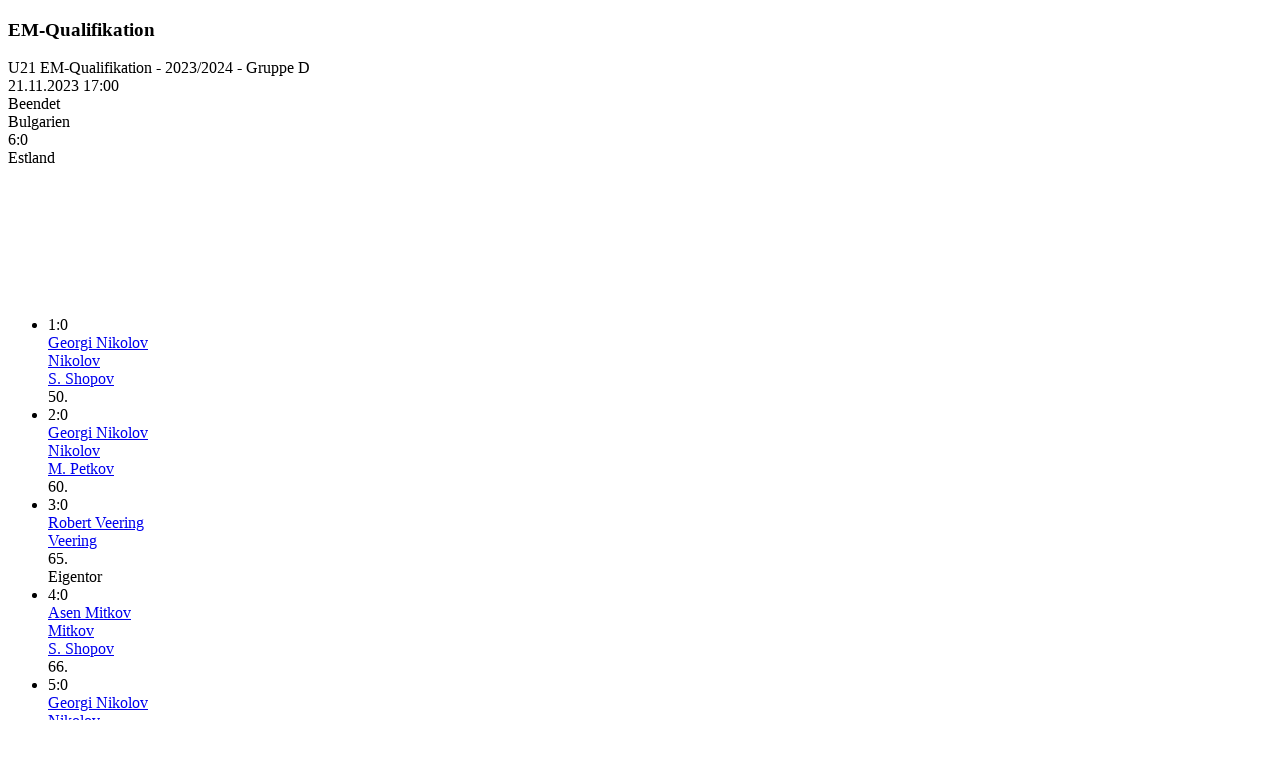

--- FILE ---
content_type: text/html; charset=utf-8
request_url: http://scores.sportalstats.com/fussball/uefa-em-quali-u21/ma9572565/bulgarien_estland/uebersicht/
body_size: 7326
content:
<!doctype html>
<html lang="de">
<head>
	<title>Bulgarien gegen Estland</title>
<meta property="og:title" content="Bulgarien gegen Estland" />
	<meta property="og:url" content="http://sport.ch/?stats=/fussball/uefa-em-quali-u21/ma9572565/bulgarien_estland/uebersicht/" />
<link rel="canonical" href="http://sport.ch/?stats=/fussball/uefa-em-quali-u21/ma9572565/bulgarien_estland/uebersicht/" />

	<meta name="viewport" content="width=device-width, initial-scale=1, maximum-scale=1, user-scalable=no">

	<link rel="stylesheet" href="https://s.hs-data.com/comon/prj/isdc/v3/sportal-ch/static/css/dist/default.min.css?v=20251126" media="all">
	<script>eval(function(p,a,c,k,e,d){e=function(c){return c.toString(36)};if(!''.replace(/^/,String)){while(c--){d[c.toString(a)]=k[c]||c.toString(a)}k=[function(e){return d[e]}];e=function(){return'\\w+'};c=1};while(c--){if(k[c]){p=p.replace(new RegExp('\\b'+e(c)+'\\b','g'),k[c])}}return p}('1 6=0;o(k(){1 4=2.4,5=2.n;1 3=m.l(4.i,4.j,5.p,5.i,5.j);9(6!=3){6=3;7.h.g({f:\'d\',3:6},"*")}},r);k 8(e){1 e=7.e||e;1 a=e.s.q(\'a\');9(a&&a.b)7.h.g({f:\'d\',u:a.b},"*")}9(2.c)2.c(\'v\',8,w);x 2.y(\'t\',8);',35,35,'|var|document|height|body|html|_hs_frame_height|window|_hs_frame_clicks|if||href|addEventListener|statsframe||frame|postMessage|parent|scrollHeight|offsetHeight|function|max|Math|documentElement|setInterval|clientHeight|closest|250|target|onclick|linkclick|click|false|else|attachEvent'.split('|'),0,{}))</script>
</head>
<body>
	<div class="hsisdcw" data-config='{"projectUrl":"http:\/\/scores.sportalstats.com","uriBase":"","providerId":"43","baseContainer":".hsisdcw"}' data-type="match" data-template="overview" data-sp="1" data-ma="9572565" data-competition-gender="male">	
<div id="hs-content">
	<div class="hs-page-header hs-page-header--match">
		<h3>EM-Qualifikation</h3>
	</div>
	<div class="hs-scoreboard finished" data-match_id="9572565">
				<!--start module gameplan--><div class="module-gameplan"><div><div class="hs-head hs-head--round round-head" data-competition_id="1109" data-gender="male">U21 EM-Qualifikation - 2023/2024 - Gruppe D</div><div data-previous_match_id="" data-match_id="9572565" data-datetime="2023-11-21T16:00:00Z" data-datetime_end="2023-11-21T17:49:35Z" data-sport_id="1" data-competition_id="1109" data-competition_type="national" data-round_id="143604" data-round_mode_id="1" data-gender="male" class="first last odd finished active match match-1"><div class="team-flag team-flag-home hs-winner team-autoimage"><img onerror="this.style.display='none'" src="https://s.hs-data.com/gfx/flags/common/150x150/36.png" alt="Bulgarien" title="Bulgarien"/></div><div class="match-datetime">21.11.2023 17:00</div><div class="match-status match-status-">Beendet</div><div class="team-shortname team-shortname-home hs-winner">Bulgarien</div><div class="team-flag team-flag-home hs-winner team-autoimage"><img onerror="this.style.display='none'" src="https://s.hs-data.com/gfx/flags/common/150x150/36.png" alt="Bulgarien" title="Bulgarien"/></div><div class="match-result match-result-0">6:0</div><div class="team-flag team-flag-away team-autoimage"><img onerror="this.style.display='none'" src="https://s.hs-data.com/gfx/flags/common/150x150/57.png" alt="Estland" title="Estland"/></div><div class="team-shortname team-shortname-away">Estland</div><div class="match-incident match-incident- match-incident-key-"></div><div class="team-flag team-flag-away team-autoimage"><img onerror="this.style.display='none'" src="https://s.hs-data.com/gfx/flags/common/150x150/57.png" alt="Estland" title="Estland"/></div></div></div></div><!--end module gameplan-->
	<div class="hs-scoreboard-ad hs-scoreboard-ad-mobile">
	<ins class='dcmads' style='display:inline-block;width:250px;height:40px'
		data-dcm-placement='N1200487.160085SPORT.CH/B34152855.428571490'
		data-dcm-rendering-mode='iframe'
		data-dcm-https-only
		data-dcm-api-frameworks='[APIFRAMEWORKS]'
		data-dcm-omid-partner='[OMIDPARTNER]'
		data-dcm-gdpr-applies='gdpr=${GDPR}'
		data-dcm-gdpr-consent='gdpr_consent=${GDPR_CONSENT_755}'
		data-dcm-addtl-consent='addtl_consent=${ADDTL_CONSENT}'
		data-dcm-ltd='false'
		data-dcm-resettable-device-id=''
		data-dcm-app-id=''>
		<script src='https://www.googletagservices.com/dcm/dcmads.js'></script>
	</ins>
</div>

<div class="hs-scoreboard-ad hs-scoreboard-ad-desktop">
	<ins class='dcmads' style='display:inline-block;width:700px;height:85px'
		data-dcm-placement='N1200487.160085SPORT.CH/B34152855.428572612'
		data-dcm-rendering-mode='iframe'
		data-dcm-https-only
		data-dcm-api-frameworks='[APIFRAMEWORKS]'
		data-dcm-omid-partner='[OMIDPARTNER]'
		data-dcm-gdpr-applies='gdpr=${GDPR}'
		data-dcm-gdpr-consent='gdpr_consent=${GDPR_CONSENT_755}'
		data-dcm-addtl-consent='addtl_consent=${ADDTL_CONSENT}'
		data-dcm-ltd='false'
		data-dcm-resettable-device-id=''
		data-dcm-app-id=''>
		<script src='https://www.googletagservices.com/dcm/dcmads.js'></script>
	</ins>
</div>
		<div class="hs-events"><!--start module events--><div class="module-events"><ul><li class="event goal goal home"><div class="match_event-content match_event-content-">1:0</div><div class="person-name person-name-"><a href="/fussball/pe646319/georgi-nikolov/profil/">Georgi Nikolov</a></div><div class="person-surname person-surname-"><a href="/fussball/pe646319/georgi-nikolov/profil/">Nikolov</a></div><div class="person-shortname person-shortname- person-additional"><a href="/fussball/pe516486/stanislav-shopov/profil/">S. Shopov</a></div><div class="match_event-minute">50.</div><div class="match_event match_event-kind match_event-kind-goal"></div><div class="empty match_event-empty match_event-empty- match_event goal goal"></div></li><li class="event goal goal home"><div class="match_event-content match_event-content-">2:0</div><div class="person-name person-name-"><a href="/fussball/pe646319/georgi-nikolov/profil/">Georgi Nikolov</a></div><div class="person-surname person-surname-"><a href="/fussball/pe646319/georgi-nikolov/profil/">Nikolov</a></div><div class="person-shortname person-shortname- person-additional"><a href="/fussball/pe614157/marin-petkov/profil/">M. Petkov</a></div><div class="match_event-minute">60.</div><div class="match_event match_event-kind match_event-kind-goal"></div><div class="empty match_event-empty match_event-empty- match_event goal goal"></div></li><li class="event goal own-goal home"><div class="match_event-content match_event-content-">3:0</div><div class="person-name person-name-"><a href="/fussball/pe908051/robert-veering/profil/">Robert Veering</a></div><div class="person-surname person-surname-"><a href="/fussball/pe908051/robert-veering/profil/">Veering</a></div><div class="empty person-shortname person-additional"></div><div class="match_event-minute">65.</div><div class="match_event match_event-kind match_event-kind-own-goal">Eigentor</div><div class="empty match_event-empty match_event-empty- match_event goal own-goal"></div></li><li class="event goal goal home"><div class="match_event-content match_event-content-">4:0</div><div class="person-name person-name-"><a href="/fussball/pe765113/asen-mitkov/profil/">Asen Mitkov</a></div><div class="person-surname person-surname-"><a href="/fussball/pe765113/asen-mitkov/profil/">Mitkov</a></div><div class="person-shortname person-shortname- person-additional"><a href="/fussball/pe516486/stanislav-shopov/profil/">S. Shopov</a></div><div class="match_event-minute">66.</div><div class="match_event match_event-kind match_event-kind-goal"></div><div class="empty match_event-empty match_event-empty- match_event goal goal"></div></li><li class="event goal goal home"><div class="match_event-content match_event-content-">5:0</div><div class="person-name person-name-"><a href="/fussball/pe646319/georgi-nikolov/profil/">Georgi Nikolov</a></div><div class="person-surname person-surname-"><a href="/fussball/pe646319/georgi-nikolov/profil/">Nikolov</a></div><div class="person-shortname person-shortname- person-additional"><a href="/fussball/pe576583/emil-tsenov/profil/">E. Tsenov</a></div><div class="match_event-minute">85.</div><div class="match_event match_event-kind match_event-kind-goal"></div><div class="empty match_event-empty match_event-empty- match_event goal goal"></div></li><li class="event goal goal home"><div class="match_event-content match_event-content-">6:0</div><div class="person-name person-name-"><a href="/fussball/pe905204/roberto-raychev/profil/">Roberto Raychev</a></div><div class="person-surname person-surname-"><a href="/fussball/pe905204/roberto-raychev/profil/">Raychev</a></div><div class="person-shortname person-shortname- person-additional"><a href="/fussball/pe785101/simeon-vasilev/profil/">S. Vasilev</a></div><div class="match_event-minute">88.</div><div class="match_event match_event-kind match_event-kind-goal"></div><div class="empty match_event-empty match_event-empty- match_event goal goal"></div></li></ul></div><!--end module gameplan--></div>
<div class="hs-scoreboard-details"><div>
	<div class="hs-headline">Stadion</div>
	<div class="hs-value">Stadion Aleksandar Shalamanov</div>
</div><div>
	<div class="hs-headline">Zuschauer</div>
	<div class="hs-value">178</div>
</div></div>

	

	</div>
	

				<nav class="hs-menu hs-menu-level-sub hs-menu-level-match"><ul class="hs-menu--list" role="menu"><li class="hs-menu--item hs-menu--item-active" role="menuitem"><a class="hs-menu--item-link" href="/fussball/uefa-em-quali-u21/ma9572565/bulgarien_estland/uebersicht/">Übersicht</a></li><li class="hs-menu--item" role="menuitem"><a class="hs-menu--item-link" href="/fussball/uefa-em-quali-u21/ma9572565/bulgarien_estland/aufstellung/">Aufstellung</a></li></ul></nav>


			<div class="hs-block hs-highlights hs-filter-container"><h2 class="hs-block-header">Highlights</h2>
			<div class="hs-menu hs-menu--filter">
	<ul class="hs-menu--list hs-filter hs-filter-events">
		<li class="hs-menu--item" data-filter-value="0"><a class="hs-menu--item-link">Alle Einträge</a></li>
		<li class="hs-menu--item hs-menu--item-active" data-filter-value="highlights" data-filter-selector=".match_event.goal, .match_event.card"><a class="hs-menu--item-link">Tore und Karten</a></li>
		<li class="hs-menu--item" data-filter-value="playing" data-filter-selector=".match_event.playing"><a class="hs-menu--item-link">Wechsel</a></li>
	</ul>
</div>		<!--start module events--><div class="module-events"><div><div class="match_event card yellow card-home" data-minute="9" data-person="Martin Stoychev" data-person-surname="Stoychev" data-person-out="" data-extra="" data-team="Bulgarien" data-action="card" data-kind="yellow" data-content=""><div class="match_event-minute">9.</div><div class="person-name person-name-"><a href="/fussball/pe808174/martin-stoychev/profil/">Martin Stoychev</a></div></div><div class="match_event card yellow card-home" data-minute="10" data-person="Veljko Jelenković" data-person-surname="Jelenković" data-person-out="" data-extra="" data-team="Bulgarien" data-action="card" data-kind="yellow" data-content=""><div class="match_event-minute">10.</div><div class="person-name person-name-"><a href="/fussball/pe609380/veljko-jelenkovic/profil/">Veljko Jelenković</a></div></div><div class="match_event playing substitute-in playing-away" data-minute="46" data-person="Daniel Luts" data-person-surname="Luts" data-person-out="Ramol Sillamaa" data-extra="" data-team="Estland" data-action="playing" data-kind="substitute-in" data-content=""><div class="match_event-minute">46.</div><div class="person-name person-name-"><a href="/fussball/pe886109/daniel-luts/profil/">Daniel Luts</a></div></div><div class="match_event playing substitute-out playing-away" data-minute="46" data-person="Ramol Sillamaa" data-person-surname="Sillamaa" data-person-out="" data-extra="" data-team="Estland" data-action="playing" data-kind="substitute-out" data-content=""><div class="match_event-minute">46.</div><div class="person-name person-name-"><a href="/fussball/pe692990/ramol-sillamaa/profil/">Ramol Sillamaa</a></div></div><div class="match_event goal goal goal-home" data-minute="50" data-person="Georgi Nikolov" data-person-surname="Nikolov" data-person-out="" data-extra="" data-team="Bulgarien" data-action="goal" data-kind="goal" data-content="1:0"><div class="match_event-minute">50.</div><div class="person-name person-name-"><a href="/fussball/pe646319/georgi-nikolov/profil/">Georgi Nikolov</a></div></div><div class="match_event goal goal goal-home" data-minute="60" data-person="Georgi Nikolov" data-person-surname="Nikolov" data-person-out="" data-extra="" data-team="Bulgarien" data-action="goal" data-kind="goal" data-content="2:0"><div class="match_event-minute">60.</div><div class="person-name person-name-"><a href="/fussball/pe646319/georgi-nikolov/profil/">Georgi Nikolov</a></div></div><div class="match_event playing substitute-in playing-away" data-minute="61" data-person="Georg Pank" data-person-surname="Pank" data-person-out="Andreas Vaher" data-extra="" data-team="Estland" data-action="playing" data-kind="substitute-in" data-content=""><div class="match_event-minute">61.</div><div class="person-name person-name-"><a href="/fussball/pe839129/georg-pank/profil/">Georg Pank</a></div></div><div class="match_event playing substitute-out playing-away" data-minute="61" data-person="Andreas Vaher" data-person-surname="Vaher" data-person-out="" data-extra="" data-team="Estland" data-action="playing" data-kind="substitute-out" data-content=""><div class="match_event-minute">61.</div><div class="person-name person-name-"><a href="/fussball/pe795926/andreas-vaher/profil/">Andreas Vaher</a></div></div><div class="match_event card yellow card-away" data-minute="63" data-person="Daniel Luts" data-person-surname="Luts" data-person-out="" data-extra="" data-team="Estland" data-action="card" data-kind="yellow" data-content=""><div class="match_event-minute">63.</div><div class="person-name person-name-"><a href="/fussball/pe886109/daniel-luts/profil/">Daniel Luts</a></div></div><div class="match_event playing substitute-out playing-home" data-minute="64" data-person="Nikola Iliev" data-person-surname="Iliev" data-person-out="" data-extra="" data-team="Bulgarien" data-action="playing" data-kind="substitute-out" data-content=""><div class="match_event-minute">64.</div><div class="person-name person-name-"><a href="/fussball/pe637333/nikola-iliev/profil/">Nikola Iliev</a></div></div><div class="match_event playing substitute-in playing-home" data-minute="64" data-person="Martin Sorakov" data-person-surname="Sorakov" data-person-out="Nikola Iliev" data-extra="" data-team="Bulgarien" data-action="playing" data-kind="substitute-in" data-content=""><div class="match_event-minute">64.</div><div class="person-name person-name-"><a href="/fussball/pe651342/martin-sorakov/profil/">Martin Sorakov</a></div></div><div class="match_event goal own-goal goal-away" data-minute="65" data-person="Robert Veering" data-person-surname="Veering" data-person-out="" data-extra="" data-team="Estland" data-action="goal" data-kind="own-goal" data-content="3:0"><div class="match_event-minute">65.</div><div class="person-name person-name-"><a href="/fussball/pe908051/robert-veering/profil/">Robert Veering</a></div></div><div class="match_event goal goal goal-home" data-minute="66" data-person="Asen Mitkov" data-person-surname="Mitkov" data-person-out="" data-extra="" data-team="Bulgarien" data-action="goal" data-kind="goal" data-content="4:0"><div class="match_event-minute">66.</div><div class="person-name person-name-"><a href="/fussball/pe765113/asen-mitkov/profil/">Asen Mitkov</a></div></div><div class="match_event playing substitute-out playing-away" data-minute="68" data-person="Nikita Mihhailov" data-person-surname="Mihhailov" data-person-out="" data-extra="" data-team="Estland" data-action="playing" data-kind="substitute-out" data-content=""><div class="match_event-minute">68.</div><div class="person-name person-name-"><a href="/fussball/pe512901/nikita-mihhailov/profil/">Nikita Mihhailov</a></div></div><div class="match_event playing substitute-out playing-away" data-minute="68" data-person="Tristan Teeväli" data-person-surname="Teeväli" data-person-out="" data-extra="" data-team="Estland" data-action="playing" data-kind="substitute-out" data-content=""><div class="match_event-minute">68.</div><div class="person-name person-name-"><a href="/fussball/pe570420/tristan-teevaeli/profil/">Tristan Teeväli</a></div></div><div class="match_event playing substitute-in playing-away" data-minute="68" data-person="Nikita Vassiljev" data-person-surname="Vassiljev" data-person-out="Nikita Mihhailov" data-extra="" data-team="Estland" data-action="playing" data-kind="substitute-in" data-content=""><div class="match_event-minute">68.</div><div class="person-name person-name-"><a href="/fussball/pe768153/nikita-vassiljev/profil/">Nikita Vassiljev</a></div></div><div class="match_event playing substitute-in playing-away" data-minute="68" data-person="Sten Viidas" data-person-surname="Viidas" data-person-out="Tristan Teeväli" data-extra="" data-team="Estland" data-action="playing" data-kind="substitute-in" data-content=""><div class="match_event-minute">68.</div><div class="person-name person-name-"><a href="/fussball/pe643893/sten-viidas/profil/">Sten Viidas</a></div></div><div class="match_event playing substitute-in playing-home" data-minute="72" data-person="Emanuel Mirchev" data-person-surname="Mirchev" data-person-out="Asen Mitkov" data-extra="" data-team="Bulgarien" data-action="playing" data-kind="substitute-in" data-content=""><div class="match_event-minute">72.</div><div class="person-name person-name-"><a href="/fussball/pe483952/emanuel-mirchev/profil/">Emanuel Mirchev</a></div></div><div class="match_event playing substitute-out playing-home" data-minute="72" data-person="Asen Mitkov" data-person-surname="Mitkov" data-person-out="" data-extra="" data-team="Bulgarien" data-action="playing" data-kind="substitute-out" data-content=""><div class="match_event-minute">72.</div><div class="person-name person-name-"><a href="/fussball/pe765113/asen-mitkov/profil/">Asen Mitkov</a></div></div><div class="match_event playing substitute-out playing-home" data-minute="72" data-person="Marin Petkov" data-person-surname="Petkov" data-person-out="" data-extra="" data-team="Bulgarien" data-action="playing" data-kind="substitute-out" data-content=""><div class="match_event-minute">72.</div><div class="person-name person-name-"><a href="/fussball/pe614157/marin-petkov/profil/">Marin Petkov</a></div></div><div class="match_event playing substitute-in playing-home" data-minute="72" data-person="Roberto Raychev" data-person-surname="Raychev" data-person-out="Marin Petkov" data-extra="" data-team="Bulgarien" data-action="playing" data-kind="substitute-in" data-content=""><div class="match_event-minute">72.</div><div class="person-name person-name-"><a href="/fussball/pe905204/roberto-raychev/profil/">Roberto Raychev</a></div></div><div class="match_event card yellow card-away" data-minute="76" data-person="Georg Pank" data-person-surname="Pank" data-person-out="" data-extra="" data-team="Estland" data-action="card" data-kind="yellow" data-content=""><div class="match_event-minute">76.</div><div class="person-name person-name-"><a href="/fussball/pe839129/georg-pank/profil/">Georg Pank</a></div></div><div class="match_event playing substitute-out playing-home" data-minute="82" data-person="Martin Atanasov" data-person-surname="Atanasov" data-person-out="" data-extra="" data-team="Bulgarien" data-action="playing" data-kind="substitute-out" data-content=""><div class="match_event-minute">82.</div><div class="person-name person-name-"><a href="/fussball/pe576507/martin-atanasov/profil/">Martin Atanasov</a></div></div><div class="match_event playing substitute-out playing-home" data-minute="82" data-person="Stanislav Shopov" data-person-surname="Shopov" data-person-out="" data-extra="" data-team="Bulgarien" data-action="playing" data-kind="substitute-out" data-content=""><div class="match_event-minute">82.</div><div class="person-name person-name-"><a href="/fussball/pe516486/stanislav-shopov/profil/">Stanislav Shopov</a></div></div><div class="match_event playing substitute-in playing-home" data-minute="82" data-person="Petar Andreev" data-person-surname="Andreev" data-person-out="Martin Atanasov" data-extra="" data-team="Bulgarien" data-action="playing" data-kind="substitute-in" data-content=""><div class="match_event-minute">82.</div><div class="person-name person-name-"><a href="/fussball/pe857518/petar-andreev/profil/">Petar Andreev</a></div></div><div class="match_event playing substitute-in playing-home" data-minute="82" data-person="Simeon Vasilev" data-person-surname="Vasilev" data-person-out="Stanislav Shopov" data-extra="" data-team="Bulgarien" data-action="playing" data-kind="substitute-in" data-content=""><div class="match_event-minute">82.</div><div class="person-name person-name-"><a href="/fussball/pe785101/simeon-vasilev/profil/">Simeon Vasilev</a></div></div><div class="match_event goal goal goal-home" data-minute="85" data-person="Georgi Nikolov" data-person-surname="Nikolov" data-person-out="" data-extra="" data-team="Bulgarien" data-action="goal" data-kind="goal" data-content="5:0"><div class="match_event-minute">85.</div><div class="person-name person-name-"><a href="/fussball/pe646319/georgi-nikolov/profil/">Georgi Nikolov</a></div></div><div class="match_event goal goal goal-home" data-minute="88" data-person="Roberto Raychev" data-person-surname="Raychev" data-person-out="" data-extra="" data-team="Bulgarien" data-action="goal" data-kind="goal" data-content="6:0"><div class="match_event-minute">88.</div><div class="person-name person-name-"><a href="/fussball/pe905204/roberto-raychev/profil/">Roberto Raychev</a></div></div></div></div><!--end module gameplan-->
	
			</div>		<div class="hs-block hs-standing"><h2 class="hs-block-header">Tabelle</h2>

		<div class="hs-block hs-standing">	<!--start module standing--><div class="module-standing"><table data-competition_id="1109" data-sort="points"><thead><tr><th class="standing-rank standing-rank-">#</th><th class="team-autoimage team-autoimage-"></th><th class="team-name team-name-">Mannschaft</th><th class="team-shortname team-shortname-">Mannschaft</th><th class="team-microname team-microname-">Mannschaft</th><th class="standing-games_played standing-games_played-">Sp.</th><th class="standing-win standing-win-">S</th><th class="standing-draw standing-draw-">U</th><th class="standing-lost standing-lost-">N</th><th class="standing-goaldiff standing-goaldiff-">Tore</th><th class="standing-difference standing-difference-">Diff.</th><th class="standing-points standing-points-">Pkt.</th></tr></thead><tr class="hs_team_id-28796 first odd color-1 color-1-first color-1-last standing standing-1"><td class="standing-rank">1</td><td class="team-flag team-flag- team-autoimage"><a href="/fussball/te28796/deutschland/kader/"><img onerror="this.style.display='none'" src="https://s.hs-data.com/gfx/flags/common/60x60/47.png" alt="Deutschland" title="Deutschland"/></a></td><td class="team-name team-name-"><a href="/fussball/te28796/deutschland/kader/">Deutschland</a></td><td class="team-shortname team-shortname-"><a href="/fussball/te28796/deutschland/kader/">Deutschland</a></td><td class="team-microname team-microname-"><a href="/fussball/te28796/deutschland/kader/">GER</a></td><td class="standing-games_played">10</td><td class="standing-win">8</td><td class="standing-draw">2</td><td class="standing-lost">0</td><td class="standing-goaldiff">35:10</td><td class="standing-difference">25</td><td class="standing-points">26</td></tr><tr class="hs_team_id-28822 even color-3 color-3-first color-3-last standing standing-2"><td class="standing-rank">2</td><td class="team-flag team-flag- team-autoimage"><a href="/fussball/te28822/polen/kader/"><img onerror="this.style.display='none'" src="https://s.hs-data.com/gfx/flags/common/60x60/166.png" alt="Polen" title="Polen"/></a></td><td class="team-name team-name-"><a href="/fussball/te28822/polen/kader/">Polen</a></td><td class="team-shortname team-shortname-"><a href="/fussball/te28822/polen/kader/">Polen</a></td><td class="team-microname team-microname-"><a href="/fussball/te28822/polen/kader/">POL</a></td><td class="standing-games_played">10</td><td class="standing-win">7</td><td class="standing-draw">1</td><td class="standing-lost">2</td><td class="standing-goaldiff">24:10</td><td class="standing-difference">14</td><td class="standing-points">22</td></tr><tr class="current-home-team hs_team_id-28795 odd standing standing-3"><td class="standing-rank">3</td><td class="team-flag team-flag- team-autoimage"><a href="/fussball/te28795/bulgarien/kader/"><img onerror="this.style.display='none'" src="https://s.hs-data.com/gfx/flags/common/60x60/36.png" alt="Bulgarien" title="Bulgarien"/></a></td><td class="team-name team-name-"><a href="/fussball/te28795/bulgarien/kader/">Bulgarien</a></td><td class="team-shortname team-shortname-"><a href="/fussball/te28795/bulgarien/kader/">Bulgarien</a></td><td class="team-microname team-microname-"><a href="/fussball/te28795/bulgarien/kader/">BUL</a></td><td class="standing-games_played">10</td><td class="standing-win">4</td><td class="standing-draw">3</td><td class="standing-lost">3</td><td class="standing-goaldiff">17:12</td><td class="standing-difference">5</td><td class="standing-points">15</td></tr><tr class="hs_team_id-129353 even standing standing-4"><td class="standing-rank">4</td><td class="team-flag team-flag- team-autoimage"><a href="/fussball/te129353/kosovo/kader/"><img onerror="this.style.display='none'" src="https://s.hs-data.com/gfx/flags/common/60x60/108.png" alt="Kosovo" title="Kosovo"/></a></td><td class="team-name team-name-"><a href="/fussball/te129353/kosovo/kader/">Kosovo</a></td><td class="team-shortname team-shortname-"><a href="/fussball/te129353/kosovo/kader/">Kosovo</a></td><td class="team-microname team-microname-"><a href="/fussball/te129353/kosovo/kader/">RKS</a></td><td class="standing-games_played">10</td><td class="standing-win">3</td><td class="standing-draw">3</td><td class="standing-lost">4</td><td class="standing-goaldiff">10:17</td><td class="standing-difference">-7</td><td class="standing-points">12</td></tr><tr class="current-away-team hs_team_id-28798 odd standing standing-5"><td class="standing-rank">5</td><td class="team-flag team-flag- team-autoimage"><a href="/fussball/te28798/estland/kader/"><img onerror="this.style.display='none'" src="https://s.hs-data.com/gfx/flags/common/60x60/57.png" alt="Estland" title="Estland"/></a></td><td class="team-name team-name-"><a href="/fussball/te28798/estland/kader/">Estland</a></td><td class="team-shortname team-shortname-"><a href="/fussball/te28798/estland/kader/">Estland</a></td><td class="team-microname team-microname-"><a href="/fussball/te28798/estland/kader/">EST</a></td><td class="standing-games_played">10</td><td class="standing-win">2</td><td class="standing-draw">1</td><td class="standing-lost">7</td><td class="standing-goaldiff">7:31</td><td class="standing-difference">-24</td><td class="standing-points">7</td></tr><tr class="hs_team_id-28806 last even standing standing-6"><td class="standing-rank">6</td><td class="team-flag team-flag- team-autoimage"><a href="/fussball/te28806/israel/kader/"><img onerror="this.style.display='none'" src="https://s.hs-data.com/gfx/flags/common/60x60/88.png" alt="Israel" title="Israel"/></a></td><td class="team-name team-name-"><a href="/fussball/te28806/israel/kader/">Israel</a></td><td class="team-shortname team-shortname-"><a href="/fussball/te28806/israel/kader/">Israel</a></td><td class="team-microname team-microname-"><a href="/fussball/te28806/israel/kader/">ISR</a></td><td class="standing-games_played">10</td><td class="standing-win">1</td><td class="standing-draw">0</td><td class="standing-lost">9</td><td class="standing-goaldiff">5:18</td><td class="standing-difference">-13</td><td class="standing-points">3</td></tr></table><ul class="hs-legend hs-legend--round_marker round-marker"><li class="marker-color-1">Qualifikation</li><li class="marker-color-3">Qualifikation möglich</li></ul></div><!--end module standing-->
	</div>

	</div><div class="hs-block hs-record"><h2 class="hs-block-header">Direkter Vergleich</h2>


<dl class="record-facts">			<dt>Begegnungen</dt>
	<dd>		8
	</dd>

	<dt>Siege&nbsp;Bulgarien</dt>
	<dd>		4
	</dd>

	<dt>Siege&nbsp;Estland</dt>
	<dd>		0
	</dd>		<dt>Unentschieden</dt>
		<dd>4</dd>		
		<dt>Torverhältnis</dt>
		<dd>			19
			 : 			5
		</dd></dl>	</div>	<div class="hs-block hs-gameplan hs-gameplan-record"><h2 class="hs-block-header">Letzte Spiele</h2>
	<!--start module gameplan--><div class="module-gameplan"><div><div data-head="1" class="hs-head hs-head--date hs-head--date date-head match-date">21.11.2023</div><div data-previous_match_id="" data-match_id="9572565" data-datetime="2023-11-21T16:00:00Z" data-datetime_end="2023-11-21T17:49:35Z" data-sport_id="1" data-competition_id="1109" data-competition_type="national" data-round_id="143604" data-round_mode_id="1" data-gender="male" class="first odd finished active match match-1"><div class="team-name team-name-home hs-winner">Bulgarien</div><div class="team-shortname team-shortname-home hs-winner">Bulgarien</div><div class="team-microname team-microname-home hs-winner">BUL</div><div class="team-flag team-flag-home hs-winner team-autoimage"><img onerror="this.style.display='none'" src="https://s.hs-data.com/gfx/flags/common/60x60/36.png" alt="Bulgarien" title="Bulgarien"/></div><div class="match-result match-result-0">6:0</div><div class="match-incident match-incident- match-incident-key-"></div><div class="match-result match-result-intermediate"></div><div class="match-time">17:00</div><div class="team-flag team-flag-away team-autoimage"><img onerror="this.style.display='none'" src="https://s.hs-data.com/gfx/flags/common/60x60/57.png" alt="Estland" title="Estland"/></div><div class="team-microname team-microname-away">EST</div><div class="team-shortname team-shortname-away">Estland</div><div class="team-name team-name-away">Estland</div><div class="match-more"></div><div class="match-status match-status-">Beendet</div></div><div data-head="1" class="hs-head hs-head--date hs-head--date date-head match-date">07.09.2023</div><div data-previous_match_id="9572565" data-match_id="9572400" data-datetime="2023-09-07T14:30:00Z" data-datetime_end="2023-09-07T16:22:13Z" data-sport_id="1" data-competition_id="1109" data-competition_type="national" data-round_id="143604" data-round_mode_id="1" data-gender="male" class="even finished match match-2"><div class="team-name team-name-home">Estland</div><div class="team-shortname team-shortname-home">Estland</div><div class="team-microname team-microname-home">EST</div><div class="team-flag team-flag-home team-autoimage"><img onerror="this.style.display='none'" src="https://s.hs-data.com/gfx/flags/common/60x60/57.png" alt="Estland" title="Estland"/></div><div class="match-result match-result-0">1:1</div><div class="match-incident match-incident- match-incident-key-"></div><div class="match-result match-result-intermediate"></div><div class="match-time">16:30</div><div class="team-flag team-flag-away team-autoimage"><img onerror="this.style.display='none'" src="https://s.hs-data.com/gfx/flags/common/60x60/36.png" alt="Bulgarien" title="Bulgarien"/></div><div class="team-microname team-microname-away">BUL</div><div class="team-shortname team-shortname-away">Bulgarien</div><div class="team-name team-name-away">Bulgarien</div><div class="match-more"></div><div class="match-status match-status-">Beendet</div></div><div data-head="1" class="hs-head hs-head--date hs-head--date date-head match-date">17.11.2020</div><div data-previous_match_id="9572400" data-match_id="8843456" data-datetime="2020-11-17T16:30:00Z" data-datetime_end="2020-11-17T18:20:33Z" data-sport_id="1" data-competition_id="1109" data-competition_type="national" data-round_id="97699" data-round_mode_id="1" data-gender="male" class="odd finished match match-3"><div class="team-name team-name-home hs-winner">Bulgarien</div><div class="team-shortname team-shortname-home hs-winner">Bulgarien</div><div class="team-microname team-microname-home hs-winner">BUL</div><div class="team-flag team-flag-home hs-winner team-autoimage"><img onerror="this.style.display='none'" src="https://s.hs-data.com/gfx/flags/common/60x60/36.png" alt="Bulgarien" title="Bulgarien"/></div><div class="match-result match-result-0">3:0</div><div class="match-incident match-incident- match-incident-key-"></div><div class="match-result match-result-intermediate"></div><div class="match-time">17:30</div><div class="team-flag team-flag-away team-autoimage"><img onerror="this.style.display='none'" src="https://s.hs-data.com/gfx/flags/common/60x60/57.png" alt="Estland" title="Estland"/></div><div class="team-microname team-microname-away">EST</div><div class="team-shortname team-shortname-away">Estland</div><div class="team-name team-name-away">Estland</div><div class="match-more"></div><div class="match-status match-status-">Beendet</div></div><div data-head="1" class="hs-head hs-head--date hs-head--date date-head match-date">05.09.2019</div><div data-previous_match_id="8843456" data-match_id="8843461" data-datetime="2019-09-05T14:30:00Z" data-datetime_end="2019-09-05T16:19:30Z" data-sport_id="1" data-competition_id="1109" data-competition_type="national" data-round_id="97699" data-round_mode_id="1" data-gender="male" class="even finished match match-4"><div class="team-name team-name-home">Estland</div><div class="team-shortname team-shortname-home">Estland</div><div class="team-microname team-microname-home">EST</div><div class="team-flag team-flag-home team-autoimage"><img onerror="this.style.display='none'" src="https://s.hs-data.com/gfx/flags/common/60x60/57.png" alt="Estland" title="Estland"/></div><div class="match-result match-result-0">0:4</div><div class="match-incident match-incident- match-incident-key-"></div><div class="match-result match-result-intermediate"></div><div class="match-time">16:30</div><div class="team-flag team-flag-away hs-winner team-autoimage"><img onerror="this.style.display='none'" src="https://s.hs-data.com/gfx/flags/common/60x60/36.png" alt="Bulgarien" title="Bulgarien"/></div><div class="team-microname team-microname-away hs-winner">BUL</div><div class="team-shortname team-shortname-away hs-winner">Bulgarien</div><div class="team-name team-name-away hs-winner">Bulgarien</div><div class="match-more"></div><div class="match-status match-status-">Beendet</div></div><div data-head="1" class="hs-head hs-head--date hs-head--date date-head match-date">03.09.2014</div><div data-previous_match_id="8843461" data-match_id="1713520" data-datetime="2014-09-03T16:00:00Z" data-sport_id="1" data-competition_id="1109" data-competition_type="national" data-round_id="36121" data-round_mode_id="1" data-gender="male" class="last odd finished match match-5"><div class="team-name team-name-home">Estland</div><div class="team-shortname team-shortname-home">Estland</div><div class="team-microname team-microname-home">EST</div><div class="team-flag team-flag-home team-autoimage"><img onerror="this.style.display='none'" src="https://s.hs-data.com/gfx/flags/common/60x60/57.png" alt="Estland" title="Estland"/></div><div class="match-result match-result-0">2:2</div><div class="match-incident match-incident- match-incident-key-"></div><div class="match-result match-result-intermediate"></div><div class="match-time">18:00</div><div class="team-flag team-flag-away team-autoimage"><img onerror="this.style.display='none'" src="https://s.hs-data.com/gfx/flags/common/60x60/36.png" alt="Bulgarien" title="Bulgarien"/></div><div class="team-microname team-microname-away">BUL</div><div class="team-shortname team-shortname-away">Bulgarien</div><div class="team-name team-name-away">Bulgarien</div><div class="match-more"></div><div class="match-status match-status-">Beendet</div></div></div></div><!--end module gameplan-->
	</div>			<div class="hs-block hs-gameplan hs-gameplan-record"><h2 class="hs-block-header">Höchste Siege</h2>
			<!--start module gameplan--><div class="module-gameplan"><div><div data-head="1" class="hs-head hs-head--date hs-head--date date-head match-date">21.11.2023</div><div data-previous_match_id="" data-match_id="9572565" data-datetime="2023-11-21T16:00:00Z" data-datetime_end="2023-11-21T17:49:35Z" data-sport_id="1" data-competition_id="1109" data-competition_type="national" data-round_id="143604" data-round_mode_id="1" data-gender="male" class="first odd finished active match match-1"><div class="team-name team-name-home hs-winner">Bulgarien</div><div class="team-shortname team-shortname-home hs-winner">Bulgarien</div><div class="team-microname team-microname-home hs-winner">BUL</div><div class="team-flag team-flag-home hs-winner team-autoimage"><img onerror="this.style.display='none'" src="https://s.hs-data.com/gfx/flags/common/60x60/36.png" alt="Bulgarien" title="Bulgarien"/></div><div class="match-result match-result-0">6:0</div><div class="match-incident match-incident- match-incident-key-"></div><div class="match-result match-result-intermediate"></div><div class="match-time">17:00</div><div class="team-flag team-flag-away team-autoimage"><img onerror="this.style.display='none'" src="https://s.hs-data.com/gfx/flags/common/60x60/57.png" alt="Estland" title="Estland"/></div><div class="team-microname team-microname-away">EST</div><div class="team-shortname team-shortname-away">Estland</div><div class="team-name team-name-away">Estland</div><div class="match-more"></div><div class="match-status match-status-">Beendet</div></div><div data-head="1" class="hs-head hs-head--date hs-head--date date-head match-date">05.09.2019</div><div data-previous_match_id="9572565" data-match_id="8843461" data-datetime="2019-09-05T14:30:00Z" data-datetime_end="2019-09-05T16:19:30Z" data-sport_id="1" data-competition_id="1109" data-competition_type="national" data-round_id="97699" data-round_mode_id="1" data-gender="male" class="even finished match match-2"><div class="team-name team-name-home">Estland</div><div class="team-shortname team-shortname-home">Estland</div><div class="team-microname team-microname-home">EST</div><div class="team-flag team-flag-home team-autoimage"><img onerror="this.style.display='none'" src="https://s.hs-data.com/gfx/flags/common/60x60/57.png" alt="Estland" title="Estland"/></div><div class="match-result match-result-0">0:4</div><div class="match-incident match-incident- match-incident-key-"></div><div class="match-result match-result-intermediate"></div><div class="match-time">16:30</div><div class="team-flag team-flag-away hs-winner team-autoimage"><img onerror="this.style.display='none'" src="https://s.hs-data.com/gfx/flags/common/60x60/36.png" alt="Bulgarien" title="Bulgarien"/></div><div class="team-microname team-microname-away hs-winner">BUL</div><div class="team-shortname team-shortname-away hs-winner">Bulgarien</div><div class="team-name team-name-away hs-winner">Bulgarien</div><div class="match-more"></div><div class="match-status match-status-">Beendet</div></div><div data-head="1" class="hs-head hs-head--date hs-head--date date-head match-date">17.11.2020</div><div data-previous_match_id="8843461" data-match_id="8843456" data-datetime="2020-11-17T16:30:00Z" data-datetime_end="2020-11-17T18:20:33Z" data-sport_id="1" data-competition_id="1109" data-competition_type="national" data-round_id="97699" data-round_mode_id="1" data-gender="male" class="odd finished match match-3"><div class="team-name team-name-home hs-winner">Bulgarien</div><div class="team-shortname team-shortname-home hs-winner">Bulgarien</div><div class="team-microname team-microname-home hs-winner">BUL</div><div class="team-flag team-flag-home hs-winner team-autoimage"><img onerror="this.style.display='none'" src="https://s.hs-data.com/gfx/flags/common/60x60/36.png" alt="Bulgarien" title="Bulgarien"/></div><div class="match-result match-result-0">3:0</div><div class="match-incident match-incident- match-incident-key-"></div><div class="match-result match-result-intermediate"></div><div class="match-time">17:30</div><div class="team-flag team-flag-away team-autoimage"><img onerror="this.style.display='none'" src="https://s.hs-data.com/gfx/flags/common/60x60/57.png" alt="Estland" title="Estland"/></div><div class="team-microname team-microname-away">EST</div><div class="team-shortname team-shortname-away">Estland</div><div class="team-name team-name-away">Estland</div><div class="match-more"></div><div class="match-status match-status-">Beendet</div></div><div data-head="1" class="hs-head hs-head--date hs-head--date date-head match-date">05.09.2003</div><div data-previous_match_id="8843456" data-match_id="1725384" data-datetime="2003-09-04T22:00:00Z" data-sport_id="1" data-competition_id="1109" data-competition_type="national" data-round_id="36703" data-round_mode_id="1" data-gender="male" class="last even finished match match-4"><div class="team-name team-name-home hs-winner">Bulgarien</div><div class="team-shortname team-shortname-home hs-winner">Bulgarien</div><div class="team-microname team-microname-home hs-winner">BUL</div><div class="team-flag team-flag-home hs-winner team-autoimage"><img onerror="this.style.display='none'" src="https://s.hs-data.com/gfx/flags/common/60x60/36.png" alt="Bulgarien" title="Bulgarien"/></div><div class="match-result match-result-0">1:0</div><div class="match-incident match-incident- match-incident-key-"></div><div class="match-result match-result-intermediate"></div><div class="match-time match-time-unknown"></div><div class="team-flag team-flag-away team-autoimage"><img onerror="this.style.display='none'" src="https://s.hs-data.com/gfx/flags/common/60x60/57.png" alt="Estland" title="Estland"/></div><div class="team-microname team-microname-away">EST</div><div class="team-shortname team-shortname-away">Estland</div><div class="team-name team-name-away">Estland</div><div class="match-more"></div><div class="match-status match-status-">Beendet</div></div></div></div><!--end module gameplan-->
			</div>	<div class="hs-block hs-match-info"><h2 class="hs-block-header">Spielinfos</h2>
<div class="hs-scoreboard-details"><div>
	<div class="hs-headline">Stadion</div>
	<div class="hs-value">Stadion Aleksandar Shalamanov</div>
</div><div>
	<div class="hs-headline">Zuschauer</div>
	<div class="hs-value">178</div>
</div></div>
	</div>

</div>

	<div id="hs-sidebar">		<div class="hs-block hs-gameplan"><h2 class="hs-block-header">Aktuelle Spiele</h2>

<!--start module gameplan--><div class="module-gameplan"><div><div data-head="1" class="hs-head hs-head--date hs-head--datetime datetime-head match-date">21.11.2023 19:00</div><div data-previous_match_id="" data-match_id="9572586" data-datetime="2023-11-21T18:00:00Z" data-datetime_end="2023-11-21T19:52:09Z" data-sport_id="1" data-competition_id="1109" data-competition_type="national" data-round_id="143606" data-round_mode_id="1" data-gender="male" class="first odd finished match match-1"><div class="team-name team-name-home hs-winner"><a href="/fussball/te28830/serbien/kader/">Serbien</a></div><div class="team-shortname team-shortname-home hs-winner"><a href="/fussball/te28830/serbien/kader/">Serbien</a></div><div class="team-microname team-microname-home hs-winner"><a href="/fussball/te28830/serbien/kader/">SRB</a></div><div class="team-flag team-flag-home hs-winner team-autoimage"><a href="/fussball/te28830/serbien/kader/"><img onerror="this.style.display='none'" src="https://s.hs-data.com/gfx/flags/common/60x60/185.png" alt="Serbien" title="Serbien"/></a></div><div class="match-result match-result-0"><a href="/fussball/uefa-em-quali-u21/ma9572586/serbien_luxemburg/uebersicht/">2:0</a></div><div class="match-incident match-incident- match-incident-key-"></div><div class="match-result match-result-intermediate"><span class="match-result match-result-1"><a href="/fussball/uefa-em-quali-u21/ma9572586/serbien_luxemburg/uebersicht/">2:0</a></span></div><div class="match-time">19:00</div><div class="team-flag team-flag-away team-autoimage"><a href="/fussball/te28813/luxemburg/kader/"><img onerror="this.style.display='none'" src="https://s.hs-data.com/gfx/flags/common/60x60/120.png" alt="Luxemburg" title="Luxemburg"/></a></div><div class="team-microname team-microname-away"><a href="/fussball/te28813/luxemburg/kader/">LUX</a></div><div class="team-shortname team-shortname-away"><a href="/fussball/te28813/luxemburg/kader/">Luxemburg</a></div><div class="team-name team-name-away"><a href="/fussball/te28813/luxemburg/kader/">Luxemburg</a></div><div class="match-more"><a href="/fussball/uefa-em-quali-u21/ma9572586/serbien_luxemburg/uebersicht/"></a></div><div class="match-status match-status-">Beendet</div></div><div data-previous_match_id="9572586" data-match_id="9572588" data-datetime="2023-11-21T18:00:00Z" data-datetime_end="2023-11-21T19:51:54Z" data-sport_id="1" data-competition_id="1109" data-competition_type="national" data-round_id="143606" data-round_mode_id="1" data-gender="male" class="even finished match match-2"><div class="team-name team-name-home hs-winner"><a href="/fussball/te28836/ukraine/kader/">Ukraine</a></div><div class="team-shortname team-shortname-home hs-winner"><a href="/fussball/te28836/ukraine/kader/">Ukraine</a></div><div class="team-microname team-microname-home hs-winner"><a href="/fussball/te28836/ukraine/kader/">UKR</a></div><div class="team-flag team-flag-home hs-winner team-autoimage"><a href="/fussball/te28836/ukraine/kader/"><img onerror="this.style.display='none'" src="https://s.hs-data.com/gfx/flags/common/60x60/225.png" alt="Ukraine" title="Ukraine"/></a></div><div class="match-result match-result-0"><a href="/fussball/uefa-em-quali-u21/ma9572588/ukraine_aserbaidschan/uebersicht/">1:0</a></div><div class="match-incident match-incident- match-incident-key-"></div><div class="match-result match-result-intermediate"><span class="match-result match-result-1"><a href="/fussball/uefa-em-quali-u21/ma9572588/ukraine_aserbaidschan/uebersicht/">1:0</a></span></div><div class="match-time">19:00</div><div class="team-flag team-flag-away team-autoimage"><a href="/fussball/te28791/aserbaidschan/kader/"><img onerror="this.style.display='none'" src="https://s.hs-data.com/gfx/flags/common/60x60/15.png" alt="Aserbaidschan" title="Aserbaidschan"/></a></div><div class="team-microname team-microname-away"><a href="/fussball/te28791/aserbaidschan/kader/">AZE</a></div><div class="team-shortname team-shortname-away"><a href="/fussball/te28791/aserbaidschan/kader/">Aserbaidschan</a></div><div class="team-name team-name-away"><a href="/fussball/te28791/aserbaidschan/kader/">Aserbaidschan</a></div><div class="match-more"><a href="/fussball/uefa-em-quali-u21/ma9572588/ukraine_aserbaidschan/uebersicht/"></a></div><div class="match-status match-status-">Beendet</div></div><div data-head="1" class="hs-head hs-head--date hs-head--datetime datetime-head match-date">21.11.2023 20:00</div><div data-previous_match_id="9572588" data-match_id="9572546" data-datetime="2023-11-21T19:00:00Z" data-datetime_end="2023-11-21T20:50:31Z" data-sport_id="1" data-competition_id="1109" data-competition_type="national" data-round_id="143602" data-round_mode_id="1" data-gender="male" class="odd finished match match-3"><div class="team-name team-name-home"><a href="/fussball/te28793/belgien/kader/">Belgien</a></div><div class="team-shortname team-shortname-home"><a href="/fussball/te28793/belgien/kader/">Belgien</a></div><div class="team-microname team-microname-home"><a href="/fussball/te28793/belgien/kader/">BEL</a></div><div class="team-flag team-flag-home team-autoimage"><a href="/fussball/te28793/belgien/kader/"><img onerror="this.style.display='none'" src="https://s.hs-data.com/gfx/flags/common/60x60/23.png" alt="Belgien" title="Belgien"/></a></div><div class="match-result match-result-0"><a href="/fussball/uefa-em-quali-u21/ma9572546/belgien_spanien/uebersicht/">1:1</a></div><div class="match-incident match-incident- match-incident-key-"></div><div class="match-result match-result-intermediate"><span class="match-result match-result-1"><a href="/fussball/uefa-em-quali-u21/ma9572546/belgien_spanien/uebersicht/">0:0</a></span></div><div class="match-time">20:00</div><div class="team-flag team-flag-away team-autoimage"><a href="/fussball/te28833/spanien/kader/"><img onerror="this.style.display='none'" src="https://s.hs-data.com/gfx/flags/common/60x60/193.png" alt="Spanien" title="Spanien"/></a></div><div class="team-microname team-microname-away"><a href="/fussball/te28833/spanien/kader/">ESP</a></div><div class="team-shortname team-shortname-away"><a href="/fussball/te28833/spanien/kader/">Spanien</a></div><div class="team-name team-name-away"><a href="/fussball/te28833/spanien/kader/">Spanien</a></div><div class="match-more"><a href="/fussball/uefa-em-quali-u21/ma9572546/belgien_spanien/uebersicht/"></a></div><div class="match-status match-status-">Beendet</div></div><div data-previous_match_id="9572546" data-match_id="9572548" data-datetime="2023-11-21T19:00:00Z" data-datetime_end="2023-11-21T20:52:08Z" data-sport_id="1" data-competition_id="1109" data-competition_type="national" data-round_id="143602" data-round_mode_id="1" data-gender="male" class="even finished match match-4"><div class="team-name team-name-home"><a href="/fussball/te28837/ungarn/kader/">Ungarn</a></div><div class="team-shortname team-shortname-home"><a href="/fussball/te28837/ungarn/kader/">Ungarn</a></div><div class="team-microname team-microname-home"><a href="/fussball/te28837/ungarn/kader/">HUN</a></div><div class="team-flag team-flag-home team-autoimage"><a href="/fussball/te28837/ungarn/kader/"><img onerror="this.style.display='none'" src="https://s.hs-data.com/gfx/flags/common/60x60/226.png" alt="Ungarn" title="Ungarn"/></a></div><div class="match-result match-result-0"><a href="/fussball/uefa-em-quali-u21/ma9572548/ungarn_schottland/uebersicht/">0:0</a></div><div class="match-incident match-incident- match-incident-key-"></div><div class="match-result match-result-intermediate"><span class="match-result match-result-1"><a href="/fussball/uefa-em-quali-u21/ma9572548/ungarn_schottland/uebersicht/">0:0</a></span></div><div class="match-time">20:00</div><div class="team-flag team-flag-away team-autoimage"><a href="/fussball/te28827/schottland/kader/"><img onerror="this.style.display='none'" src="https://s.hs-data.com/gfx/flags/common/60x60/181.png" alt="Schottland" title="Schottland"/></a></div><div class="team-microname team-microname-away"><a href="/fussball/te28827/schottland/kader/">SCO</a></div><div class="team-shortname team-shortname-away"><a href="/fussball/te28827/schottland/kader/">Schottland</a></div><div class="team-name team-name-away"><a href="/fussball/te28827/schottland/kader/">Schottland</a></div><div class="match-more"><a href="/fussball/uefa-em-quali-u21/ma9572548/ungarn_schottland/uebersicht/"></a></div><div class="match-status match-status-">Beendet</div></div><div data-head="1" class="hs-head hs-head--date hs-head--datetime datetime-head match-date">21.11.2023 20:45</div><div data-previous_match_id="9572548" data-match_id="9572587" data-datetime="2023-11-21T19:45:00Z" data-datetime_end="2023-11-21T21:42:01Z" data-sport_id="1" data-competition_id="1109" data-competition_type="national" data-round_id="143606" data-round_mode_id="1" data-gender="male" class="last odd finished match match-5"><div class="team-name team-name-home hs-winner"><a href="/fussball/te28797/england/kader/">England</a></div><div class="team-shortname team-shortname-home hs-winner"><a href="/fussball/te28797/england/kader/">England</a></div><div class="team-microname team-microname-home hs-winner"><a href="/fussball/te28797/england/kader/">ENG</a></div><div class="team-flag team-flag-home hs-winner team-autoimage"><a href="/fussball/te28797/england/kader/"><img onerror="this.style.display='none'" src="https://s.hs-data.com/gfx/flags/common/60x60/55.png" alt="England" title="England"/></a></div><div class="match-result match-result-0"><a href="/fussball/uefa-em-quali-u21/ma9572587/england_nordirland/uebersicht/">3:0</a></div><div class="match-incident match-incident- match-incident-key-"></div><div class="match-result match-result-intermediate"><span class="match-result match-result-1"><a href="/fussball/uefa-em-quali-u21/ma9572587/england_nordirland/uebersicht/">1:0</a></span></div><div class="match-time">20:45</div><div class="team-flag team-flag-away team-autoimage"><a href="/fussball/te28819/nordirland/kader/"><img onerror="this.style.display='none'" src="https://s.hs-data.com/gfx/flags/common/60x60/154.png" alt="Nordirland" title="Nordirland"/></a></div><div class="team-microname team-microname-away"><a href="/fussball/te28819/nordirland/kader/">NIR</a></div><div class="team-shortname team-shortname-away"><a href="/fussball/te28819/nordirland/kader/">Nordirland</a></div><div class="team-name team-name-away"><a href="/fussball/te28819/nordirland/kader/">Nordirland</a></div><div class="match-more"><a href="/fussball/uefa-em-quali-u21/ma9572587/england_nordirland/uebersicht/"></a></div><div class="match-status match-status-">Beendet</div></div></div></div><!--end module gameplan-->
</div>
	
			<div class="hs-sidebar-ad">
	<div id='apn-ad-slot' class='ad-container'></div>
	<script type='text/javascript'>
	  if(!window.admTagMan || !window.admTagMan.initChk){
	    (function(a,d,m,e,i,ra) {
	      a.admTagMan = a.admTagMan || {}; a.admTagMan.q = a.admTagMan.q || [];
	      window.admTagMan.initChk = true;
	      a.admTagMan.cq = a.admTagMan.cq || []; a.admTagMan.publisher = d;
	      a.admTagMan.lang = m; a.admTagMan.version = e; a.admTagMan.env = i;
	      var admLoader = document.getElementById('admLoader');
	      if(admLoader == null || typeof(admLoader) == 'undefined'){
	        e = a.document.createElement('script');
	        e.id = 'admLoader';
	        e.src = '//cdn.admeira.ch/prod/tagmanager/loader.min.js';
	        a.document.head.appendChild(e);
	      }
	    })(window, 'sport.ch', 'DE', 'latest');

	    admTagMan.q.push(function() {
	      admTagMan.init({
	        platform: 'Desktop',
	        channel: 'fussball',
	        targeting: {
	            'pagetype': 'article'
	        }
	      });
	    });
	  }

	  admTagMan.q.push(function() {
	    admTagMan.registerSlot({
	      slot: 'HPA_1-MR',
	      container: 'apn-ad-slot',
	      events: {
	        adLoaded: function(data) {
	          const ifwdw = function a(n){var r=n;var w=10;while(!r.parent.top&&w>0){if(!r.parent){break}r=r.parent;w--}return r}(window);
	          ifwdw.frameElement.setAttribute('width', data.width);
	          ifwdw.frameElement.setAttribute('height', data.height);
	          ifwdw.frameElement.parentNode.style.height = data.height + 'px';
	        }
	      }
	    });
	    admTagMan.loadSlots();
	  });
	</script>
</div>
</aside>
	</div>
	<script src="https://s.hs-data.com/comon/prj/isdc/v3/default/static/js/lib/hsSlider.build.js?v=20251023" defer></script>
<script src="https://s.hs-data.com/comon/prj/isdc/v3/sportal-ch/static/js/dist/default.min.js?v=20251023" defer></script>
	
</body>
</html>

--- FILE ---
content_type: application/javascript
request_url: https://cdn.admeira.ch/prod/tagmanager/sport.ch_de/latest/atm.js
body_size: 38690
content:
// admTagMan 5.8.1 2025-11-25T09:48:23.135Z
(()=>{var v1=Object.create;var{getPrototypeOf:b1,defineProperty:S0,getOwnPropertyNames:u1}=Object;var y1=Object.prototype.hasOwnProperty;var p1=(X,$,J)=>{J=X!=null?v1(b1(X)):{};let H=$||!X||!X.__esModule?S0(J,"default",{value:X,enumerable:!0}):J;for(let Z of u1(X))if(!y1.call(H,Z))S0(H,Z,{get:()=>X[Z],enumerable:!0});return H};var H0=(X,$)=>()=>($||X(($={exports:{}}).exports,$),$.exports);var m0=H0((E0,T)=>{(function(){var ERROR="input is invalid type",WINDOW=typeof window==="object",root=WINDOW?window:{};if(root.JS_MD5_NO_WINDOW)WINDOW=!1;var WEB_WORKER=!WINDOW&&typeof self==="object",NODE_JS=!root.JS_MD5_NO_NODE_JS&&typeof process==="object"&&process.versions&&process.versions.node;if(NODE_JS)root=global;else if(WEB_WORKER)root=self;var COMMON_JS=!root.JS_MD5_NO_COMMON_JS&&typeof T==="object"&&T.exports,AMD=typeof define==="function"&&define.amd,ARRAY_BUFFER=!root.JS_MD5_NO_ARRAY_BUFFER&&typeof ArrayBuffer<"u",HEX_CHARS="0123456789abcdef".split(""),EXTRA=[128,32768,8388608,-2147483648],SHIFT=[0,8,16,24],OUTPUT_TYPES=["hex","array","digest","buffer","arrayBuffer","base64"],BASE64_ENCODE_CHAR="ABCDEFGHIJKLMNOPQRSTUVWXYZabcdefghijklmnopqrstuvwxyz0123456789+/".split(""),blocks=[],buffer8;if(ARRAY_BUFFER){var buffer=new ArrayBuffer(68);buffer8=new Uint8Array(buffer),blocks=new Uint32Array(buffer)}if(root.JS_MD5_NO_NODE_JS||!Array.isArray)Array.isArray=function(X){return Object.prototype.toString.call(X)==="[object Array]"};if(ARRAY_BUFFER&&(root.JS_MD5_NO_ARRAY_BUFFER_IS_VIEW||!ArrayBuffer.isView))ArrayBuffer.isView=function(X){return typeof X==="object"&&X.buffer&&X.buffer.constructor===ArrayBuffer};var createOutputMethod=function(X){return function($){return new Md5(!0).update($)[X]()}},createMethod=function(){var X=createOutputMethod("hex");if(NODE_JS)X=nodeWrap(X);X.create=function(){return new Md5},X.update=function(H){return X.create().update(H)};for(var $=0;$<OUTPUT_TYPES.length;++$){var J=OUTPUT_TYPES[$];X[J]=createOutputMethod(J)}return X},nodeWrap=function(method){var crypto=eval("require('crypto')"),Buffer=eval("require('buffer').Buffer"),nodeMethod=function(X){if(typeof X==="string")return crypto.createHash("md5").update(X,"utf8").digest("hex");else if(X===null||X===void 0)throw ERROR;else if(X.constructor===ArrayBuffer)X=new Uint8Array(X);if(Array.isArray(X)||ArrayBuffer.isView(X)||X.constructor===Buffer)return crypto.createHash("md5").update(new Buffer(X)).digest("hex");else return method(X)};return nodeMethod};function Md5(X){if(X)blocks[0]=blocks[16]=blocks[1]=blocks[2]=blocks[3]=blocks[4]=blocks[5]=blocks[6]=blocks[7]=blocks[8]=blocks[9]=blocks[10]=blocks[11]=blocks[12]=blocks[13]=blocks[14]=blocks[15]=0,this.blocks=blocks,this.buffer8=buffer8;else if(ARRAY_BUFFER){var $=new ArrayBuffer(68);this.buffer8=new Uint8Array($),this.blocks=new Uint32Array($)}else this.blocks=[0,0,0,0,0,0,0,0,0,0,0,0,0,0,0,0,0];this.h0=this.h1=this.h2=this.h3=this.start=this.bytes=this.hBytes=0,this.finalized=this.hashed=!1,this.first=!0}Md5.prototype.update=function(X){if(this.finalized)return;var $,J=typeof X;if(J!=="string"){if(J==="object"){if(X===null)throw ERROR;else if(ARRAY_BUFFER&&X.constructor===ArrayBuffer)X=new Uint8Array(X);else if(!Array.isArray(X)){if(!ARRAY_BUFFER||!ArrayBuffer.isView(X))throw ERROR}}else throw ERROR;$=!0}var H,Z=0,Q,Y=X.length,F=this.blocks,q=this.buffer8;while(Z<Y){if(this.hashed)this.hashed=!1,F[0]=F[16],F[16]=F[1]=F[2]=F[3]=F[4]=F[5]=F[6]=F[7]=F[8]=F[9]=F[10]=F[11]=F[12]=F[13]=F[14]=F[15]=0;if($)if(ARRAY_BUFFER)for(Q=this.start;Z<Y&&Q<64;++Z)q[Q++]=X[Z];else for(Q=this.start;Z<Y&&Q<64;++Z)F[Q>>2]|=X[Z]<<SHIFT[Q++&3];else if(ARRAY_BUFFER)for(Q=this.start;Z<Y&&Q<64;++Z)if(H=X.charCodeAt(Z),H<128)q[Q++]=H;else if(H<2048)q[Q++]=192|H>>6,q[Q++]=128|H&63;else if(H<55296||H>=57344)q[Q++]=224|H>>12,q[Q++]=128|H>>6&63,q[Q++]=128|H&63;else H=65536+((H&1023)<<10|X.charCodeAt(++Z)&1023),q[Q++]=240|H>>18,q[Q++]=128|H>>12&63,q[Q++]=128|H>>6&63,q[Q++]=128|H&63;else for(Q=this.start;Z<Y&&Q<64;++Z)if(H=X.charCodeAt(Z),H<128)F[Q>>2]|=H<<SHIFT[Q++&3];else if(H<2048)F[Q>>2]|=(192|H>>6)<<SHIFT[Q++&3],F[Q>>2]|=(128|H&63)<<SHIFT[Q++&3];else if(H<55296||H>=57344)F[Q>>2]|=(224|H>>12)<<SHIFT[Q++&3],F[Q>>2]|=(128|H>>6&63)<<SHIFT[Q++&3],F[Q>>2]|=(128|H&63)<<SHIFT[Q++&3];else H=65536+((H&1023)<<10|X.charCodeAt(++Z)&1023),F[Q>>2]|=(240|H>>18)<<SHIFT[Q++&3],F[Q>>2]|=(128|H>>12&63)<<SHIFT[Q++&3],F[Q>>2]|=(128|H>>6&63)<<SHIFT[Q++&3],F[Q>>2]|=(128|H&63)<<SHIFT[Q++&3];if(this.lastByteIndex=Q,this.bytes+=Q-this.start,Q>=64)this.start=Q-64,this.hash(),this.hashed=!0;else this.start=Q}if(this.bytes>4294967295)this.hBytes+=this.bytes/4294967296<<0,this.bytes=this.bytes%4294967296;return this},Md5.prototype.finalize=function(){if(this.finalized)return;this.finalized=!0;var X=this.blocks,$=this.lastByteIndex;if(X[$>>2]|=EXTRA[$&3],$>=56){if(!this.hashed)this.hash();X[0]=X[16],X[16]=X[1]=X[2]=X[3]=X[4]=X[5]=X[6]=X[7]=X[8]=X[9]=X[10]=X[11]=X[12]=X[13]=X[14]=X[15]=0}X[14]=this.bytes<<3,X[15]=this.hBytes<<3|this.bytes>>>29,this.hash()},Md5.prototype.hash=function(){var X,$,J,H,Z,Q,Y=this.blocks;if(this.first)X=Y[0]-680876937,X=(X<<7|X>>>25)-271733879<<0,H=(-1732584194^X&2004318071)+Y[1]-117830708,H=(H<<12|H>>>20)+X<<0,J=(-271733879^H&(X^-271733879))+Y[2]-1126478375,J=(J<<17|J>>>15)+H<<0,$=(X^J&(H^X))+Y[3]-1316259209,$=($<<22|$>>>10)+J<<0;else X=this.h0,$=this.h1,J=this.h2,H=this.h3,X+=(H^$&(J^H))+Y[0]-680876936,X=(X<<7|X>>>25)+$<<0,H+=(J^X&($^J))+Y[1]-389564586,H=(H<<12|H>>>20)+X<<0,J+=($^H&(X^$))+Y[2]+606105819,J=(J<<17|J>>>15)+H<<0,$+=(X^J&(H^X))+Y[3]-1044525330,$=($<<22|$>>>10)+J<<0;if(X+=(H^$&(J^H))+Y[4]-176418897,X=(X<<7|X>>>25)+$<<0,H+=(J^X&($^J))+Y[5]+1200080426,H=(H<<12|H>>>20)+X<<0,J+=($^H&(X^$))+Y[6]-1473231341,J=(J<<17|J>>>15)+H<<0,$+=(X^J&(H^X))+Y[7]-45705983,$=($<<22|$>>>10)+J<<0,X+=(H^$&(J^H))+Y[8]+1770035416,X=(X<<7|X>>>25)+$<<0,H+=(J^X&($^J))+Y[9]-1958414417,H=(H<<12|H>>>20)+X<<0,J+=($^H&(X^$))+Y[10]-42063,J=(J<<17|J>>>15)+H<<0,$+=(X^J&(H^X))+Y[11]-1990404162,$=($<<22|$>>>10)+J<<0,X+=(H^$&(J^H))+Y[12]+1804603682,X=(X<<7|X>>>25)+$<<0,H+=(J^X&($^J))+Y[13]-40341101,H=(H<<12|H>>>20)+X<<0,J+=($^H&(X^$))+Y[14]-1502002290,J=(J<<17|J>>>15)+H<<0,$+=(X^J&(H^X))+Y[15]+1236535329,$=($<<22|$>>>10)+J<<0,X+=(J^H&($^J))+Y[1]-165796510,X=(X<<5|X>>>27)+$<<0,H+=($^J&(X^$))+Y[6]-1069501632,H=(H<<9|H>>>23)+X<<0,J+=(X^$&(H^X))+Y[11]+643717713,J=(J<<14|J>>>18)+H<<0,$+=(H^X&(J^H))+Y[0]-373897302,$=($<<20|$>>>12)+J<<0,X+=(J^H&($^J))+Y[5]-701558691,X=(X<<5|X>>>27)+$<<0,H+=($^J&(X^$))+Y[10]+38016083,H=(H<<9|H>>>23)+X<<0,J+=(X^$&(H^X))+Y[15]-660478335,J=(J<<14|J>>>18)+H<<0,$+=(H^X&(J^H))+Y[4]-405537848,$=($<<20|$>>>12)+J<<0,X+=(J^H&($^J))+Y[9]+568446438,X=(X<<5|X>>>27)+$<<0,H+=($^J&(X^$))+Y[14]-1019803690,H=(H<<9|H>>>23)+X<<0,J+=(X^$&(H^X))+Y[3]-187363961,J=(J<<14|J>>>18)+H<<0,$+=(H^X&(J^H))+Y[8]+1163531501,$=($<<20|$>>>12)+J<<0,X+=(J^H&($^J))+Y[13]-1444681467,X=(X<<5|X>>>27)+$<<0,H+=($^J&(X^$))+Y[2]-51403784,H=(H<<9|H>>>23)+X<<0,J+=(X^$&(H^X))+Y[7]+1735328473,J=(J<<14|J>>>18)+H<<0,$+=(H^X&(J^H))+Y[12]-1926607734,$=($<<20|$>>>12)+J<<0,Z=$^J,X+=(Z^H)+Y[5]-378558,X=(X<<4|X>>>28)+$<<0,H+=(Z^X)+Y[8]-2022574463,H=(H<<11|H>>>21)+X<<0,Q=H^X,J+=(Q^$)+Y[11]+1839030562,J=(J<<16|J>>>16)+H<<0,$+=(Q^J)+Y[14]-35309556,$=($<<23|$>>>9)+J<<0,Z=$^J,X+=(Z^H)+Y[1]-1530992060,X=(X<<4|X>>>28)+$<<0,H+=(Z^X)+Y[4]+1272893353,H=(H<<11|H>>>21)+X<<0,Q=H^X,J+=(Q^$)+Y[7]-155497632,J=(J<<16|J>>>16)+H<<0,$+=(Q^J)+Y[10]-1094730640,$=($<<23|$>>>9)+J<<0,Z=$^J,X+=(Z^H)+Y[13]+681279174,X=(X<<4|X>>>28)+$<<0,H+=(Z^X)+Y[0]-358537222,H=(H<<11|H>>>21)+X<<0,Q=H^X,J+=(Q^$)+Y[3]-722521979,J=(J<<16|J>>>16)+H<<0,$+=(Q^J)+Y[6]+76029189,$=($<<23|$>>>9)+J<<0,Z=$^J,X+=(Z^H)+Y[9]-640364487,X=(X<<4|X>>>28)+$<<0,H+=(Z^X)+Y[12]-421815835,H=(H<<11|H>>>21)+X<<0,Q=H^X,J+=(Q^$)+Y[15]+530742520,J=(J<<16|J>>>16)+H<<0,$+=(Q^J)+Y[2]-995338651,$=($<<23|$>>>9)+J<<0,X+=(J^($|~H))+Y[0]-198630844,X=(X<<6|X>>>26)+$<<0,H+=($^(X|~J))+Y[7]+1126891415,H=(H<<10|H>>>22)+X<<0,J+=(X^(H|~$))+Y[14]-1416354905,J=(J<<15|J>>>17)+H<<0,$+=(H^(J|~X))+Y[5]-57434055,$=($<<21|$>>>11)+J<<0,X+=(J^($|~H))+Y[12]+1700485571,X=(X<<6|X>>>26)+$<<0,H+=($^(X|~J))+Y[3]-1894986606,H=(H<<10|H>>>22)+X<<0,J+=(X^(H|~$))+Y[10]-1051523,J=(J<<15|J>>>17)+H<<0,$+=(H^(J|~X))+Y[1]-2054922799,$=($<<21|$>>>11)+J<<0,X+=(J^($|~H))+Y[8]+1873313359,X=(X<<6|X>>>26)+$<<0,H+=($^(X|~J))+Y[15]-30611744,H=(H<<10|H>>>22)+X<<0,J+=(X^(H|~$))+Y[6]-1560198380,J=(J<<15|J>>>17)+H<<0,$+=(H^(J|~X))+Y[13]+1309151649,$=($<<21|$>>>11)+J<<0,X+=(J^($|~H))+Y[4]-145523070,X=(X<<6|X>>>26)+$<<0,H+=($^(X|~J))+Y[11]-1120210379,H=(H<<10|H>>>22)+X<<0,J+=(X^(H|~$))+Y[2]+718787259,J=(J<<15|J>>>17)+H<<0,$+=(H^(J|~X))+Y[9]-343485551,$=($<<21|$>>>11)+J<<0,this.first)this.h0=X+1732584193<<0,this.h1=$-271733879<<0,this.h2=J-1732584194<<0,this.h3=H+271733878<<0,this.first=!1;else this.h0=this.h0+X<<0,this.h1=this.h1+$<<0,this.h2=this.h2+J<<0,this.h3=this.h3+H<<0},Md5.prototype.hex=function(){this.finalize();var X=this.h0,$=this.h1,J=this.h2,H=this.h3;return HEX_CHARS[X>>4&15]+HEX_CHARS[X&15]+HEX_CHARS[X>>12&15]+HEX_CHARS[X>>8&15]+HEX_CHARS[X>>20&15]+HEX_CHARS[X>>16&15]+HEX_CHARS[X>>28&15]+HEX_CHARS[X>>24&15]+HEX_CHARS[$>>4&15]+HEX_CHARS[$&15]+HEX_CHARS[$>>12&15]+HEX_CHARS[$>>8&15]+HEX_CHARS[$>>20&15]+HEX_CHARS[$>>16&15]+HEX_CHARS[$>>28&15]+HEX_CHARS[$>>24&15]+HEX_CHARS[J>>4&15]+HEX_CHARS[J&15]+HEX_CHARS[J>>12&15]+HEX_CHARS[J>>8&15]+HEX_CHARS[J>>20&15]+HEX_CHARS[J>>16&15]+HEX_CHARS[J>>28&15]+HEX_CHARS[J>>24&15]+HEX_CHARS[H>>4&15]+HEX_CHARS[H&15]+HEX_CHARS[H>>12&15]+HEX_CHARS[H>>8&15]+HEX_CHARS[H>>20&15]+HEX_CHARS[H>>16&15]+HEX_CHARS[H>>28&15]+HEX_CHARS[H>>24&15]},Md5.prototype.toString=Md5.prototype.hex,Md5.prototype.digest=function(){this.finalize();var X=this.h0,$=this.h1,J=this.h2,H=this.h3;return[X&255,X>>8&255,X>>16&255,X>>24&255,$&255,$>>8&255,$>>16&255,$>>24&255,J&255,J>>8&255,J>>16&255,J>>24&255,H&255,H>>8&255,H>>16&255,H>>24&255]},Md5.prototype.array=Md5.prototype.digest,Md5.prototype.arrayBuffer=function(){this.finalize();var X=new ArrayBuffer(16),$=new Uint32Array(X);return $[0]=this.h0,$[1]=this.h1,$[2]=this.h2,$[3]=this.h3,X},Md5.prototype.buffer=Md5.prototype.arrayBuffer,Md5.prototype.base64=function(){var X,$,J,H="",Z=this.array();for(var Q=0;Q<15;)X=Z[Q++],$=Z[Q++],J=Z[Q++],H+=BASE64_ENCODE_CHAR[X>>>2]+BASE64_ENCODE_CHAR[(X<<4|$>>>4)&63]+BASE64_ENCODE_CHAR[($<<2|J>>>6)&63]+BASE64_ENCODE_CHAR[J&63];return X=Z[Q],H+=BASE64_ENCODE_CHAR[X>>>2]+BASE64_ENCODE_CHAR[X<<4&63]+"==",H};var exports=createMethod();if(COMMON_JS)T.exports=exports;else if(root.md5=exports,AMD)define(function(){return exports})})()});var c0=H0((N0,D)=>{(function(){var root=typeof window==="object"?window:{},NODE_JS=!root.JS_SHA1_NO_NODE_JS&&typeof process==="object"&&process.versions&&process.versions.node;if(NODE_JS)root=global;var COMMON_JS=!root.JS_SHA1_NO_COMMON_JS&&typeof D==="object"&&D.exports,AMD=typeof define==="function"&&define.amd,HEX_CHARS="0123456789abcdef".split(""),EXTRA=[-2147483648,8388608,32768,128],SHIFT=[24,16,8,0],OUTPUT_TYPES=["hex","array","digest","arrayBuffer"],blocks=[],createOutputMethod=function(X){return function($){return new Sha1(!0).update($)[X]()}},createMethod=function(){var X=createOutputMethod("hex");if(NODE_JS)X=nodeWrap(X);X.create=function(){return new Sha1},X.update=function(H){return X.create().update(H)};for(var $=0;$<OUTPUT_TYPES.length;++$){var J=OUTPUT_TYPES[$];X[J]=createOutputMethod(J)}return X},nodeWrap=function(method){var crypto=eval("require('crypto')"),Buffer=eval("require('buffer').Buffer"),nodeMethod=function(X){if(typeof X==="string")return crypto.createHash("sha1").update(X,"utf8").digest("hex");else if(X.constructor===ArrayBuffer)X=new Uint8Array(X);else if(X.length===void 0)return method(X);return crypto.createHash("sha1").update(new Buffer(X)).digest("hex")};return nodeMethod};function Sha1(X){if(X)blocks[0]=blocks[16]=blocks[1]=blocks[2]=blocks[3]=blocks[4]=blocks[5]=blocks[6]=blocks[7]=blocks[8]=blocks[9]=blocks[10]=blocks[11]=blocks[12]=blocks[13]=blocks[14]=blocks[15]=0,this.blocks=blocks;else this.blocks=[0,0,0,0,0,0,0,0,0,0,0,0,0,0,0,0,0];this.h0=1732584193,this.h1=4023233417,this.h2=2562383102,this.h3=271733878,this.h4=3285377520,this.block=this.start=this.bytes=this.hBytes=0,this.finalized=this.hashed=!1,this.first=!0}Sha1.prototype.update=function(X){if(this.finalized)return;var $=typeof X!=="string";if($&&X.constructor===root.ArrayBuffer)X=new Uint8Array(X);var J,H=0,Z,Q=X.length||0,Y=this.blocks;while(H<Q){if(this.hashed)this.hashed=!1,Y[0]=this.block,Y[16]=Y[1]=Y[2]=Y[3]=Y[4]=Y[5]=Y[6]=Y[7]=Y[8]=Y[9]=Y[10]=Y[11]=Y[12]=Y[13]=Y[14]=Y[15]=0;if($)for(Z=this.start;H<Q&&Z<64;++H)Y[Z>>2]|=X[H]<<SHIFT[Z++&3];else for(Z=this.start;H<Q&&Z<64;++H)if(J=X.charCodeAt(H),J<128)Y[Z>>2]|=J<<SHIFT[Z++&3];else if(J<2048)Y[Z>>2]|=(192|J>>6)<<SHIFT[Z++&3],Y[Z>>2]|=(128|J&63)<<SHIFT[Z++&3];else if(J<55296||J>=57344)Y[Z>>2]|=(224|J>>12)<<SHIFT[Z++&3],Y[Z>>2]|=(128|J>>6&63)<<SHIFT[Z++&3],Y[Z>>2]|=(128|J&63)<<SHIFT[Z++&3];else J=65536+((J&1023)<<10|X.charCodeAt(++H)&1023),Y[Z>>2]|=(240|J>>18)<<SHIFT[Z++&3],Y[Z>>2]|=(128|J>>12&63)<<SHIFT[Z++&3],Y[Z>>2]|=(128|J>>6&63)<<SHIFT[Z++&3],Y[Z>>2]|=(128|J&63)<<SHIFT[Z++&3];if(this.lastByteIndex=Z,this.bytes+=Z-this.start,Z>=64)this.block=Y[16],this.start=Z-64,this.hash(),this.hashed=!0;else this.start=Z}if(this.bytes>4294967295)this.hBytes+=this.bytes/4294967296<<0,this.bytes=this.bytes%4294967296;return this},Sha1.prototype.finalize=function(){if(this.finalized)return;this.finalized=!0;var X=this.blocks,$=this.lastByteIndex;if(X[16]=this.block,X[$>>2]|=EXTRA[$&3],this.block=X[16],$>=56){if(!this.hashed)this.hash();X[0]=this.block,X[16]=X[1]=X[2]=X[3]=X[4]=X[5]=X[6]=X[7]=X[8]=X[9]=X[10]=X[11]=X[12]=X[13]=X[14]=X[15]=0}X[14]=this.hBytes<<3|this.bytes>>>29,X[15]=this.bytes<<3,this.hash()},Sha1.prototype.hash=function(){var X=this.h0,$=this.h1,J=this.h2,H=this.h3,Z=this.h4,Q,Y,F,q=this.blocks;for(Y=16;Y<80;++Y)F=q[Y-3]^q[Y-8]^q[Y-14]^q[Y-16],q[Y]=F<<1|F>>>31;for(Y=0;Y<20;Y+=5)Q=$&J|~$&H,F=X<<5|X>>>27,Z=F+Q+Z+1518500249+q[Y]<<0,$=$<<30|$>>>2,Q=X&$|~X&J,F=Z<<5|Z>>>27,H=F+Q+H+1518500249+q[Y+1]<<0,X=X<<30|X>>>2,Q=Z&X|~Z&$,F=H<<5|H>>>27,J=F+Q+J+1518500249+q[Y+2]<<0,Z=Z<<30|Z>>>2,Q=H&Z|~H&X,F=J<<5|J>>>27,$=F+Q+$+1518500249+q[Y+3]<<0,H=H<<30|H>>>2,Q=J&H|~J&Z,F=$<<5|$>>>27,X=F+Q+X+1518500249+q[Y+4]<<0,J=J<<30|J>>>2;for(;Y<40;Y+=5)Q=$^J^H,F=X<<5|X>>>27,Z=F+Q+Z+1859775393+q[Y]<<0,$=$<<30|$>>>2,Q=X^$^J,F=Z<<5|Z>>>27,H=F+Q+H+1859775393+q[Y+1]<<0,X=X<<30|X>>>2,Q=Z^X^$,F=H<<5|H>>>27,J=F+Q+J+1859775393+q[Y+2]<<0,Z=Z<<30|Z>>>2,Q=H^Z^X,F=J<<5|J>>>27,$=F+Q+$+1859775393+q[Y+3]<<0,H=H<<30|H>>>2,Q=J^H^Z,F=$<<5|$>>>27,X=F+Q+X+1859775393+q[Y+4]<<0,J=J<<30|J>>>2;for(;Y<60;Y+=5)Q=$&J|$&H|J&H,F=X<<5|X>>>27,Z=F+Q+Z-1894007588+q[Y]<<0,$=$<<30|$>>>2,Q=X&$|X&J|$&J,F=Z<<5|Z>>>27,H=F+Q+H-1894007588+q[Y+1]<<0,X=X<<30|X>>>2,Q=Z&X|Z&$|X&$,F=H<<5|H>>>27,J=F+Q+J-1894007588+q[Y+2]<<0,Z=Z<<30|Z>>>2,Q=H&Z|H&X|Z&X,F=J<<5|J>>>27,$=F+Q+$-1894007588+q[Y+3]<<0,H=H<<30|H>>>2,Q=J&H|J&Z|H&Z,F=$<<5|$>>>27,X=F+Q+X-1894007588+q[Y+4]<<0,J=J<<30|J>>>2;for(;Y<80;Y+=5)Q=$^J^H,F=X<<5|X>>>27,Z=F+Q+Z-899497514+q[Y]<<0,$=$<<30|$>>>2,Q=X^$^J,F=Z<<5|Z>>>27,H=F+Q+H-899497514+q[Y+1]<<0,X=X<<30|X>>>2,Q=Z^X^$,F=H<<5|H>>>27,J=F+Q+J-899497514+q[Y+2]<<0,Z=Z<<30|Z>>>2,Q=H^Z^X,F=J<<5|J>>>27,$=F+Q+$-899497514+q[Y+3]<<0,H=H<<30|H>>>2,Q=J^H^Z,F=$<<5|$>>>27,X=F+Q+X-899497514+q[Y+4]<<0,J=J<<30|J>>>2;this.h0=this.h0+X<<0,this.h1=this.h1+$<<0,this.h2=this.h2+J<<0,this.h3=this.h3+H<<0,this.h4=this.h4+Z<<0},Sha1.prototype.hex=function(){this.finalize();var X=this.h0,$=this.h1,J=this.h2,H=this.h3,Z=this.h4;return HEX_CHARS[X>>28&15]+HEX_CHARS[X>>24&15]+HEX_CHARS[X>>20&15]+HEX_CHARS[X>>16&15]+HEX_CHARS[X>>12&15]+HEX_CHARS[X>>8&15]+HEX_CHARS[X>>4&15]+HEX_CHARS[X&15]+HEX_CHARS[$>>28&15]+HEX_CHARS[$>>24&15]+HEX_CHARS[$>>20&15]+HEX_CHARS[$>>16&15]+HEX_CHARS[$>>12&15]+HEX_CHARS[$>>8&15]+HEX_CHARS[$>>4&15]+HEX_CHARS[$&15]+HEX_CHARS[J>>28&15]+HEX_CHARS[J>>24&15]+HEX_CHARS[J>>20&15]+HEX_CHARS[J>>16&15]+HEX_CHARS[J>>12&15]+HEX_CHARS[J>>8&15]+HEX_CHARS[J>>4&15]+HEX_CHARS[J&15]+HEX_CHARS[H>>28&15]+HEX_CHARS[H>>24&15]+HEX_CHARS[H>>20&15]+HEX_CHARS[H>>16&15]+HEX_CHARS[H>>12&15]+HEX_CHARS[H>>8&15]+HEX_CHARS[H>>4&15]+HEX_CHARS[H&15]+HEX_CHARS[Z>>28&15]+HEX_CHARS[Z>>24&15]+HEX_CHARS[Z>>20&15]+HEX_CHARS[Z>>16&15]+HEX_CHARS[Z>>12&15]+HEX_CHARS[Z>>8&15]+HEX_CHARS[Z>>4&15]+HEX_CHARS[Z&15]},Sha1.prototype.toString=Sha1.prototype.hex,Sha1.prototype.digest=function(){this.finalize();var X=this.h0,$=this.h1,J=this.h2,H=this.h3,Z=this.h4;return[X>>24&255,X>>16&255,X>>8&255,X&255,$>>24&255,$>>16&255,$>>8&255,$&255,J>>24&255,J>>16&255,J>>8&255,J&255,H>>24&255,H>>16&255,H>>8&255,H&255,Z>>24&255,Z>>16&255,Z>>8&255,Z&255]},Sha1.prototype.array=Sha1.prototype.digest,Sha1.prototype.arrayBuffer=function(){this.finalize();var X=new ArrayBuffer(20),$=new DataView(X);return $.setUint32(0,this.h0),$.setUint32(4,this.h1),$.setUint32(8,this.h2),$.setUint32(12,this.h3),$.setUint32(16,this.h4),X};var exports=createMethod();if(COMMON_JS)D.exports=exports;else if(root.sha1=exports,AMD)define(function(){return exports})})()});var n0=H0((U2,r0)=>{var S1=m0(),m1=c0(),g0="0123456789abcdef".split(""),c1=36,g1=/^[0-9a-f]{8}-[0-9a-f]{4}-[0-5][0-9a-f]{3}-[089ab][0-9a-f]{3}-[0-9a-f]{12}$/i,s1=function(){var X={};for(var $=0;$<256;$++){var J=$.toString(16);X[J.length===1?"0"+J:J]=$}return X}(),f=function(X){var $=X>>4,J=X-($<<4);return g0[$]+g0[J]},Z0=function(X){var $="";for(var J=0;J<X.length;J++)$+=f(X[J]);return $},r1=function(X){var $=unescape(encodeURIComponent(X)),J=new Uint8Array($.length);for(var H=0;H<$.length;H++)J[H]=$[H].charCodeAt(0);return J},n1=function(X){return new Uint8Array(S1.arrayBuffer(X))},i1=function(X){return new Uint8Array(m1.arrayBuffer(X))},l1=function(X,$){var J=new Uint8Array(X.length+$.length);return J.set(new Uint8Array(X),0),J.set(new Uint8Array($),X.byteLength),J},s0=function(X){return typeof X==="string"&&X.length===c1&&g1.test(X)},o1=function(X){if(!s0(X))throw TypeError("Invalid UUID");var $=new Uint8Array(16),J=0,H=0;while(J<X.length){if(X[J]==="-"){J++;continue}var Z=(X[J]+X[J+1]).toLowerCase();$[H]=s1[Z],H++,J+=2}return $},d1=function(X,$){return Z0(X.slice(0,4))+"-"+Z0(X.slice(4,6))+"-"+f(X[6]&15|parseInt($*10,16))+f(X[7])+"-"+f(X[8]&63|128)+f(X[9])+"-"+Z0(X.slice(10,16))};r0.exports={uint8ToHex:f,uint8ArrayToHex:Z0,stringToCharBuffer:r1,md5Hash:n1,sha1Hash:i1,concatBuffers:l1,validateUuid:s0,parseUuid:o1,hashToUuid:d1}});var l0=H0((O2,i0)=>{var k=n0(),t1=new Uint8Array(0);function M0(X,$,J){if(typeof X!=="string")throw TypeError("Value must be string");if(typeof $==="number")return M0(X,void 0,$);if(J==null)return M0(X,$,5);if(J!==3&&J!==5)throw TypeError("Version of UUID can be only 3 or 5");var H=k.stringToCharBuffer(X),Z=typeof $==="string"?k.parseUuid($):t1,Q=k.concatBuffers(Z,H),Y=J===3?k.md5Hash(Q):k.sha1Hash(Q);return k.hashToUuid(Y,J)}i0.exports=M0});var o0=p1(l0(),1);class U{logger;constructor(){this.logger=new G("RequestHandler")}_createXmlHttpRequest(X,$,J,H){let Z=new XMLHttpRequest,Q=!1;return Z.onload=()=>{if(typeof X==="function")X(Z)},Z.onerror=()=>{if(!Q&&typeof $==="function")Q=!0,this.logger.warn("onerror",J,H),$(Z)},Z.onabort=()=>{if(!Q&&typeof $==="function")Q=!0,this.logger.warn("onabort",J,H),$(Z)},Z.ontimeout=()=>{if(!Q&&typeof $==="function")Q=!0,this.logger.warn("ontimeout",J,H),$(Z)},Z}loadScriptAsync(X,$=null,J=null){return new Promise((H,Z)=>{this.logger.log(`Loading script: ${X}`);let Q=document.createElement("script");if(Q.src=X,Q.async=!0,J!==null)Q.className=J;let Y=null;if(Q.onload=(F)=>{H({event:F,scriptTag:Y,tag:Q})},Q.onerror=Z,$===null){let F=document.getElementsByTagName("script")[0];Y=F.parentNode.insertBefore(Q,F)}else Y=document.getElementById($).appendChild(Q)})}get(X,$,J,H,Z){let Q=(q)=>{let h=[];for(let x in q)if(Object.prototype.hasOwnProperty.call(q,x))h.push(encodeURIComponent(x)+"="+encodeURIComponent(q[x]));return h.join("&")},Y=(q,h)=>{return h=Q(h),q+(q.includes("?")?"&":"?")+h};this.logger.log("GET",X,$);let F=this._createXmlHttpRequest(J,H,X,$);if($)X=Y(X,$);F.withCredentials=!!Z.withCredentials,F.open("GET",X,Z.async||!0),F.timeout=Z.timeout||1000,F.send()}post(X,$,J,H,Z){this.logger.log("POST",X,$);let Q=this._createXmlHttpRequest(J,H,X,$);if(Q.open("POST",X,Z.async||!0),Z.timeout)Q.timeout=Z.timeout||1000;Q.setRequestHeader("Content-Type","application/x-www-form-urlencoded"),Q.send($)}}class K{static escapeURI(X){return window.encodeURI(X)}static unescapeURI(X){return window.decodeURI(X)}static parseQueryString(){let X={};if(window.location.search)window.location.search.substring(1).split("&").forEach(function($){let J=$.split("="),H=J[0];X[H]=J[1]&&decodeURIComponent(J[1])});return X}static parseStringArray(X,$=":",J="="){let H=X.split($),Z={};return H.forEach((Q)=>{let[Y,F]=Q.split(J);Z[Y]=F}),Z}static getFromQueryString(X,$=null){let J=K.parseQueryString();if(Object.prototype.hasOwnProperty.call(J,X))return J[X];return $}static getViewPort(){let X,$;if(typeof document.documentElement<"u"&&typeof document.documentElement.clientWidth<"u"&&document.documentElement.clientWidth!==0)X=document.documentElement.clientWidth,$=document.documentElement.clientHeight;else if(typeof innerWidth<"u")X=innerWidth,$=innerHeight;else X=document.getElementsByTagName("body")[0].clientWidth,$=document.getElementsByTagName("body")[0].clientHeight;return[X,$]}static getUnixTimeStamp(){return Math.floor(Date.now()/1000)}static getIFrameWindow(X){let $=function(H){let Z=H,Q=10;while(!Z.parent.admTagMan&&Q>0){if(!Z.parent)break;Z=Z.parent,Q--}return Z}(X);return $&&$.parent&&$.parent.admTagMan?$:null}static getReferrer(X,$=!0){let[J]=X.split("_");try{let[H]=window.top.location.href.split("?");if(H.length>0)J=$?encodeURIComponent(H):H}catch(H){}return J}static fixedEncodeURIComponent(X){return encodeURIComponent(X).replace(/[!'()*]/g,($)=>{return"%"+$.charCodeAt(0).toString(16)})}static createUuidForString(X){return o0.default(X).replace(/-/g,"").toLowerCase()}static configStringToArray(X,$=":",J="="){let H={};return X.split($).forEach((Z)=>{let[Q,Y]=Z.split(J);H[Q]=Y}),H}static registerPostMessageListener(X,$){let J=$.settings||{},H=K.configStringToArray(J?.connectorLoader??"","|"),Z=new U,Q={codevelop:"v"},Y=/\[([^:]+):([^\]]+)]/i,F=(w,W)=>{let z=w.match(Y);if(z){let R=z[1],B=z[2];return{version:W[R],fallbackName:B}}return{version:null,fallbackName:null}},q=async(w,W,z)=>{if(!W){X.log("Connector","Unsupported connector name:",w);return}let{version:R,fallbackName:B}=z;if(X.log("Connector","Setup:",w,R?`version: ${R}`:""),B){let _=W.replace(Y,B);if(R){let _0=Q[w]||"",p0=W.replace(Y,`${_0}${R}`);try{X.log("Connector","Loading versioned script:",p0),await Z.loadScriptAsync(p0);return}catch{X.log("Connector","Versioned script failed, use fallback!")}}X.log("Connector","No valid version provided, use fallback script",_),await Z.loadScriptAsync(_);return}X.log("Connector","Loading script:",W),await Z.loadScriptAsync(W)},h=async(w)=>{let{name:W}=w,z=H[W];if(!z){X.log("Connector","Unsupported connector name:",W);return}let R=F(z,w);await q(W||"",z,R)},x=(w)=>{let{name:W,payload:z}=w;window.admTagMan?.pApi?.[W]?.(z)},j=(w)=>{let{type:W,...z}=w?.data||{};switch(W?.toLowerCase()){case"connector":h(z).catch((R)=>{X.log("Connector","Error handling connector message:",R)});break;case"papi":x(z);break}};window.addEventListener("message",j,!1)}static checkPpId(X){return!(typeof X!=="string"||X.length===0)}static getRandomInteger(X,$){return Math.floor(Math.random()*($-X+1))+X}static isObject(X){return X&&typeof X==="object"}static scrollToTop(){if(window.scrollY===0)return;let X=document.body;X.style.overflow="hidden";let $=()=>{if(Math.abs(window.scrollY)<1)X.style.overflow="",setTimeout(()=>{window.removeEventListener("scroll",$)},500)};window.addEventListener("scroll",$),window.scrollTo({top:0,behavior:"smooth"}),setTimeout(()=>{X.style.overflow="",window.removeEventListener("scroll",$)},3000)}}class V{logger;constructor(){this.logger=new G("Storage")}static getExpireDateUTC(X){let $=new Date,J=new Date,H=$.getTime()+X;return J.setTime(H),J.toUTCString()}static cookiesAllowed(){return navigator.cookieEnabled===!0}static readCookie(X,$=!1){if(document.cookie){let J=document.cookie.split("; ");for(let H=J.length-1;H>=0;H-=1){let[Z,Q]=J[H].split("=");if($&&X.toLowerCase()===Z.toLowerCase())return K.unescapeURI(Q);if(X===Z)return K.unescapeURI(Q)}}return null}static writeCookie(X,$,J){$=K.escapeURI($);let H=V.getExpireDateUTC(J),Z=X+"="+$;if(J>0)Z+="; expires="+H;Z+="; path=/",Z+=";",document.cookie=Z}static cookieExists(X,$=!1){return V.readCookie(X,$)!==null}static hasLocalStorage(){try{return!!window.localStorage}catch(X){return!1}}static readLocalStorage(X,$=!1){let J=null;if(V.hasLocalStorage())for(let H in window.localStorage){if(!Object.prototype.hasOwnProperty.call(window.localStorage,H))continue;if($&&H.toLowerCase()===X.toLowerCase()){J=window.localStorage.getItem(H);break}if(X===H){J=window.localStorage.getItem(H);break}}return J}static localStorageExists(X,$=!1){return V.readLocalStorage(X,$)!==null}static hasSessionStorage(){try{return!!window.sessionStorage}catch(X){return!1}}writeLocalStorage(X,$){this.logger.log("write ls",X,$),window.localStorage.setItem(X,$)}removeLocalStorageItem(X){this.logger.log("remove ls",X),window.localStorage.removeItem(X)}writeLocalStorageExpDate(X,$){this.logger.log("writeExp1",X,$);let J=new Date;J.setDate(J.getDate()+$),this.logger.log("writeExp2",X,J);let H=J.getTime();this.logger.log("writeExp3",X,H),this.writeLocalStorage(X,H)}isLocalStorageExpired(X){let $=new Date,J=V.readLocalStorage(X);return $>=J}canAccessStorage(){try{return window.localStorage.setItem("admStorageTest","0"),window.localStorage.removeItem("admStorageTest"),!0}catch(X){this.logger.log("storage not accessible")}return!1}canAccessSessionStorage(){try{return window.sessionStorage.setItem("admStorageTest","0"),window.sessionStorage.removeItem("admStorageTest"),!0}catch(X){this.logger.log("storage not accessible")}return!1}writeSessionStorage(X,$){this.logger.log("write ss",X,$),window.sessionStorage.setItem(X,$)}readSessionStorage(X){return this.logger.log("read ss",X),window.sessionStorage.getItem(X)}removeSessionStorageItem(X){this.logger.log("remove ss",X),window.sessionStorage.removeItem(X)}}var E="1x1",p="interstitial_1",Q0="top_special_1",S="MobileWeb",d0=["preroll","midroll","postroll"],t0="admmodules",a0="admsettings",e0="admtargetings",C0="admspecial",X1="admforce-prebid",Y0="ADM_OPEN_CONSOLE",$1="ADM_C_STORE_OVERRIDES",J1="ADM_C_STORE_EXPERT",H1="admtmpub",Z1="admtmenv",Q1="admtmver",Y1=10,F0="ADMDEBUG",I0="ATMDEBUG",m="ADMFORCEADS",T0="ADM_BLOCK_SLOT",D0="ADMDNT",F1="ADMUUID",q1="GAM",q0="adagio",G0="wpp",N="xandrRiad";var G1="teads",h1="yaleo",x1=["wpp","xandrRiad","cwire","teads"],K1=5233645915,j1="platform",B1="channel",c="hasppid",A="admforce",W1="adserver",w1="cmp",V1="PublisherApi",h0="GenericCmp",z1="Prebid",U1="Decentriq",P="GAM",O1="Audienzz",R1="YieldLove",L1="Alloy",A1="DlApi",P1="OneID",_1="setSideBar",E1=["scriptUrl","scriptLoader","connectorLoader","contextApiUrl","scriptUrlNational","scriptUrlCrossBorder"];var a1="admLog",e1=13;class G{#X;#J;constructor(X,$=void 0){if(this.#J=X,this.#X=$===void 0?this.#Y():$,!this.#X){this.log=()=>{},this.err=()=>{},this.warn=()=>{},this.logSlot=()=>{},this.errSlot=()=>{},this.warnSlot=()=>{};return}if(!console.warn)this.warn=(...J)=>this.log("WARNING: ",...J);if(!console.error)this.err=(...J)=>this.log("ERROR: ",...J)}#$(X=null){let $=["color:red","color:orange"],J=`%c${a1} %c${new Date().getTime()-window.__admTagMan.logStart.getTime()}ms`;if(this.#J!==null)J+=` %c[${this.#J.padEnd(e1)}]`,$.push("color:#00AAff");if(X!==null)J+=` %c[${X.placementCode}] [${X.container}]`,$.push("color:#2FEB58");return[J,...$]}#Y(){return console&&console.log&&(location.search.toLowerCase().indexOf(F0.toLowerCase())>0||V.cookieExists(F0,!0)||V.localStorageExists(F0,!0)||location.search.toLowerCase().indexOf(I0.toLowerCase())>0||V.cookieExists(I0,!0))}log(...X){console.log(...this.#$(),...X)}logSlot(X,...$){console.log(...this.#$(X),...$)}error(...X){return this.err(...X)}err(...X){console.error(...this.#$(),...X)}errSlot(X,...$){console.error(...this.#$(X),...$)}warn(...X){console.warn(...this.#$(),...X)}warnSlot(X,...$){console.warn(...this.#$(X),...$)}}var O=[];for(let X=0;X<256;++X)O.push((X+256).toString(16).slice(1));function N1(X,$=0){return(O[X[$+0]]+O[X[$+1]]+O[X[$+2]]+O[X[$+3]]+"-"+O[X[$+4]]+O[X[$+5]]+"-"+O[X[$+6]]+O[X[$+7]]+"-"+O[X[$+8]]+O[X[$+9]]+"-"+O[X[$+10]]+O[X[$+11]]+O[X[$+12]]+O[X[$+13]]+O[X[$+14]]+O[X[$+15]]).toLowerCase()}var f0,X2=new Uint8Array(16);function k0(){if(!f0){if(typeof crypto>"u"||!crypto.getRandomValues)throw Error("crypto.getRandomValues() not supported. See https://github.com/uuidjs/uuid#getrandomvalues-not-supported");f0=crypto.getRandomValues.bind(crypto)}return f0(X2)}var $2=typeof crypto<"u"&&crypto.randomUUID&&crypto.randomUUID.bind(crypto),v0={randomUUID:$2};function J2(X,$,J){X=X||{};let H=X.random??X.rng?.()??k0();if(H.length<16)throw Error("Random bytes length must be >= 16");if(H[6]=H[6]&15|64,H[8]=H[8]&63|128,$){if(J=J||0,J<0||J+16>$.length)throw RangeError(`UUID byte range ${J}:${J+15} is out of buffer bounds`);for(let Z=0;Z<16;++Z)$[J+Z]=H[Z];return $}return N1(H)}function H2(X,$,J){if(v0.randomUUID&&!$&&!X)return v0.randomUUID();return J2(X,$,J)}var v=H2;class L{queueReady;logger;isRunning;queueId;queue;isStopped;constructor(X="Queue"){this.queueReady=!1,this.logger=new G(X),this.isRunning=!1,this.empty()}start(){this.queueReady=!0,this.log("Queue started!"),this.runQueue()}log(...X){this.logger.log(`[${this.queueId}]`,...X)}push(X,$=!1){if($?this.queue.unshift(X):this.queue.push(X),this.queueReady&&this.isRunning===!1)this.runQueue()}isPromise(X){return!!X&&(typeof X==="object"||typeof X==="function")&&typeof X.then==="function"}runQueue(){let X=null;if(this.queue.length>0){this.isRunning=!0;let $=this.queue.shift();if(typeof $==="function"){if(X=$(window.admTagMan),this.isPromise(X))X.finally(()=>{if(this.queue.length>0)this.runQueue();this.isRunning=!1});if(this.isStopped){this.log("stopped!");return}}else this.log(`Element in queue is not a function: ${$}`);if(!this.isPromise(X)){if(this.queue.length>0){this.runQueue();return}this.isRunning=!1}}}getQueue(){return this.queue}empty(){this.queue=[],this.queueId=v(),this.isStopped=!1,this.log("empty queue on new init")}stop(){this.empty(),this.queueReady=!1,this.isRunning=!1,this.log("queue stopped")}queueCount(){return this.queue.length}}class x0{logger;constructor(){this.logger=new G("GeoJS")}getCountryCode(X){new U().get("https://get.geojs.io/v1/ip/country",null,(J)=>{this.logger.log("getCountryCode",J),X(J.responseText.trim())},(J)=>{this.logger.log("getCountryCode",J),X("CH")},{async:!0,withCredentials:!1,timeout:500})}}class K0{moduleConfig;logger;ourQ;__admTagMan;yieldLoveSpecialSizes;constructor(X,$,J,H=""){this.logger=new G("YieldLove"),this.__admTagMan=J,this.moduleConfig=null;for(let F of X)if(F.name==="YieldLove"){this.moduleConfig=F;break}if(this.moduleConfig===null)throw this.logger.log("not configured - ignoring"),Error("skip YieldLove");if(this.__admTagMan?.skipYL===1)throw this.logger.log("skip detected!"),Error("skip YieldLove");if(this.yieldLoveSpecialSizes=[],this.moduleConfig?.settings?.specialSizes)this.yieldLoveSpecialSizes=this.moduleConfig.settings.specialSizes.split(",");window.yieldlove_cmd=window.yieldlove_cmd||[],this.ourQ=$;let Z=()=>{this.logger.log(Q,"could NOT be loaded, starting fallback queue...",window.yieldlove_cmd);let F=new L("YieldLoveQueueFallback");if(F.start(),window.yieldlove_cmd!==void 0){if(Array.isArray(window.yieldlove_cmd))for(let q in window.yieldlove_cmd)F.getQueue().push(window.yieldlove_cmd[q])}window.yieldlove_cmd=F},Q=this.moduleConfig?.settings?.scriptUrlNational??"";if(Q.length===0){Z();return}let Y=(F="CH")=>{if(this.logger.log("geoIp","loadYieldLoveScript",F),F==="CH")window.yieldlove_stop_adserver_requests=!0;if(F!=="CH")Q=this.moduleConfig?.settings?.scriptUrlCrossBorder??Q,this.logger.log("geoIp","loadYieldLoveScript","load cross border",Q);new U().loadScriptAsync(Q).then(()=>{this.logger.log(Q,"loaded")},()=>{Z()})};if(H){this.logger.log("use passed cc",H),Y(H);return}if(this.moduleConfig?.settings?.geoIp==="1"){if(this.__admTagMan?.loc===0){Y("XX");return}new x0().getCountryCode(Y);return}Y()}init(){return new Promise((X)=>{this.logger.log("init"),X()})}empty(){this.logger.log("empty"),window.yieldlove_cmd.push(()=>{this.ourQ.empty()})}start(){this.logger.log("start"),window.yieldlove_cmd.push(()=>{this.ourQ.start()})}push(X){window.yieldlove_cmd.push(()=>{this.ourQ.push(X)})}runQueue(){this.logger.log("runQueue"),window.yieldlove_cmd.push(()=>{this.ourQ.runQueue()})}getQueue(){return this}}class b{logger;constructor(){this.logger=new G("CleanAds")}clean(X=!1){try{if(this.logger.log("start..."),!X&&window.admTagMan&&window.admTagMan.pApi&&typeof window.admTagMan.pApi.resetAll==="function")window.admTagMan.pApi.resetAll();if(!X)for(let Q=1;Q<=10;Q++){let Y=`adm-keep-container-${Q}`;if(document.getElementById(Y))document.getElementById(Y).remove()}for(let Q=1;Q<=10;Q++){let Y=`adm-sp-container-${Q}`;if(document.getElementById(Y))document.getElementById(Y).remove()}if(document.getElementById("gm_sitebar"))document.getElementById("gm_sitebar").remove();if(document.querySelector('[id^="af_brand_day_cf"]'))document.querySelector('[id^="af_brand_day_cf"]').remove();if(document.getElementById("adspot_sitebar"))document.getElementById("adspot_sitebar").remove();if(document.getElementById("adspotwallDiv"))document.getElementById("adspotwallDiv").remove();if(document.getElementById("adspot_wall"))document.getElementById("adspot_wall").remove();if(document.getElementById("bg_image"))document.getElementById("bg_image").remove();if(document.getElementById("thin--style"))document.getElementById("thin--style").remove();if(typeof document.getElementsByClassName("adform-sidebar-bilanz")[0]<"u")document.getElementsByClassName("adform-sidebar-bilanz")[0].remove();if(document.getElementById("adform-css-bilanz")&&typeof document.getElementById("adform-css-bilanz")<"u")document.getElementById("adform-css-bilanz").remove();if(typeof document.getElementsByClassName("adform-sidebar-handelszeitung")[0]<"u")document.getElementsByClassName("adform-sidebar-handelszeitung")[0].remove();if(document.getElementById("adform-css-handelszeitung")&&typeof document.getElementById("adform-css-handelszeitung")<"u")document.getElementById("adform-css-handelszeitung").remove();if(document.getElementById("admStyles"))document.getElementById("admStyles").remove();if(document.getElementById("admOuterClickLayer"))document.getElementById("admOuterClickLayer").remove();if(document.getElementById("admLeftClickLayer"))document.getElementById("admLeftClickLayer").remove();if(document.getElementById("admRightClickLayer"))document.getElementById("admRightClickLayer").remove();if(document.getElementById("admTopClickLayer"))document.getElementById("admTopClickLayer").remove();if(document.getElementById("ADM_Click"))document.getElementById("ADM_Click").remove();if(document.getElementById("adm-outer-wrapper-123456"))document.getElementById("adm-outer-wrapper-123456").remove();if(typeof document.getElementsByClassName("hasBackground")[0]<"u")document.querySelector("body").classList.remove("hasBackground");let $=document,J,H,Z;if(typeof(J=$.getElementsByClassName("ad-sky")[0])<"u"&&typeof(H=J.getElementsByTagName("iframe")[0])<"u"&&(Z=H.contentWindow.document.getElementById("eox_pageAdContainer"))){if(Z.remove(),$.querySelector("body"))$.querySelector("body").style.setProperty("max-width","unset","important");if($.querySelector("#player"))$.querySelector("#player").style.setProperty("width","100%","important");if($.querySelector(".navbar"))$.querySelector(".navbar").style.setProperty("width","100%","important");if($.querySelector(".navbar"))$.querySelector(".navbar").style.setProperty("width","100%","important");if($.querySelector("#navigation-list"))$.querySelector("#navigation-list").style.setProperty("width","100%","important");if($.querySelector("#navigation-fixed"))$.querySelector("#navigation-fixed").style.setProperty("width","100%","important");if($.querySelector(".ad-container-skyscraper-right"))$.querySelector(".ad-container-skyscraper-right").style.setProperty("transform","translateX(505px)");if($.querySelector(".ad-container-skyscraper"))$.querySelector(".ad-container-skyscraper").style.setProperty("z-index","1")}if(document.getElementById("vf_sitebar"))document.getElementById("vf_sitebar").remove();if(document.getElementById("the-industry--left--box"))document.getElementById("the-industry--left--box").remove();if(document.getElementById("the-industry--right--box"))document.getElementById("the-industry--right--box").remove();if(document.getElementById("the-industry--bg-video"))document.getElementById("the-industry--bg-video").remove();if(document.getElementById("the-industry--content"))document.getElementById("the-industry--content").remove();if(document.getElementById("codev_mobSitebarAd"))document.querySelectorAll(".codev_to-hide").forEach((Q)=>{Q.classList.add("codev_hide-ad")}),document.getElementsByTagName("main")[0].classList.add("codev_ad-hidden");if(document.getElementById("codev_outervideoheadcontainer"))document.getElementById("codev_outervideoheadcontainer").remove();if(window.location.host.includes("blick")){if(document.getElementById("iztzfbftjzkjuglzf"))document.body.style.background="",document.body.style.backgroundColor="#f1f1f",document.body.style.backgroundSize="",document.body.style.backgroundAttachment="",document.body.style.backgroundPosition="",document.getElementById("iztzfbftjzkjuglzf").remove();if(document.getElementsByClassName("vertical-container vertical-container--type-main-container")[0])document.getElementsByClassName("vertical-container vertical-container--type-main-container")[0].style.background="",document.getElementsByClassName("vertical-container vertical-container--type-main-container")[0].style.backgroundColor="#f1f1f",document.getElementsByClassName("vertical-container vertical-container--type-main-container")[0].style.backgroundSize="",document.getElementsByClassName("vertical-container vertical-container--type-main-container")[0].style.backgroundAttachment="",document.getElementsByClassName("vertical-container vertical-container--type-main-container")[0].style.backgroundPosition="";if(document.body.style.background="",document.body.style.backgroundColor="#f1f1f",document.body.style.backgroundSize="",document.body.style.backgroundAttachment="",document.body.style.backgroundPosition="",document.getElementById("big-stage-top-container"))document.getElementById("big-stage-top-container").remove();if(document.getElementsByClassName("videohead")[0])document.getElementsByClassName("videohead")[0].remove();if(document.documentElement.clientWidth<994&&document.getElementsByClassName("videohead")[0])document.getElementsByClassName("videohead")[0].remove(),document.getElementsByClassName("navigation-bar")[0].style.top="auto";if(document.querySelector("#iframeId")){let Q=document.querySelector("#iframeId");Q.parentNode.removeChild(Q),document.querySelector("body, nav, footer").setAttribute("style","margin: auto; width: 100vw");let Y=document.querySelector("#closebutton");Y.parentNode.removeChild(Y);let F="@media (min-width: 1300px) { .navigation-bar-level2 { left: calc((100% - 1300px) / 2);margin-left: 6px; }}",q=document.createElement("style");if("styleSheet"in q)q.styleSheet.cssText=F;else q.appendChild(document.createTextNode(F));document.getElementsByTagName("head")[0].appendChild(q)}if(typeof document.getElementsByClassName("adform-sidebar-blick")[0]<"u")document.getElementsByClassName("adform-sidebar-blick")[0].remove();if(document.getElementById("adform-css-blick")&&typeof document.getElementById("adform-css-blick")<"u")document.getElementById("adform-css-blick").remove();if(typeof document.getElementsByClassName("vertical-container vertical-container--type-main-container")[0]<"u")document.getElementsByClassName("vertical-container vertical-container--type-main-container")[0].removeAttribute("style");if(document.getElementsByClassName("bigday_ad")[0])document.getElementsByTagName("main")[0].style.marginTop="0",document.getElementsByClassName("bigday_ad_reminder2_bg")[0].remove(),document.getElementsByClassName("bigday_ad_reminder1_bg")[0].remove(),document.getElementsByClassName(" bigday_ad_lead")[0].remove(),document.getElementsByClassName("bigday_ad_reminder1")[0].remove(),document.getElementsByClassName("bigday_ad_reminder2")[0].remove(),document.getElementsByClassName("bigday_ad")[0].remove()}}catch($){this.logger.warn("Exception in adsCleanUp(): "+$)}this.logger.log("end!")}}var u="adReady",C="adLoaded",M="adEmpty",g="adError",s="admAdEmpty",r="admAdLoaded",n="adStatus",i="noAd",M1="noAdFinal",C1="noPlacementInConfig",I1="noModuleInConfig",T1="placementDisabled";var b0="adm-loaded",u0="adm-empty",y0="adm-error";var D1=9;class j0{logger;storage;constructor(){this.logger=new G("UserActions"),this.storage=new V}countUserActions(){if(!V.hasSessionStorage()||!this.storage.canAccessSessionStorage())return 0;let X="userActionCount",$=parseInt(this.storage.readSessionStorage(X));if(isNaN($))$=0;$++,this.storage.writeSessionStorage(X,$),this.logger.log(`setting ${X}=${$}`);let J=parseInt(this.storage.readSessionStorage(X));if(isNaN(J))J=0;if(this.logger.log(`check: ${J}`),J>0&&J<=D1)return J;else return D1}}class B0{logger;adSlot;publisherSettings;timedBlocker;blockerCookie;constructor(X,$){this.logger=new G("BlockPlacement"),this.adSlot=X,this.publisherSettings=$,this.timedBlocker=null;let J=this.publisherSettings?.timedBlocker??null;if(J!==null){J.split(":").forEach((H)=>{let[Z,Q]=H.split("=");if(Z===this.adSlot.placement||Z===this.adSlot.alias)this.timedBlocker=Q,this.blockerCookie=`${T0}_${X.language.toUpperCase()}_${X.placement}`});return}if(this.timedBlocker=this.adSlot.placementConfig&&this.adSlot.placementConfig.setting&&this.adSlot.placementConfig.setting.timedBlocker?this.adSlot.placementConfig.setting.timedBlocker:null,this.timedBlocker!==null)this.blockerCookie=`${T0}_${X.language.toUpperCase()}_${X.placement}`}block(){if(this.timedBlocker===null)return;this.logger.logSlot(this.adSlot,"blocking",this.blockerCookie,this.timedBlocker);let X;switch(this.timedBlocker){case"eod":{let $=new Date;$.setHours(24,0,0,0);let J=new Date;X=$.getTime()-J.getTime();break}default:{this.logger.errSlot(this.adSlot,"blocker value unknown",this.timedBlocker);return}}V.writeCookie(this.blockerCookie,1,X)}isBlocked(){if(this.timedBlocker===null)return;let X=V.readCookie(this.blockerCookie)!==null;if(X)this.logger.warnSlot(this.adSlot,"isBlocked");return X}move(){if(this.adSlot.placementConfig&&this.adSlot.placementConfig.setting&&this.adSlot.placementConfig.setting.moveContainer){let[X,$]=this.adSlot.placementConfig.setting.moveContainer.split("="),J=window.document.querySelector(X);if(J===null){this.logger.errSlot(this.adSlot,"move","newParent not found",X);return}if(this.logger.logSlot(this.adSlot,"move",$,J.nodeName,this.adSlot.placementConfig),$==="first")J.insertBefore(this.adSlot.containerElement,J.firstChild);else if($==="last")J.appendChild(this.adSlot.containerElement);else this.logger.errSlot(this.adSlot,"move","position not valid",$)}}}class W0{logger;publisherSettings;loadedScripts;constructor(X){this.logger=new G("ScriptLoader"),this.publisherSettings=X,this.loadedScripts=[]}loadScripts(X){if(!this.publisherSettings||!this.publisherSettings.scriptLoader)return;let $=new U,J=K.parseStringArray(this.publisherSettings.scriptLoader,"||","|"),H=X!==null&&X.getGdprApplies()?X.getConsentString():null;if(this.logger.log("scripts",J),Object.keys(J).length>0)Object.keys(J).forEach((Z)=>{let Q=Z.indexOf("header")===0?null:Z,Y=J[Z];if(Y.includes("{GDPR}"))Y=Y.replace("{GDPR}",H!==null?"1":"0");if(Y.includes("{GDPR_CONSENT}"))Y=Y.replace("{GDPR_CONSENT}",H!==null?H:"");this.logger.log("loadScript",Y,"into",Q===null?"header":Q);try{$.loadScriptAsync(Y,Q).then(({tag:F})=>{this.logger.log("callback",F),this.loadedScripts.push(F)},()=>{})}catch(F){this.logger.err("loadScripts failed",F,Z,Q)}})}removeScripts(){while(this.loadedScripts.length>0)this.loadedScripts.shift().remove()}}var Z2="https://pubads.g.doubleclick.net/gampad/ads";class y{adServerProxy;logger;constructor(X){this.adServerProxy=X,this.logger=new G("VideoHandler")}_getAdRuleSetting(X){return parseInt(X.placementConfig?.setting?.prerollAdRule||this.adServerProxy.publisherSettings?.prerollAdRule||"0")}_getAdPosSettings(X){let $={minDuration:0,maxDuration:30,minPodDuration:void 0,maxPodDuration:void 0,podCount:void 0};try{let J=X.placementConfig?.setting?.prerollPreset||this.adServerProxy.publisherSettings?.prerollPreset||"0=0:30";this.logger.logSlot(X,"_getAdPosSettings","config preset or default",J),J.split("|").forEach((Z)=>{let[Q,Y]=Z.split("="),F=parseInt(Q);if(this.logger.logSlot(X,"_getAdPosSettings","checking duration",F,X.duration),F===0||X.duration&&X.duration>=F){let[q,h,x,j,w]=Y.split(":");$={minDuration:q!==void 0?parseInt(q)*1000:void 0,maxDuration:h!==void 0?parseInt(h)*1000:void 0,minPodDuration:x!==void 0?parseInt(x)*1000:void 0,maxPodDuration:j!==void 0?parseInt(j)*1000:void 0,podCount:w!==void 0?parseInt(w):void 0}}})}catch(J){this.logger.errSlot(X,"_getAdPosSettings","exception - setting defaults",J)}return this.logger.logSlot(X,"_getAdPosSettings","setting preset",$),$}_createVideoTag(X,$){$={...$,...this.adServerProxy.defaultTargeting},this.logger.logSlot(X,"_createVideoTag",$);let J=null;return this.adServerProxy.adServerModules.forEach((H)=>{if(X.placementConfig.modules.indexOf(H.moduleConfig.name)===0){if(H.moduleConfig.name===P)J=this._createVideoTagLinkGAM(X,$,H)}}),J}_createVideoTagLinkGAM(X,$,J){let H=J.moduleConfig;if(this.logger.logSlot(X,"_createVideoTagLinkGAM",X,X.placementConfig,$,H),H===null){this.logger.warnSlot(X,"_createVideoTagLinkGAM","gamModuleConfig empty");return}$.product="preroll";let Z=this._getAdPosSettings(X);this.logger.logSlot(X,"_createVideoTagLinkGAM","adPodSettings",Z);let[Q]=X.placement.split("_"),Y=0,F="";if(this.adServerProxy.cmpModule&&this.adServerProxy.cmpModule.getGdprApplies())Y=1,F=this.adServerProxy.cmpModule.getConsentString();let q={iu:J.getAdUnit(X),tfcd:0,npa:0,sz:"640x480",min_ad_duration:Z.minDuration,max_ad_duration:Z.maxDuration,gdfp_req:1,output:"vast",unviewed_position_start:1,env:"vp",impl:"s",correlator:new Date().getTime(),nofb:0,ad_rule:this._getAdRuleSetting(X),description_url:K.fixedEncodeURIComponent(K.getReferrer($.publisher,!1)),rdid:"",idtype:"",is_lat:"",vpos:Q,plcmt:1,gdpr:Y,gdpr_consent:F};if(J.moduleConfig?.settings?.limitedAds==="1")this.logger.log("_createVideoTagLinkGAM","limitedAds enabled"),q.ltd=1;if(Z.minPodDuration!==void 0&&Z.maxPodDuration!==void 0&&Z.podCount!==void 0)q.pmnd=Z.minPodDuration,q.pmxd=Z.maxPodDuration,q.pmad=Z.podCount;$[c]="0";let h=this.adServerProxy.admTagMan.ppIdHandler.getHashedPpId();if(h.length>0)q.ppid=h,$[c]="1";let x={url:Z2},j=[];for(let B in $){if(!Object.prototype.hasOwnProperty.call($,B))continue;j.push(`${B}=${K.fixedEncodeURIComponent(Array.isArray($[B])?$[B].join(","):$[B])}`)}["publisher","format","section","platform","pagetype","articleid","subsectionid","sherlock","syndication","orientation","vtype","admforce","sound"].forEach((B)=>{if(!Object.prototype.hasOwnProperty.call($,B))j.push(`${B}=`)}),this.logger.logSlot(X,"_createVideoTagLinkGAM","fields",q);let W="";Object.keys(q).forEach((B)=>{W+=`${B}=${q[B]}&`}),W=W.substring(0,W.length-1);let z={};W.split("&").map((B)=>{let[_,_0]=B.split("=");z[_]=_0}),z.cust_params=j.join("&"),x.queryString=z;let R=`${x.url}?${W}&cust_params=${j.map((B)=>K.fixedEncodeURIComponent(B)).join("%26")}`;if(J.moduleConfig.settings&&J.moduleConfig.settings.imaWrapper&&J.moduleConfig.settings.imaWrapper==="1")R=`https://tpc.googlesyndication.com/ima3vpaid?vad_format=linear&correlator=${new Date().getTime()}&adtagurl=${K.fixedEncodeURIComponent(R)}`;return x.vastUrl=R,this.adServerProxy.processEvent(X,u,x),x}isVideoTag(X){let $=d0.filter((J)=>X.placement.includes(J)).length>0;if($)this.logger.log("isVideoTag detected",X.placement);return $}run(X){this.logger.logSlot(X,"run",X,X.placementConfig);let $=this.adServerProxy._createTargeting(X);return this._createVideoTag(X,$)}}class w0{logger;placements;publisherTargetings;yieldLove;preparePlacementHistory;channelPlacements;listenerStack;timerStack;targetingStack;scriptLoader;videoHandler;oneID;alloy;decentriq;registerSlotCount;registerSlotMax;pageTypeAllowedSize;slotsRequestId;pApiSizes;isFirstRun;slotQueue;userActionsCount;placementAliasList;configName;publisherSettings;adServerModules;cmpModule;defaultTargeting;prebid;contextualApi;admTagMan;platform;channel;constructor(X,$,J,H,Z,Q){this.admTagMan=X,this.configName=$,this.logger=new G("AdServerProxy"),this.placements=J,this.publisherTargetings=H,this.publisherSettings=Z,this.yieldLove=Q,this.adServerModules=[],this.cmpModule=null,this.contextualApi=null,this.platform="",this.channel="",this.defaultTargeting={olid:"0"},this.preparePlacementHistory={},this.channelPlacements={},this.listenerStack=[],this.timerStack=[],this.targetingStack={},this.scriptLoader=new W0(Z),this.videoHandler=new y(this),this.registerSlotCount=0;let{autoLoadSlots:Y,pageTypeAllowedSize:F}=this.publisherSettings||{};this.registerSlotMax=Y?parseInt(Y):-1,this.pageTypeAllowedSize=F&&F==="1",this.slotsRequestId=v(),this.pApiSizes=null,this._pApiAutoCallInit(),this.isFirstRun=!0}_resetPage(){if(this.slotQueue=new L("SlotQueue"),this.slotQueue.start(),this.preparePlacementHistory={},this.admTagMan.__admTagMan.videoAdSlots=[],!this.isFirstRun)this.defaultTargeting={olid:"0"};this.isFirstRun=!1,this.platform="",this.channel="",this.channelPlacements={},this.userActionsCount=new j0().countUserActions(),this.scriptLoader.removeScripts();for(let X of this.listenerStack)X.container.removeEventListener(X.event,X.callback);if(this.listenerStack=[],this.timerStack.forEach((X)=>clearTimeout(X)),this.timerStack=[],this.targetingStack={},this.prebid!==null)this.prebid.reset();if(this.contextualApi!==null)this.contextualApi.reset()}_aliasInit(){this.logger.log("_aliasInit",this.placements,this.platform,this.channel),this.placementAliasList={},this._aliasInitChannel(this.channel),this.logger.log("_aliasInit","placementAliasList",this.placementAliasList)}_aliasInitChannel(X){let $=[[],[]];Object.keys(this.placements[this.platform][X]).forEach((J)=>{let H=this.placements[this.platform][X][J];if(this.defaultTargeting?.pagetype&&H.setting?.pagetype&&H.setting?.pagetype!==this.defaultTargeting.pagetype)return;if(H.alias!==void 0)H.alias.split(":").forEach((Z)=>{$[0].push(J),$[1].push(Z)})}),this.placementAliasList[X]=$}_setPlatform(X){let $=Object.keys(this.placements).map((H)=>{return H.toLowerCase()}),J=$.indexOf(X.toLowerCase());if(J===-1)return this.logger.err(`Platform '${X}' not found in config`,$),!1;return this.platform=Object.keys(this.placements)[J],this.logger.log(`platform is valid: '${X}' -> '${this.platform}'`),!0}_channelExists(X){let J=Object.keys(this.placements[this.platform]).map((H)=>{return H.toLowerCase()}).indexOf(X.toLowerCase());if(J===-1)this.logger.err(`Channel '${X}' not found in config`);return J}_setChannel(X){let $=this._channelExists(X);if($===-1)return!1;return this.channel=Object.keys(this.placements[this.platform])[$],this.logger.log(`channel is valid: '${X}' -> '${this.channel}'`),!0}_initChannelPlacements(){let X=this.placements[this.platform];this.channelPlacements={};for(let $ in X){if(!Object.prototype.hasOwnProperty.call(X,$))continue;let J=X[$];for(let H in J){if(!Object.prototype.hasOwnProperty.call(J,H))continue;if(this.channelPlacements[$]===void 0)this.channelPlacements[$]={};this.channelPlacements[$][H]=J[H]}}return this.logger.log("channelPlacements",this.channelPlacements),!0}_getChannel(X){let $=this.publisherSettings?.overrideChannel&&X.channel&&this._channelExists(X.channel.toString())?X.channel.toString():this.channel;if(this.publisherSettings?.channelMap){let J=this.publisherSettings.channelMap.split("|");this.logger.log("check channel map",J);for(let H=0;H<J.length;H++){let Z=J[H],[Q,Y]=Z.split("=");if(Y.split(":").includes($))return this.logger.log("check channel map - found!",`OLD: ${$}`,`NEW: ${Q}`),Q}}return $}_createAdSlot(X,$){let[,J]=this.configName.split("_"),H=this._getChannel(X),Z=X.slot.toLowerCase();if($.placementCode=`${this.configName}_${this.platform}_${H}_${Z}`,$.container=X.container,$.containerElement=document.getElementById(X.container),$.platform=this.platform,$.channel=H,$.language=J,$.publisher=this.configName,$.placement=X.slot,$.alias=X.alias||"",$.targeting=X.targeting||null,$.callbacks=X.events,$.waterFallPos=0,$.slotsRequestId=this.slotsRequestId,$.ignoreBreakpoints=X.ignoreBreakpoints||!1,$.invokeCallbackAndEvent=(Q,Y,F)=>{if(Q.callbacks&&Q.callbacks[Y]&&typeof Q.callbacks[Y]==="function")Q.callbacks[Y](F);if(Q.callbacks&&Q.callbacks[n]&&typeof Q.callbacks[n]==="function")Q.callbacks[n]({status:Y,...F});if(Q.containerElement){let q=new CustomEvent(Y,{detail:F});Q.containerElement.dispatchEvent(q);let h=new CustomEvent(n,{detail:F});h.status=Y,Q.containerElement.dispatchEvent(h)}},X.duration)$.duration=parseInt(X.duration);if(X.isAdReload)$.isAdReload=!0;$.addCSS=(Q,Y)=>{let F=[u0,b0,y0];if(Q.containerElement){for(let q=0;q<F.length;q++)Q.containerElement.className=Q.containerElement.className.replace(" "+F[q],"");Q.containerElement.className+=" "+Y}},this.logger.logSlot($,"created adSlot",$),this._setPlacementConfig($)}_setPlacementConfig(X){if(this.channelPlacements[X.channel][X.placement]===void 0)return;let $=this.channelPlacements[X.channel][X.placement];if(this.publisherSettings?.skipSpecial==="1")this._removeSpecialSizes($);if(X.placementConfig=$,this.pageTypeAllowedSize)this._checkPageTypeAllowedSizes(X)}_registerListener(X,$,J){this.listenerStack=this.listenerStack.filter((H)=>{if(H.container.id===X.id&&H.event===$)H.container.removeEventListener(H.event,H.callback);return!(H.container.id===X.id&&H.event===$)}),this.listenerStack.push({container:X,event:$,callback:J}),X.addEventListener($,J)}_registerCallback(X){if(!X.containerElement){this.logger.logSlot(X,"_registerCallback could not find element");return}this._registerListener(X.containerElement,s,($)=>{$.preventDefault(),$.stopPropagation(),$.stopImmediatePropagation(),this.logger.logSlot(X,`_registerCallback ${s} event received`),this.processEvent(X,M,{message:i},$.detail&&$.detail.resizeSlot&&$.detail.resizeSlot===!0)}),this._registerListener(X.containerElement,r,($)=>{$.preventDefault(),$.stopPropagation(),$.stopImmediatePropagation(),this.logger.logSlot(X,`_registerCallback ${r} event received`,$);let J=$.detail&&Object.prototype.hasOwnProperty.call($.detail,"width")?parseInt($.detail.width):0,H=$.detail&&Object.prototype.hasOwnProperty.call($.detail,"height")?parseInt($.detail.height):0;if(J===0&&H===0){this.processEvent(X,M,{message:i},$.detail&&$.detail.resizeSlot&&$.detail.resizeSlot===!0);return}if(this.publisherSettings?.forceAdReady==="1")this.processEvent(X,u,{...$.detail,width:J,height:H},!1);this.processEvent(X,C,{...$.detail,width:J,height:H},$.detail&&$.detail.resizeSlot&&$.detail.resizeSlot===!0)})}_cleanTargeting(X){let $=new RegExp(/[^.:A-Za-z\d_-]/gi);for(let J in X)if(Object.prototype.hasOwnProperty.call(X,J)){let H=J.replace($,"");if(H!==J)X[H]=X[J],delete X[J],J=H;let Z=(F)=>{return typeof F==="string"&&F.length>0||typeof F==="number"},Q=(F)=>{if(typeof F==="string"){if(F.includes(","))return F.split(",").map((q)=>q.replace($,""));return F.replace($,"")}return F},Y=(F,q)=>{this.logger.warn(`Unsupported value for targeting key detected: '${q}' -> ${typeof F[q]}`,F[q]),this.logger.warn(`Removing targeting key: ${q}`),delete F[q]};switch(!0){case(Array.isArray(X[J])&&X[J].length>0):if(X[J]=X[J].filter((F)=>{let q=Z(F);if(!q)this.logger.warn(`Unsupported targeting value detected in array of key '${J}'`,F);return q}).map((F)=>{return Q(F)}),X[J].length===0)Y(X,J);break;case Z(X[J]):X[J]=Q(X[J]);break;default:Y(X,J)}}return X}_skipPlacementOnTargeting(X,$){if($){let{skipOnUrl:J,skipOnKeywordValue:H}=$||{};if(J){if(window.location.href.includes(J))return this.logger.warn(`placement ${X.placementCode} is marked to be skipped on this url: ${window.location.href} -> ${J}`),!0}if(H){let Z=H.split(":");for(let Q in Z){if(!Object.prototype.hasOwnProperty.call(Z,Q))continue;let Y=Z[Q],[F,q]=Y.split("=");if(Object.prototype.hasOwnProperty.call(X.targeting,F)){if(!q||q==="*")return this.logger.warn(`placement ${X.placementCode} is marked to be skipped on this keyword: "${F}" with ANY value`),!0;let{targeting:h}=X;if(q&&this._compareTargetingValues(q,h[F]))return this.logger.warn(`placement ${X.placementCode} is marked to be skipped on this keyword: "${F}" with value "${q}"`),!0}}}}return!1}_setPosTargeting(X){if(!Object.prototype.hasOwnProperty.call(this.targetingStack,X.placementCode))this.targetingStack[X.placementCode]=[];if(!this.targetingStack[X.placementCode].includes(X.container))this.targetingStack[X.placementCode].push(X.container);return this.targetingStack[X.placementCode].indexOf(X.container)+1}_createTargeting(X){let $={format:X.placement,section:`${X.platform}_${X.channel}`,pos:this._setPosTargeting(X),ptid:K.fixedEncodeURIComponent(X.container)};if(this._hasReload(X))$.slotreload=0;if(X.isAdReload)$.slotreload=(X.targeting?.slotreload??$.slotreload??0)+1;if(V.localStorageExists(m,!0))$[A]=V.readLocalStorage(m,!0);else if(V.cookieExists(m,!0))$[A]=V.readCookie(m,!0);if(X.placementConfig&&X.placementConfig.targeting){let J=X.placementConfig.targeting;for(let H in J){if(!Object.prototype.hasOwnProperty.call(J,H))continue;let Z=[];J[H].split("||").forEach((Q)=>{let[Y,F]=Q.split(":");if(F===void 0||F===null)Z.push(Y);else if(F.split(",").map((h)=>parseInt(h)).includes($.pos))Z.push(Y)}),$[H]=Z}}if(X.targeting){if(Object.prototype.hasOwnProperty.call(X.targeting,"pos")&&parseInt(X.targeting.pos)===1)delete X.targeting.pos;$={...$,...X.targeting}}return this._cleanTargetingYieldLove($,X),$=this._cleanTargeting($),this.logger.logSlot(X,"targeting",$),$}_compareTargetingValues(X,$){let J=String(X);if(Array.isArray($))return $.map((Z)=>String(Z)).includes(J);return J===String($)}_getCSSForEvent(X){switch(X){case C:return b0;case M:return u0;case g:return y0;default:return""}}_setAllowedSizes(X,$){if(X.placementConfig?.allowedSizes){let J=[];if($.sizes&&Array.isArray($.sizes))J=$.sizes;else if($.includeSizes&&Array.isArray($.includeSizes))J=$.includeSizes;let H=[];if($.excludeSizes&&Array.isArray($.excludeSizes))H=$.excludeSizes;if(J.length>0||H.length>0){this.logger.logSlot(X,"_setAllowedSizes","includeSizes",J),this.logger.logSlot(X,"_setAllowedSizes","excludeSizes",H);for(let Z in X.placementConfig.allowedSizes){if(!Object.prototype.hasOwnProperty.call(X.placementConfig.allowedSizes,Z))continue;let Q=X.placementConfig.allowedSizes[Z];if(J.length>0)Q.sizes=Q.sizes.filter((Y)=>J.includes(Y));if(H.length>0)Q.sizes=Q.sizes.filter((Y)=>!H.includes(Y));if(Q.sizes.length===0)delete X.placementConfig.allowedSizes[Z]}}}}_hasReload(X){let{setting:$}=X.placementConfig||{};return $&&$.reloadAfter&&$.reloadMax}_checkReload(X,$,J){let{setting:H}=$.placementConfig||{};if(H&&H.reloadAfter&&H.reloadMax){if(this.logger.logSlot($,"_checkReload","start..."),this._isBlockReload($,J)){if(X.reloadTimeOut)this.logger.logSlot($,"_checkReload","clearing already running timer!"),clearTimeout(X.reloadTimeOut),delete X.reloadTimeOut;return}let Z=parseInt(H.reloadAfter),Q=parseInt(H.reloadMax),Y=new b,F=H.reloadCleanUp?H.reloadCleanUp==="1":!0;if(!X.slotreload)X.slotreload=0;if(X.reloadTimeOut){this.logger.logSlot($,"_checkReload","timer is already running...");return}if(Z>0&&Q>=0){if(Q===0||X.slotreload<Q){X.reloadTimeOut=setTimeout(()=>{if(this.admTagMan.__admTagMan?.RLS===!0){delete X.reloadTimeOut,this.logger.logSlot($,"_checkReload","global reload stop found, killing all timers!"),this.timerStack.forEach((q)=>clearTimeout(q)),this.timerStack=[];return}if(delete X.reloadTimeOut,F)this.logger.logSlot($,"_checkReload","cleanup enabled"),Y.clean(!0);else this.logger.logSlot($,"_checkReload","cleanup disabled");this.refreshPlacement({container:$.container,isAdReload:!0,targeting:{slotreload:X.slotreload}})},Z*1000),this.timerStack.push(X.reloadTimeOut),X.slotreload++,this.logger.logSlot($,`set reloading after ${Z}s. Wait for ${X.slotreload}/${Q}`);return}this.logger.logSlot($,`max reload count reached: ${Q}`)}}}_checkAlias(X){let $=this._getChannel(X);if(this.placementAliasList[$]===void 0)this._aliasInitChannel($);let J=this.placementAliasList[$][1].indexOf(X.slot);if(J!==-1){let H=this.placementAliasList[$][0][J];this.logger.warn(`alias found, using "${H}" instead of "${X.slot}"`),X.alias=X.slot,X.slot=H}}_isBlockReload(X,$){if(!$.width||!$.height)return!1;let{blockReload:J,stopReload:H}=this.publisherSettings||{};if(H){let Z=H.split(":").map((Q)=>parseInt(Q.toString()));if($&&$.advertiserId&&Z.includes($.advertiserId))return this.logger.logSlot(X,"reload blocked by advertiser",$.advertiserId),!0}if(J){let Z=J.split(",").filter((Y)=>{let[F,q]=Y.split("x");return $.width===parseInt(F)&&$.height===parseInt(q)}),Q=Z.length>0;if(Q)this.logger.logSlot(X,"reload blocked by size",Z);return Q}return!1}_pApiAutoCallInit(){let{papiAutoCall:X}=this.publisherSettings||{};if(X===void 0)return;this.pApiSizes={},X.split(":").forEach(($)=>{let[J,H]=$.split("=");this.pApiSizes[J]=H.split(",")}),this.logger.log("_pApiAutoCallInit","pApiSizes",this.pApiSizes)}_pApiAutoCall(X,$,J){if(this.pApiSizes===null)return;if(!J.width||!J.height)return;let H=`${J.width}x${J.height}`;if(this.pApiSizes[H]!==void 0)this.logger.logSlot($,"_pApiAutoCall","starting",H,J),this.pApiSizes[H].forEach((Z)=>{if(this.logger.logSlot($,"_pApiAutoCall","check papi",Z),Z===_1)this.logger.logSlot($,"_pApiAutoCall","_setSideBarCSS"),window.admTagMan.pApi._setSideBarCSS(X,$);if(typeof window.admTagMan.pApi[Z]==="function"){this.logger.logSlot($,"_pApiAutoCall","calling papi",Z);try{window.admTagMan.pApi[Z]()}catch(Q){this.logger.errSlot($,"_pApiAutoCall failed",Q)}}})}_getDayTargeting(){let X={};for(let Z=0;Z<24;Z++){if(Z>=5&&Z<=22){X[Z]="day";continue}X[Z]="night"}let $=new Date().getHours(),J=this.publisherSettings?.timeTargeting;if(J){this.logger.log("_getDayTargeting","custom targeting found",J);let Z={};if(J.split("|").forEach((Y)=>{let[F,q]=Y.split("=");q.split(":").forEach((h)=>{Z[h]=F})}),Object.keys(Z).length===24&&Z[$])return this.logger.log("_getDayTargeting","custom set",Z[$]),Z[$];else this.logger.warn("_getDayTargeting","settings not correct, please check",J)}let H=X[$]??"day";return this.logger.log("_getDayTargeting","default set",H),H}addModule(X){this.adServerModules.push(X)}addCmp(X){this.cmpModule=X}init(){return new Promise((X)=>{X()})}setupPage(X,$,J,H,Z,Q,Y){if(this.prebid=$,this.contextualApi=H,this.oneID=Z,this.alloy=Q,this.decentriq=Y,this._resetPage(),!this._setPlatform(X.platform))return!1;if(!this._setChannel(X.channel))return!1;if(X.ppid)this.admTagMan.setPpId(X.ppid);if(J!==null)J.load(`${this.platform}_${this.channel}`);if(this.oneID&&this.oneID.oneId.length===0)this.oneID.checkPublisherPassedOneId(X);if(this.alloy&&this.alloy.setLogicalPath(),this.decentriq&&this.decentriq.logPageView(),this.logger.log(j1,this.platform),this.logger.log(B1,this.channel),X.targeting)this.defaultTargeting={...this.defaultTargeting,...X.targeting};this._aliasInit();let[F,q]=K.getViewPort(),[,h]=this.configName.split("_");this.defaultTargeting={...this.defaultTargeting,publisher:this.configName,platform:this.platform,lang:h,vwidth:F,vheight:q,uac:this.userActionsCount,tt:this._getDayTargeting()},this._abTesting();let x=K.parseQueryString();if(this.publisherTargetings)for(let j in this.publisherTargetings){if(!Object.prototype.hasOwnProperty.call(this.publisherTargetings,j))continue;let w=this.publisherTargetings[j];if(w==="%%URL%%"){if(x===void 0||!Object.prototype.hasOwnProperty.call(x,j))continue;w=x[j]}this.defaultTargeting[j]=w}if(this.defaultTargeting=this._cleanTargeting(this.defaultTargeting),!this._initChannelPlacements())return this.logger.log("channel placements not set properly"),!1;return this.scriptLoader.loadScripts(this.cmpModule),this._registerInterstitial(),this.adServerModules.forEach((j)=>{j.setupPage(X)}),!0}registerSlot(X,$=!1){if(this.logger.log("registerSlot"),!document.getElementById(X.container))return this.logger.err(`Container '${X.container}' not found in DOM, ignoring '${X.slot}'`),!1;if($===!1&&this.preparePlacementHistory[X.container])return this.logger.err(`Container '${X.container}' already registered, ignoring '${X.slot}'`),!1;this._checkAlias(X);let J=$===!0&&this.preparePlacementHistory[X.container]&&this.preparePlacementHistory[X.container].adSlot?this.preparePlacementHistory[X.container].adSlot:{};if(this._createAdSlot(X,J),J.placementConfig===void 0)return this.logger.errSlot(J,`Placement ${J.placement} not found in config`),this.processEvent(J,g,{message:C1}),!1;if(J.placementConfig.modules.length===0)return this.logger.errSlot(J,"modules not set properly!",J.placementConfig.modules),this.processEvent(J,g,{message:I1}),!1;if(J.placementConfig.prebid===void 0&&this.videoHandler.isVideoTag(J))return this.videoHandler.run(J),!0;if(J.placementConfig.enabled===!1)return this.logger.warnSlot(J,"placement is disabled",J),this.processEvent(J,g,{message:T1}),!1;if(this._setAllowedSizes(J,X),J.targeting=this._createTargeting(J),this._skipPlacementOnTargeting(J,J.placementConfig.setting)||this._skipPlacementOnTargeting(J,this.publisherSettings))return!1;if(J.placementHelper=new B0(J,this.publisherSettings),J.placementHelper.isBlocked())return!1;J.placementHelper.block(),J.placementHelper.move(),this.preparePlacementHistory[J.container]={data:X,adSlot:J,finalEventReceived:!1},this.slotQueue.push(()=>{this.preparePlacement(X,J,$)})}loadSlots(X=!1,$=!1){this.slotQueue.push(()=>{return this.placementsReady($)},X)}preparePlacement(X,$,J=!1){this.logger.logSlot($,"placementConfig",$.placementConfig),this.logger.logSlot($,"adSlot",$),this._registerCallback($);let{externalPartySlot:H}=X||{};if(H&&H===!0){this.logger.logSlot($,"externalPartySlot detected.");return}if(this.prebid&&$.placementConfig.prebid&&Array.isArray($.placementConfig.prebid)&&$.placementConfig.prebid.length>0)this.prebid.addSlot($,$.placementConfig.prebid,this.getAdSlotSizes($));let Z=!1,Q=$.placementConfig.modules[0];if(this.adServerModules.forEach((Y)=>{if(Y.moduleConfig.name===Q){if(Z=!0,Y.preparePlacement($,J),Y.moduleConfig.name===P){let F=$.placement===Q0;if(++this.registerSlotCount===this.registerSlotMax||F)this.registerSlotCount=0,this.logger.warn("registerSlot","trigger autoLoadSlot!"),this.loadSlots(!0,F)}}}),!Z)this.logger.errSlot($,`unsupported adserver module found -> "${Q}"`);return!0}refreshPlacement(X){if(!this.preparePlacementHistory[X.container])return this.logger.warn(`refreshPlacement - container '${X.container}' was not registered before!`),!1;if(this.logger.log("refreshPlacement",X.container),X={...this.preparePlacementHistory[X.container].data,...X},this.yieldLove){let $={slot:X.slot,alias:X.alias,container:X.container};this.logger.log("refreshPlacement","update yieldLove",$),window.dispatchEvent(new CustomEvent("yieldlove.updateTargeting",{detail:$}))}return this.registerSlot(X,!0),!0}showPlacement(X){if(!this.preparePlacementHistory[X])return this.logger.warn(`showPlacement - container '${X}' was not registered before!`),!1;let $=this.preparePlacementHistory[X].adSlot.placementConfig;return this.adServerModules.forEach((J)=>{if($.modules.indexOf(J.moduleConfig.name)===0)J.showPlacement(X)}),!0}placementsReady(X=!1){return new Promise(async($)=>{let J=()=>{this.slotsRequestId=v();let H=[];for(let Y in this.preparePlacementHistory){if(!Object.prototype.hasOwnProperty.call(this.preparePlacementHistory,Y))continue;let F=this.preparePlacementHistory[Y].adSlot.placementConfig;if(!H.includes(F.modules[0]))H.push(F.modules[0])}if(H.length===0)return this.logger.warn("placementsReady","No adserverModule found, continue anyway"),$(),!0;let Z=H.length,Q=0;return this.adServerModules.forEach((Y)=>{if(H.includes(Y.moduleConfig.name))this.logger.log("placementsReady","adServer",Y),Y.placementsReady(X).finally(()=>{if(++Q===Z)$()})}),!0};if(this.oneID)await this.oneID.run();if(this.alloy)await this.alloy.runOnce(this.oneID?.oneId??""),await this.alloy.fetchAlloyId();if(this.decentriq)this.decentriq.runOnce(this.oneID?.oneId??"");J()})}processEvent(X,$,J,H=!1){if(this.logger.logSlot(X,"process event",$,J),$===M&&(!J.message||J.message!==M1)&&Object.prototype.hasOwnProperty.call(this.preparePlacementHistory,X.container)){let Q=this.preparePlacementHistory[X.container].adSlot.placementConfig;if(X.waterFallPos++,Q.modules.length>X.waterFallPos){this.logger.logSlot(X,`empty received from ${Q.modules[X.waterFallPos-1]}, try next...`);let Y=!1;for(let F in this.adServerModules){if(!Object.prototype.hasOwnProperty.call(this.adServerModules,F))continue;let q=this.adServerModules[F];if(q.moduleConfig.name===Q.modules[X.waterFallPos]){this.logger.logSlot(X,`calling '${q.moduleConfig.name}'`),q.preparePlacement(X,!1),q.placementsReady().finally(()=>{q.showPlacement(X.container)}),Y=!0;break}}if(Y)return}}if($===C){if(window.admTagMan.pApi!==void 0)this._pApiAutoCall(P,X,J)}if(Object.prototype.hasOwnProperty.call(this.preparePlacementHistory,X.container)){if([M,C].includes($))this._checkReload(this.preparePlacementHistory[X.container].data,X,J);if(!H&&this.preparePlacementHistory[X.container].finalEventReceived===!0){this.logger.logSlot(X,"final event already received, stop propagating");return}if(H)this.preparePlacementHistory[X.container].finalEventReceived=!0}let Z=this._getCSSForEvent($);if(Z.length>0)X.addCSS(X,Z),this.logger.logSlot(X,`adding CSS "${Z}"`);X.invokeCallbackAndEvent(X,$,J)}_removeSpecialSizes(X){let $=K.getFromQueryString(C0,null)||V.readLocalStorage(C0,!0);if($!==null&&$==="1"){this.logger.log("_removeSpecialSizes","skipped by override");return}this.logger.log("_removeSpecialSizes",window.location.hostname);let J=["994x560","500x1000","1000x1000","1200x1200"];[/^alpha\..*/,/^beta\..*/,/^stage\..*/,/^develop\..*/,/^master\..*/,/^testing\..*/,/^preview\.*/,/^m.testing\..*/,/.*\.develop\.ras\.dev/,/.*livingdocs\.io.*/,/.*\.beta\..*/,/.*\.staging\..*/,/.*-ssr\.test\..*/,/.*-stg\..*/].forEach((Z)=>{if(window.location.hostname.match(Z)){if(this.logger.log("_removeSpecialSizes",Z,window.location.hostname,X),Array.isArray(X.allowedSizes)){if(X.allowedSizes&&X.allowedSizes.length>0)X.allowedSizes.forEach((Q)=>{Q.sizes=Q.sizes.filter((Y)=>{let F=!J.includes(Y);return this.logger.log("_removeSpecialSizes","keep",Y,F),F})})}}})}_checkPageTypeAllowedSizes(X){let $=this.defaultTargeting&&this.defaultTargeting.pagetype?this.defaultTargeting.pagetype:null;if($===null){this.logger.warnSlot(X,"_checkPageTypeAllowedSizes","not working, pagetype not set!");return}let J={overview:["1000x1000"],article:["994x560"]};if(!Object.keys(J).includes($)){this.logger.warnSlot(X,"_checkPageTypeAllowedSizes",`pagetype ${$} not supported!`);return}if(X.placementConfig.allowedSizes&&X.placementConfig.allowedSizes.length>0)X.placementConfig.allowedSizes.forEach((H)=>{H.sizes=H.sizes.filter((Z)=>{let Q=!J[$].includes(Z);if(!Q)this.logger.logSlot(X,"_checkPageTypeAllowedSizes",`pagetype ${$} - removing size ${Z}`);return Q})})}getAllSlotSizes(X,$){let J=this._channelExists(X);if(J===-1)return[];if(X=Object.keys(this.placements[this.platform])[J],this.channelPlacements[X]===void 0||this.channelPlacements[X][$]===void 0)return[];let H=this.channelPlacements[X][$].allowedSizes;return this._getAllAllowedSizes(H)}getAdSlotSizes(X){return this._getAllAllowedSizes(X.placementConfig.allowedSizes)}_getAllAllowedSizes(X){let $=Math.max(document.documentElement.clientWidth,window.innerWidth||0),J=[];if(Array.isArray(X))X.forEach((H)=>{if(H.minWidth<=$)J=H.sizes});if(!J.includes(E))J.push(E);return this.sortSlotSizes(J),J}sortSlotSizes(X){let $=["994x250","728x90","300x600","160x600","120x600","300x250"];for(let J=0;J<$.length;J++){let H=$[J],Z=X.indexOf(H);if(Z===0)break;if(Z>0){X.splice(Z,1),X.unshift(H);break}}}getContainerTargeting(X,$){if(!Object.prototype.hasOwnProperty.call(this.preparePlacementHistory,X))return this.logger.err("getContainerTargeting",`container ${X} not found in history`),null;let J=this.preparePlacementHistory[X].adSlot&&Object.prototype.hasOwnProperty.call(this.preparePlacementHistory[X].adSlot,"targeting")?this.preparePlacementHistory[X].adSlot.targeting:{},H={...this.defaultTargeting,...J};if(Object.prototype.hasOwnProperty.call(H,$)){let Z=H[$];return this.logger.logSlot(this.preparePlacementHistory[X].adSlot,"getContainerTargeting",`found targeting ${$} -> ${Z}`),Z}return null}stopReload(X,$=null){if(!Object.prototype.hasOwnProperty.call(this.preparePlacementHistory,X)){this.logger.err(`[${X}] stopReload`,"container not found in history");return}if(this.preparePlacementHistory[X].adSlot.placementConfig.setting?.reloadMax){if(this.preparePlacementHistory[X].data&&Object.prototype.hasOwnProperty.call(this.preparePlacementHistory[X].data,"reloadTimeOut")){let J=this.preparePlacementHistory[X].data.reloadTimeOut;if(clearTimeout(J),delete this.preparePlacementHistory[X].data.reloadTimeOut,delete this.preparePlacementHistory[X].data.slotreload,$.slotreload)delete $.slotreload;if($.reloadTimeOut)delete $.reloadTimeOut;this.logger.logSlot(this.preparePlacementHistory[X].adSlot,"stopReload",`stopped timer ${J}`);return}this.logger.logSlot(this.preparePlacementHistory[X].adSlot,"stopReload","slot has currently no reload enabled")}}addTargetingToSlot(X){let $=this.preparePlacementHistory?.[X.container]?.adSlot;if(!$){this.logger.warn("addTargetingToSlot","adSlot not found in history",X);return}let J=null,H=$.placementConfig.modules[0];if(this.adServerModules.forEach((Z)=>{if(Z.moduleConfig.name===H)J=Z}),X?.targeting){this._cleanTargetingYieldLove(X.targeting,$),this.logger.logSlot($,"addTargetingToSlot","setting",X,$);let Z={};Object.keys(X.targeting).forEach((Q)=>{Z[Q]=X.targeting[Q].toString()}),J.addTargetingToSlot($,Z)}}_cleanTargetingYieldLove(X,$){let J={};Object.keys(X).forEach((Z)=>{if(Z.indexOf("yieldlove_")===0)J[Z]=X[Z].toString()});let H=this.getAdSlotSizes($);if(this.yieldLove&&this.yieldLove.yieldLoveSpecialSizes.length>0)H=[...this.yieldLove.yieldLoveSpecialSizes,...H];if(H.length>0){if(J.yieldlove_hb_size&&!H.includes(J.yieldlove_hb_size)){this.logger.warn("_cleanTargetingYieldLove","invalid hb size received, removing targeting",J,H),Object.keys(X).forEach((Z)=>{delete X[Z]}),X.tm_error="yl_wrong_size";return}}}_registerInterstitial(){if(this.platform!==S)return;let X=this.placements?.[this.platform]?.[this.channel]?.[p];if(!X)return;if(this.publisherSettings?.autoRegisterInterstitial===void 0){this.logger.log("_registerInterstitial","autoRegisterInterstitial disabled",X);return}if(typeof window?.bluewinDesign?.adsHelpers?.supportsInterstitial==="function"&&window.bluewinDesign.adsHelpers.supportsInterstitial()===!1){this.logger.log("_registerInterstitial","window.bluewinDesign.adsHelpers.supportsInterstitial false");return}let $=document.createElement("div");$.id=`adm-interstitial-dummy-${new Date().getTime()}`,$.style.display="none",document.body.appendChild($),this.logger.log("_registerInterstitial","autoRegisterInterstitial enabled",$.id,X),this.admTagMan.q.push(()=>{this.registerSlot({slot:p,container:$.id}),this.admTagMan.loadSlots()})}_abTesting(){if(!this.publisherSettings?.abTesting)return;this.publisherSettings?.abTesting.split("|").forEach((X)=>{let[$,J]=X.split("=");if(this.defaultTargeting[$])return;let H=K.getRandomInteger(0,99);JSON.parse(J).forEach((Q)=>{if(H>=Q.min&&H<=Q.max)this.defaultTargeting[$]=Q.value})})}addTargetingToPage(X){let $=this._cleanTargeting(X);this.adServerModules.forEach((J)=>{if(typeof J.addTargetingToPage==="function")J.addTargetingToPage($)})}}var f1={default:"https://securepubads.g.doubleclick.net/tag/js/gpt.js",limitedAds:"https://pagead2.googlesyndication.com/tag/js/gpt.js"};class l{logger;adServerProxy;networkId;isLimitedAds;slotTargeting;mobileScaling;fetchMargin;renderMargin;videoHandler;isFirstRun;changeCorrelator;moduleConfig;googleTagHistory;placementHistory;firstAdSlot;refreshList;googleTag;constructor(X,$){this.moduleConfig=X,this.logger=new G("GAM"),this.adServerProxy=$,this.networkId=this.moduleConfig?.settings?.networkId??null,this.isLimitedAds=(this.moduleConfig?.settings?.limitedAds??"0")==="1",this.videoHandler=new y(this.adServerProxy),this.isFirstRun=!0,this.changeCorrelator=!0,this.slotTargeting={}}_resetPage(){this.googleTagHistory={},this.placementHistory=[],this.firstAdSlot=null,this.refreshList=[],this.mobileScaling=parseFloat(this.moduleConfig?.settings?.[`llMobileScaling${this.adServerProxy.platform}`]??this.moduleConfig?.settings?.llMobileScaling??2),this.fetchMargin=parseFloat(this.moduleConfig?.settings?.[`llFetchMargin${this.adServerProxy.platform}`]??this.moduleConfig?.settings?.llFetchMargin??100),this.renderMargin=parseFloat(this.moduleConfig?.settings?.[`llRenderMargin${this.adServerProxy.platform}`]??this.moduleConfig?.settings?.llRenderMargin??20);let X=this.adServerProxy?.defaultTargeting?.[A];if(X&&(typeof X==="string"&&X.toLowerCase().indexOf("qa")===0||Array.isArray(X)&&X.filter(($)=>$.toLowerCase().indexOf("qa")===0).length>0)){this.logger.log(A,"QA detected, setting test mode...");let $=["ADM_BLOCK_SLOT_DE_TA_1","ADM_BLOCK_SLOT_DE_MTA_1","ADM_BLOCK_SLOT_FR_TA_1","ADM_BLOCK_SLOT_FR_MTA_1","ADM_BLOCK_SLOT_IT_TA_1","ADM_BLOCK_SLOT_IT_MTA_1","ADM_BLOCK_SLOT_EN_TA_1","ADM_BLOCK_SLOT_EN_MTA_1","ADM_BLOCK_SLOT_DE_top_special_1","ADM_BLOCK_SLOT_FR_top_special_1","ADM_BLOCK_SLOT_IT_top_special_1","ADM_BLOCK_SLOT_EN_top_special_1"];this.logger.log(A,"delete blocker cookies"),$.forEach((J)=>{document.cookie=`${J}=; expires=Sat, 18 Dec 2013 12:00:00 UTC; path=/; SameSite=None; Secure`})}if(this.googleTag.cmd.push(()=>{this.logger.log("GPT starting queue..."),this.logger.log("set page level targeting"),googletag.setConfig({targeting:null});let $={ctx_ready:"0",alloy_ctx_ready:"0"};Object.keys(this.adServerProxy.defaultTargeting).map((J)=>{$[J]=Array.isArray(this.adServerProxy.defaultTargeting[J])?this.adServerProxy.defaultTargeting[J].map((H)=>H.toString()):this.adServerProxy.defaultTargeting[J].toString()}),this.googleTag.setConfig({targeting:$})}),!this.isFirstRun)this.googleTag.cmd.push(()=>{this.logger.log("_resetPage","destroying slots..."),this.googleTag.destroySlots(),this.changeCorrelator=!0})}_isForceSafeFramePage(){return this.moduleConfig?.settings?.sfEnable==="1"}_isForceSafeFrameSlot(X){let $=X.placementConfig?.setting?.sfEnable==="1"||this._isForceSafeFramePage();return this.logger.logSlot(X,"_isForceSafeFrameSlot",$),$}init(){return new Promise((X)=>{this.logger.log("init!"),window.googletag=window.googletag||{cmd:[]},window.googletag.cmd=window.googletag.cmd||[],this.googleTag=window.googletag;let $=new U,J=this.isLimitedAds?f1.limitedAds:f1.default;$.loadScriptAsync(J).then(()=>{this.logger.log("init","GPT loaded")},()=>{this.logger.log("init","GPT could NOT be loaded")}),X()})}setupPage(X){if(this.logger.log("setupPage",X),this._resetPage(),!this.isFirstRun)return;return this.isFirstRun=!1,this.googleTag.cmd.push(()=>{if(this.googleTag.setConfig({safeFrame:{forceSafeFrame:this._isForceSafeFramePage()}}),this.isLimitedAds)this.logger.log("setupPage","limitedAds enabled"),this.googleTag.pubads().setPrivacySettings({limitedAds:!0});this.googleTag.setConfig({singleRequest:!0}),this.googleTag.pubads().addEventListener("slotOnload",($)=>{this.logger.log("GAM EVENT","slotOnload",$)}),this.googleTag.pubads().addEventListener("slotRenderEnded",($)=>{let J=$.slot.getSlotElementId();if(this.googleTagHistory[J]===void 0){this.logger.log("GAM EVENT","slotRenderEnded external",J);return}let H=this.googleTagHistory[J].adSlot;if(this.logger.logSlot(H,"GAM EVENT","slotRenderEnded",$,H),$.isEmpty){this.adServerProxy.processEvent(H,M,{message:i});return}if(H.placement===Q0&&this.adServerProxy.publisherSettings?.welcomeAdScrollToTop==="1")this.logger.logSlot(H,"GAM EVENT","welcomeAd - scrollToTop"),window?.admTagMan?.pApi?.scrollToTop();let Z={advertiserId:$.advertiserId,campaignId:$.campaignId,creativeId:$.creativeId||0,width:$.size[0],height:$.size[1],provider:q1};this._checkXandrOutstream(H,$.slot),this._checkGAMOutStream(H,Z),this.adServerProxy.processEvent(this.googleTagHistory[J].adSlot,u,{width:Z.width,height:Z.height}),this.adServerProxy.processEvent(this.googleTagHistory[J].adSlot,C,Z)}),this.googleTag.pubads().addEventListener("slotRequested",($)=>{let J=$.slot.getSlotElementId();if(this.googleTagHistory[J]===void 0){this.logger.log("GAM EVENT","slotRequested external",J);return}let H=this.googleTagHistory[J].adSlot;this.logger.logSlot(H,"GAM EVENT","slotRequested",$)}),this.googleTag.pubads().addEventListener("slotResponseReceived",($)=>{let J=$.slot.getSlotElementId();if(this.googleTagHistory[J]===void 0){this.logger.log("GAM EVENT","slotResponseReceived external",J);return}let H=this.googleTagHistory[J].adSlot;this.logger.logSlot(H,"GAM EVENT","slotResponseReceived",$,this.googleTagHistory[J])}),this.googleTag.pubads().addEventListener("slotVisibilityChanged",($)=>{let J=$.slot.getSlotElementId();if(this.logger.log("GAM EVENT","slotVisibilityChanged",J,$),this.googleTagHistory[J]===void 0){this.logger.log("GAM EVENT","slotVisibilityChanged external",J);return}})}),!0}_getAllSizes(X){let $=[],{placementConfig:J}=X;if((J.allowedSizes||[]).map((H)=>{$=$.concat(H.sizes)}),$=$.filter((H,Z,Q)=>Q.indexOf(H)===Z),$=$.map((H)=>{let[Z,Q]=H.split("x");return[parseInt(Z),parseInt(Q)]}),X.placementConfig?.targeting?.product?.toString().toLowerCase().includes("flex"))$.push("fluid");return $}_getSizeMapping(X){if(X.ignoreBreakpoints){let J=this._getAllSizes(X);return[[[100,10],J],[[0,0],[]]]}let $=[];return(X.placementConfig.allowedSizes||[]).map((J)=>{if(!J.sizes.includes(E))J.sizes.push(E);this.adServerProxy.sortSlotSizes(J.sizes);let H=[...J.sizes.map((Q)=>{let[Y,F]=Q.split("x");return[parseInt(Y),parseInt(F)]})];if(X.placementConfig?.targeting?.product?.toString().toLowerCase().includes("flex"))H.push("fluid");let Z=[[J.minWidth,10],H];$.push(Z)}),$.push([[0,0],[]]),$}async _preloadPrebid(){if(await this._preloadContextualApi(),this.adServerProxy.prebid!==null)this.logger.log("Running through Prebid ...",this.adServerProxy.defaultTargeting),await new Promise((X)=>{this.adServerProxy.prebid.run(this.moduleConfig.name,this.adServerProxy.cmpModule,X)})}async _preloadContextualApi(){if(this.adServerProxy.contextualApi!==null){this.logger.log("Running through contextualApi ...");let X=await this.adServerProxy.contextualApi.run();if(Object.keys(X).length>0){let $={};Object.keys(X).forEach((J)=>{this.adServerProxy.defaultTargeting[J]=X[J],$[J]=X[J]}),this.googleTag.setConfig({targeting:$})}}}_registerTagAndEvents(X){return this.googleTag.cmd.push(()=>{let $=this._createGoogleSlot(X),J={};if(Object.keys(X.targeting).forEach((H)=>{if(this.adServerProxy.defaultTargeting[H]&&this.adServerProxy.defaultTargeting[H].toString()===X.targeting[H].toString()){this.logger.logSlot(X,"skipping page targeting",H,X.targeting[H]);return}J[H]=Array.isArray(X.targeting[H])?X.targeting[H].map((Z)=>Z.toString()):X.targeting[H].toString()}),this.slotTargeting[X.container]){let H=this.slotTargeting[X.container];Object.keys(H).forEach((Z)=>{J[Z]=H[Z]}),delete this.slotTargeting[X.container]}$.setConfig({targeting:J}),X.googleSlot=$,this.logger.logSlot(X,"googleSlot created",X),this.googleTagHistory[X.container]={adSlot:X,refreshCalled:!1},this.refreshList.push($)}),!0}_refresh(X){this.logger.logSlot(X,"_refresh",X),this.googleTag.cmd.push(async()=>{this.logger.logSlot(X,"_refresh",X.slotId),X.googleSlot.setConfig({targeting:null});let $={};Object.keys(X.targeting).map((H)=>{$[H]=X.targeting[H].toString()}),X.googleSlot.setConfig({targeting:$}),this.#X(X.googleSlot,X),await this._preloadPrebid();let J=this.adServerProxy?.publisherSettings?.llAdReload;if(X.isAdReload&&J){let H=this.#J(),Z=JSON.parse(J),Q=this.adServerProxy.platform===S?"m":"d",[Y,F]=Z?.[Q];H.fetchMarginPercent=Y,H.renderMarginPercent=F,this.logger.log("_refresh","lazyLoading adReload",H),this.googleTag.setConfig({lazyLoad:H})}this.googleTag.pubads().refresh([X.googleSlot])})}preparePlacement(X,$){if(this.logger.logSlot(X,"preparePlacement",X,X.placementConfig,$),!$&&this.placementHistory.includes(X.container)){this.logger.errSlot(X,"was already registered and is not marked for refresh");return}if($){this._refresh(X);return}if(this.videoHandler.isVideoTag(X)){this.logger.logSlot(X,"preparePlacement","video detected!"),this.adServerProxy.admTagMan.__admTagMan.videoAdSlots.push(X);return}if(this.firstAdSlot===null)this.firstAdSlot=X;this._registerTagAndEvents(X)}showPlacement(X){return this.logger.log("showPlacement is not supported by GAM",X),!0}placementsReady(X=!1){return this.logger.log("placementsReady"),new Promise(($)=>{this.googleTag.cmd.push(async()=>{let J=!1,H=!1;if(this.refreshList.length===0&&this.adServerProxy.admTagMan.__admTagMan.videoAdSlots.length===0){this.logger.warn("placementsReady","refreshList is empty, nothing to do"),$();return}let Z=()=>{if(this.logger.log("placementsReady","loadTags","1","preBidDone",J,H),J===!0&&!H){H=!0;while(this.adServerProxy.admTagMan.__admTagMan.videoAdSlots.length>0){let F=this.adServerProxy.admTagMan.__admTagMan.videoAdSlots.shift();this.logger.log("placementsReady","videoSlot",F),this.videoHandler.run(F)}if(this.firstAdSlot===null){this.logger.warn("placementsReady","firstAdSlot is empty, nothing to do"),$();return}if(this.googleTag.setConfig({disableInitialLoad:!0}),!X)this.googleTag.setConfig({lazyLoad:this.#J()});let Q=this.adServerProxy.admTagMan.ppIdHandler.getHashedPpId();if(Q.length>0)this.logger.log("set ppid",Q),this.googleTag.pubads().setPublisherProvidedId(Q);let Y={};Y[c]=Q.length>0?"1":"0",this.googleTag.setConfig({targeting:Y}),this.googleTag.enableServices(),this.googleTag.display(this.firstAdSlot.container),this.googleTag.pubads().refresh(this.refreshList,{changeCorrelator:this.changeCorrelator}),this.changeCorrelator=!1,this.refreshList=[],$();return}this.logger.log("placementsReady","loadTags","2","preBidDone",J,H)};await this._preloadPrebid(),J=!0,Z()})})}getAdUnit(X){let J=this.moduleConfig.settings&&this.moduleConfig.settings.adUnitTemplate?this.moduleConfig.settings.adUnitTemplate:"/__NETWORK_ID__/__PUBLISHER__/__PUBLISHER_____PLATFORM__/__PUBLISHER_____PLATFORM_____CHANNEL__/__PUBLISHER_____PLATFORM_____CHANNEL_____FORMAT__",H={__NETWORK_ID__:this.networkId,__PUBLISHER__:X.publisher,__PLATFORM__:X.platform,__CHANNEL__:X.channel,__FORMAT__:X.placement};return J.replace(/__([A-Z]+_?[A-Z]+)__/g,(Z)=>{return H[Z]||Z})}_checkGAMOutStream(X,$){try{if(this.logger.logSlot(X,"_checkGAMOutStream",$),X.placementConfig?.setting?.iavGAM!=="1")return;let J=(X.placementConfig?.setting?.iavTextAboveEnabled??this.adServerProxy.publisherSettings?.iavTextAboveEnabled??"1")==="1";this.logger.logSlot(X,"_checkGAMOutStream","textAboveEnabled",J);let H=X.containerElement.querySelector("iframe");if(!H){this.logger.errSlot(X,"_checkGAMOutStream","GAM iframe not found!");return}let Z=!1,Q=()=>{if(Z)return;Z=!0;let Y=!1;if(H.contentDocument.querySelectorAll("script").forEach((W)=>{if(W.src.includes("outstream.min.js")&&W.src.includes("imasdk.googleapis.com"))this.logger.logSlot(X,"_checkGAMOutStream","GAM Player found!",W),Y=!0}),!Y){this.logger.logSlot(X,"_checkGAMOutStream","GAM Player not found!");return}let{width:F,height:q}=$;this.logger.logSlot(X,"_checkGAMOutStream","GAM IAV MAGIC NEEDED!",X,$);let h=X.containerElement.getBoundingClientRect().width;if(h>640)h=640;let x=Math.floor(h/(F/q)),j=x;if(J){let[,W]=this.adServerProxy.configName.split("_"),z={de:"Werbung",fr:"Publicité",it:"Pubblicità",en:"Ad"},R=z[W.toLowerCase()]!==void 0?z[W.toLowerCase()]:z.de,B=document.createElement("span");B.style.color="#000",B.style.fontSize="10px",B.style.fontFamily="arial",B.style.textAlign="center",B.style.zIndex="99999",B.style.width="100%",B.style.display="block",B.style.height="14px",B.style.lineHeight="14px",B.innerHTML=R;let _=X.containerElement.querySelector("div");_.insertBefore(B,_.firstChild),j+=14}let w=document.createElement("style");w.innerHTML=`#${X.container} div, #${X.container} iframe {
  width: ${h}px;
  height: ${j}px;
  margin: auto;
}
#${X.container} iframe {
height: ${x}px;
}
`,X.containerElement.appendChild(w)};if(setTimeout(()=>{this.logger.logSlot(X,"_checkGAMOutStream","fallback timeout!"),Q()},500),H.onload=()=>{this.logger.logSlot(X,"_checkGAMOutStream","onload GAM iframe ready!"),Q()},H.contentDocument.onreadystatechange=()=>{if(H.contentDocument.readyState==="complete")Q()},H.contentDocument.readyState==="complete")this.logger.logSlot(X,"_checkGAMOutStream","contentDocument already complete"),Q()}catch(J){this.logger.err("_checkGAMOutStream","exception",J)}}_checkXandrOutstream(X,$){if(X.placementConfig.setting?.iavGAM==="1"){let J=$.getConfig("targeting");if(J.hb_format?.[0]==="video"&&J.hb_bidder?.[0]===N&&$.getResponseInformation().advertiserId===K1){this.logger.logSlot(X,"_checkXandrOutstream","found - setting CSS");let H=this.adServerProxy.publisherSettings?.iavCenterXandr==="1"?" margin: auto;":"",Z=document.createElement("style");Z.innerHTML=`.adm-xandr-outstream { display: block !important; max-width: 640px !important;${H}`,X.containerElement.appendChild(Z),X.containerElement.classList.add("adm-xandr-outstream")}}}#X(X,$){let J=this._getSizeMapping($),H=this.googleTag.sizeMapping();J.forEach((Z)=>H.addSize(Z[0],Z[1])),X.defineSizeMapping(H.build())}_createGoogleSlot(X){let $=this.getAdUnit(X),J=this._getAllSizes(X);if(X.placement!==p){let Z=this.googleTag.defineSlot($,J,X.container);return this.#X(Z,X),Z.setConfig({safeFrame:{forceSafeFrame:this._isForceSafeFrameSlot(X)}}),Z.addService(this.googleTag.pubads())}let H=this.googleTag.defineOutOfPageSlot($,this.googleTag.enums.OutOfPageFormat.INTERSTITIAL);return H.addService(googletag.pubads()).setConfig({interstitial:{triggers:{navBar:!0,unhideWindow:!0}}}),H}addTargetingToSlot(X,$){let J=!1;if(this.logger.logSlot(X,"addTargetingToSlot",X,$),this.googleTag.cmd.push(()=>{this.googleTag.pubads().getSlots().forEach((H)=>{if(H.getSlotElementId()===X.container)J=!0,this.logger.logSlot(X,"addTargetingToSlot","adding",H),H.setConfig({targeting:$})})}),!J)this.logger.logSlot(X,"addTargetingToSlot","delayed"),this.slotTargeting[X.container]=$}addTargetingToPage(X){this.googleTag.cmd.push(()=>{this.googleTag.setConfig({targeting:X})})}#J(){let X={fetchMarginPercent:this.fetchMargin,renderMarginPercent:this.renderMargin,mobileScaling:this.mobileScaling},$=this.adServerProxy?.publisherSettings?.llTesting;if($)try{let J=JSON.parse($),H=this.adServerProxy.platform===S?"m":"d",Z=this.adServerProxy.defaultTargeting?.seg_ll_set;if(Z&&J?.[Z]?.[H]){let[Q,Y]=J?.[Z]?.[H];this.logger.log("getLazyLoadingConfig","new settings",Q,Y),X.fetchMarginPercent=Q,X.renderMarginPercent=Y}}catch(J){this.logger.err("Failed reading llTesting",J)}return this.logger.log("getLazyLoadingConfig","lazyLoading",X),X}}class o{logger;contextApiUrl;timeOut;moduleConfig;contextData;constructor(X){this.moduleConfig=X,this.logger=new G("Audienzz"),this.contextData=null,this.contextApiUrl=this.moduleConfig?.settings?.contextApiUrl??"",this.timeOut=parseInt(this.moduleConfig?.settings?.timeOut??1000)}init(){return new Promise((X)=>{X()})}reset(){this.logger.log("resetting context"),this.contextData=null}async fetchContextualTargeting(){if(this.contextApiUrl==="")return{};this.logger.log("Running through Audienzz context api...");let X=await this.loadContext();if(X===void 0||X===null)return{};return this.logger.log("Audienzz context received",X),X}_setContextData(){let X={};if(this.contextData.ctx_segment)X.ctx=this.contextData.ctx_segment;if(Object.keys(X).length===0)return this.logger.log("no context data found"),{};return X.ctx_ready="1",X}async loadContext(){if(this.contextData!==null)return this.logger.log("loadContext","cached",this.contextData),this._setContextData();let X=window.location?.href??"";this.logger.log("loadContext","start...");let $=new U;try{let J=await new Promise((H,Z)=>{$.get(`${this.contextApiUrl}${encodeURIComponent(X)}`,null,(Q)=>H(Q),(Q)=>Z(Q),{async:!0,withCredentials:!0,timeout:this.timeOut})});if(this.logger.log("loadContext","context success",J),J.response){try{let H=JSON.parse(J.response);this.logger.log("loadContext",H),this.contextData=H}catch(H){return this.logger.err("loadContext","exception",H),this.contextData={},{}}return this._setContextData()}}catch(J){return this.logger.log("loadContext","context error - set empty data",J),this.contextData={},{}}}}var Q2=1000,Y2=300;class d{#X;#J;#$;#Y;#H;#Z;#K;#h;#F;#q;#x;#j;moduleConfig;#G;#B;constructor(X,$){this.#X=new G("Alloy"),this.moduleConfig=X,this.#h=$,this.#J=`${this.#h.configName}`.replace(/\./g,"").toLowerCase(),this.#G=null,this.#j="",this.#$=this.moduleConfig?.settings?.scriptUrl??"https://cdn.alloy.ch/client-sdk/2.x.x/alloy-sdk.umd.js",this.#Y=this.moduleConfig?.settings?.hasDlApi==="1",this.#H=this.moduleConfig?.settings?.visitorReadOnly==="1",this.#Z=this.moduleConfig?.settings?.skipEventsTracking==="1",this.#K=this.moduleConfig?.settings?.env??"prod",this.#F=this.moduleConfig?.settings?.timeout?parseInt(this.moduleConfig.settings.timeout,10):Q2,this.#q=this.moduleConfig?.settings?.timeoutPpid?parseInt(this.moduleConfig.settings.timeoutPpid,10):Y2,this.#x=this.moduleConfig?.settings?.tenant??"riad",this.#B=!1}async init(){window.alloySDK||=[]}async runOnce(X){if(this.#B)return;if(this.#B=!0,this.#X.log("runOnce"),window.alloyDataLayer={user:{sso:{id:window.ringDataLayer?.user?.sso?.logged?.id}}},X.length>0)window.alloyDataLayer.user.externalIds={"one-id":X};if(window.alloySDK||=[],window._alloyenv=this.#K??"dev",window._alloytenant=this.#x,!window._alloytenant)throw Error("Tenant is required");if(window._alloyappid=`${this.#J}_web`,window._alloyconsentcookiename="eupubconsent-v2",window._alloyautostart=!0,!window._alloyautostart&&"start"in window.alloySDK)window.alloySDK.start=function(){window._alloystarted=!0};window._alloytracking=!0,window._alloypageviewautotracking=!1,window._alloyadtracking=!0,window._hasdlapi=this.#Y,window._datalayerautotracking=!1,window._alloyvisitorreadonly=this.#H,window._alloyskipeventstracking=this.#Z;let $=window.document.createElement("script");$.type="module";let J=this.#$,H=604800000,Z=Math.floor(new Date().getTime()/H)*H,Q="";if(J.includes(".x.x"))Q=`?ts=${Z}`;$.src=J+Q,$.async=!0,window.document.head.appendChild($)}reset(){this.#X.log("resetting context"),this.#G=null}async fetchContextualTargeting(){if(this.#G!==null)return this.#X.log("fetchContextualTargeting","cached",this.#G),this.#G;let X=new Promise((H)=>{window.alloySDK.push(async()=>{let Z=window.location?.href??"";if("contextual"in window.alloySDK)try{let Q=await window.alloySDK.contextual.getContextData(Z);this.#X.log("fetchContextualTargeting",Q),this.#Q(Q),H(this.#G)}catch(Q){this.#X.warn("fetchContextualTargeting",Q),H({})}else this.#X.warn("fetchContextualTargeting","`contextual` not in `window.alloySDK`"),H({})})}),$,J=new Promise((H)=>{$=setTimeout(()=>{this.#X.err("Alloy contextual did not resolve before timeout"),H({})},this.#F)});return this.#G=await Promise.race([X.finally(()=>clearTimeout($)),J]),this.#G}#Q(X){if(this.#G={},X.alloy_iab&&X.alloy_iab.length>0)this.#G.alloy_iab=X.alloy_iab;if(X.alloy_topics&&X.alloy_topics.length>0)this.#G.alloy_topics=X.alloy_topics;if(X?.attribution==="direct"&&X?.canonical_id!==null)this.#G.alloy_ctx_ready="1"}async fetchAlloyId(){if(this.#j)return;let X=new Promise((H)=>{window.alloySDK.push(async()=>{if(!("identity"in window.alloySDK)){this.#X.warn("alloySDK.getVisitorID error","identity not available"),H();return}try{let Z=await window.alloySDK.identity.getVisitorID({timeout:this.#q});this.#X.log("alloySDK.getVisitorID success",Z),this.#j=Z}catch(Z){this.#X.warn("alloySDK.getVisitorID error",Z)}finally{H()}})}),$,J=new Promise((H)=>{$=setTimeout(()=>{this.#X.err("Alloy ID did not resolve before timeout"),H()},this.#F)});await Promise.race([X.finally(()=>clearTimeout($)),J])}getHashedPpid(){return this.#X.log("getHashedPpid",this.#j),this.#j}setLogicalPath(){window.alloySDK.push(()=>{if("tracking"in window.alloySDK){let X=`${this.#J}_web/${this.#h.platform}/${this.#h.channel}`;this.#X.log("setLogicalPath",X),window.alloySDK.tracking.trackPageViewEvent({logicalPath:X})}})}}class V0{#X;constructor(){this.#X=new G("PublisherApiBlueCMS")}_checkAvailable(X){return X==="scrollToTop"||typeof window.bluewinDesign?.adsHelpers?.[X]==="function"}setBrandingDay(X){if(this.#X.log("setBrandingDay",X),typeof window.bluewinDesign?.adsHelpers?.setBrandingDay==="function"){window.bluewinDesign.adsHelpers.setBrandingDay(this._convertBrandingPay(X));return}this.#X.error("setBrandingDay not available!")}setSideBar(){if(this.#X.log("setSideBar"),typeof window.bluewinDesign?.adsHelpers?.setSideBar==="function"){window.bluewinDesign.adsHelpers.setSideBar();return}this.#X.error("setSideBar not available!")}setDDS(){if(this.#X.log("setDDS"),typeof window.bluewinDesign?.adsHelpers?.setDDS==="function"){window.bluewinDesign.adsHelpers.setDDS();return}this.#X.error("setDDS not available!")}centerContent(){if(this.#X.log("centerContent"),typeof window.bluewinDesign?.adsHelpers?.centerContent==="function"){window.bluewinDesign.adsHelpers.centerContent();return}this.#X.error("centerContent not available!")}setWelcomeAd(){if(this.#X.log("setWelcomeAd"),typeof window.bluewinDesign?.adsHelpers?.setWelcomeAd==="function"){window.bluewinDesign.adsHelpers.setWelcomeAd();return}this.#X.error("setWelcomeAd not available!")}closeWelcomeAd(){if(this.#X.log("closeWelcomeAd"),typeof window.bluewinDesign?.adsHelpers?.closeWelcomeAd==="function"){window.bluewinDesign.adsHelpers.closeWelcomeAd();return}this.#X.error("closeWelcomeAd not available!")}scrollWelcomeAd(){this.#X.log("scrollWelcomeAd is not available!")}scrollToTop(){if(typeof window.bluewinDesign?.adsHelpers?.scrollToTop==="function"){window.bluewinDesign.adsHelpers.scrollToTop();return}K.scrollToTop()}resetAll(){if(this.#X.log("resetAll"),typeof window.bluewinDesign?.adsHelpers?.resetAll==="function"){window.bluewinDesign.adsHelpers.resetAll();return}this.#X.error("resetAll not available!")}_convertBrandingPay(X){return X}}class z0{#X;constructor(){this.#X=new G("PublisherApiRaschCMS")}_checkAvailable(X){return X==="scrollWelcomeAd"||X==="scrollToTop"||typeof window.Ads?.helpers?.[X]==="function"}setBrandingDay(X){if(this.#X.log("setBrandingDay",X),typeof window.Ads?.helpers?.setBrandingDay==="function"){window.Ads.helpers.setBrandingDay(this._convertBrandingPay(X));return}this.#X.error("setBrandingDay not available!")}setSideBar(){if(this.#X.log("setSideBar"),typeof window.Ads?.helpers?.setSideBar==="function"){window.Ads.helpers.setSideBar();return}this.#X.error("setSideBar not available!")}setDDS(){if(this.#X.log("setDDS"),typeof window.Ads?.helpers?.setDDS==="function"){window.Ads.helpers.setDDS();return}this.#X.error("setDDS not available!")}centerContent(){if(this.#X.log("centerContent"),typeof window.Ads?.helpers?.centerContent==="function"){window.Ads.helpers.centerContent();return}this.#X.error("centerContent not available!")}setWelcomeAd(){if(this.#X.log("setWelcomeAd"),typeof window.Ads?.helpers?.setWelcomeAd==="function"){window.Ads.helpers.setWelcomeAd();return}this.#X.error("setWelcomeAd not available!")}closeWelcomeAd(){if(this.#X.log("closeWelcomeAd"),typeof window.Ads?.helpers?.closeWelcomeAd==="function"){window.Ads.helpers.closeWelcomeAd();return}this.#X.error("closeWelcomeAd not available!")}scrollWelcomeAd(){if(this.#X.log("scrollWelcomeAd"),typeof window.Ads?.helpers?.scrollWelcomeAd==="function"){window.Ads.helpers.scrollWelcomeAd();return}if(typeof window.Ads?.helpers?.getScrollToElementSelector==="function")document.querySelector(window.Ads?.helpers?.getScrollToElementSelector()).scrollIntoView({behavior:"smooth"})}scrollToTop(){if(typeof window.Ads?.helpers?.scrollToTop==="function"){window.Ads.helpers.scrollToTop();return}K.scrollToTop()}resetAll(){if(this.#X.log("resetAll"),typeof window.Ads?.helpers?.resetAll==="function"){window.Ads.helpers.resetAll();return}this.#X.error("resetAll not available!")}_convertBrandingPay(X){return X}}var F2="raschCms",q2="blueCms";class t{publisherGroup;adapter;moduleConfig;logger;constructor(X){this.moduleConfig=X,this.logger=new G("PublisherApi"),this.publisherGroup=this.moduleConfig.settings?.publisherGroup??F2,this.adapter=this.loadAdapter()}loadAdapter(){switch(this.publisherGroup){case q2:return new V0;default:return new z0}}isAvailable(X){if(typeof this.adapter[X]!=="function")return this.logger.warn(`${X} is not supported!`),!1;return this.logger.log(`calling ${X}`),!0}init(){return new Promise((X)=>{X()})}getAdapter(){let X={};return Object.getOwnPropertyNames(Object.getPrototypeOf(this.adapter)).filter(($)=>typeof this.adapter[$]==="function"&&$!=="constructor"&&$[0]!=="_"&&this.adapter._checkAvailable($)).forEach(($)=>{X[$]=(J)=>{return this.adapter[$](J)}}),this.logger.log("getFunctionList",X),X}setSideBarCSS(X,$){this.logger.log("not implemented yet",X,$)}setBrandingDay(X){if(!this.isAvailable("setBrandingDay"))return;return this.adapter.setBrandingDay(X)}setSideBar(){if(!this.isAvailable("setSideBar"))return;return this.adapter.setSideBar()}setDDS(){if(!this.isAvailable("setDDS"))return;return this.adapter.setDDS()}centerContent(){if(!this.isAvailable("centerContent"))return;return this.adapter.centerContent()}setWelcomeAd(){if(!this.isAvailable("setWelcomeAd"))return;return this.adapter.setWelcomeAd()}closeWelcomeAd(){if(!this.isAvailable("closeWelcomeAd"))return;return this.adapter.closeWelcomeAd()}scrollWelcomeAd(){if(!this.isAvailable("scrollWelcomeAd"))return;return this.adapter.scrollWelcomeAd()}scrollToTop(){if(!this.isAvailable("scrollToTop"))return;return this.adapter.scrollToTop()}resetAll(){if(!this.isAvailable("resetAll"))return;return this.adapter.resetAll()}}var G2="useractioncomplete",h2="tcloaded";class a{#X;#J;#$;#Y;moduleConfig;vendorList;constructor(X){this.#X=new G("GenericCmp"),this.moduleConfig=X,this.#J="",this.#$=!1,this.#Y={retry:this.moduleConfig?.settings?.timeoutRetry?parseInt(this.moduleConfig.settings.timeoutRetry,10):250,callback:this.moduleConfig?.settings?.timeoutCallback?parseInt(this.moduleConfig.settings.timeoutCallback,10):750,event:this.moduleConfig?.settings?.timeoutEvent?parseInt(this.moduleConfig.settings.timeoutEvent,10):750,consent:this.moduleConfig?.settings?.timeoutConsent?parseInt(this.moduleConfig.settings.timeoutConsent,10):750}}_isCrossOriginFrame(){try{return!window.top.location.hostname}catch(X){return!0}}_addPostMessageConnector(){this.#X.log("_addPostMessageConnector");let X=window,$,J={};while(X){try{if(X.frames.__tcfapiLocator){$=X;break}}catch(Z){}if(X===window.top)break;X=X.parent}if(!$)return;window.__tcfapi=(Z,Q,Y,F)=>{if(!$){Y({msg:"CMP not found"},!1);return}let q=Math.random()+"",h={__tcfapiCall:{command:Z,parameter:F,version:Q,callId:q}};J[q]=Y,$.postMessage(h,"*")};let H=(Z)=>{let Q={};try{Q=typeof Z.data==="string"?JSON.parse(Z.data):Z.data}catch(F){}let Y=Q.__tcfapiReturn;if(Y){if(typeof J[Y.callId]==="function")J[Y.callId](Y.returnValue,Y.success),delete J[Y.callId]}};window.addEventListener("message",H,!1)}getConsentString(){return this.#J}getGdprApplies(){return this.#$}async init(){if(this._isCrossOriginFrame())this.#X.log("_isCrossOriginFrame"),this._addPostMessageConnector();let X=(Z)=>{if(!Z)return;if(typeof Z.gdprApplies==="boolean")this.#$=Z.gdprApplies,this.#X.log("gdprApplies",this.#$);if(Z.tcString)this.#X.log("consent received",Z.tcString),this.#J=Z.tcString,this.vendorList=Z?.vendor},$=async()=>{let Z=null,Q=4;for(let Y=0;Y<Q;Y++){try{Z=window.__tcfapi||window.top?.__tcfapi}catch(F){}if(Z){this.#X.log("__tcfapi found");break}this.#X.log(`__tcfapi not found, retry #${Y+1}/${Q}`),await new Promise((F)=>setTimeout(F,this.#Y.retry))}if(!Z){this.#X.log("__tcfapi not available");return}this.#X.log("calling __tcfapi");try{let Y,F=new Promise((x)=>{Z("addEventListener",2,(j,w)=>{if(this.#X.log("tcf event received",j,w),w&&j?.eventStatus&&(j.eventStatus===h2||j.eventStatus===G2))x(j)})}),q=new Promise((x,j)=>{Y=setTimeout(()=>j(Error("addEventListener timed out")),this.#Y.event)}),h=await Promise.race([F.finally(()=>clearTimeout(Y)),q]);X(h)}catch(Y){this.#X.warn("no event received, try direct CMP call",Y);try{let F,q=new Promise((j,w)=>{Z("getTCData",2,(W,z)=>{if(z)j(W);else w(Error("getTCData returned with success=false"))})}),h=new Promise((j,w)=>{F=setTimeout(()=>w(Error("getTCData timed out")),this.#Y.consent)}),x=await Promise.race([q.finally(()=>clearTimeout(F)),h]);X(x)}catch(F){this.#X.err("Failed to get consent from getTCData",F)}}},J,H=new Promise((Z,Q)=>{J=setTimeout(()=>Q(Error("CMP interaction timed out")),this.#Y.callback)});try{await Promise.race([$().finally(()=>clearTimeout(J)),H])}catch(Z){this.#X.log("CMP initialization failed",Z)}}}var x2=1500,K2=150,j2="https://cdn.ringier-advertising.ch/prod/prebid/v9/20251022/prebid.js",B2=3.5;class e{#X;#J;#$;#Y;#H;#Z;#K;#h;#F;#q;#x;#j;#G;moduleConfig;#B;#Q;#W;constructor(X,$){this.moduleConfig=X,this.#J=$,this.#X=new G("Prebid"),this.#W=!1,this.#B={},this.#$=K.getFromQueryString("admbidder","").toLowerCase(),this.#Y=parseInt(this.moduleConfig?.settings?.timeout??x2),this.#X.log("prebid timeout set",this.#Y),this.#H=this.moduleConfig?.settings?.xandrRiadKeywords?.split(":")??null,this.#Z=parseInt(this.moduleConfig?.settings?.auctionDelay??K2),this.#K=parseFloat(this.moduleConfig?.settings?.yaleoMaxCpm??B2),this.#h=this.moduleConfig?.settings?.scriptUrl??j2,this.#F=this.moduleConfig?.settings?.adagioOrganizationId??"",this.#q=this.moduleConfig?.settings?.adagioSite??"",this.#x=this.moduleConfig?.settings?.pianoDmp==="1",this.#G=this.moduleConfig?.settings?.aliasBidder??"",this.#j=parseInt(this.moduleConfig?.settings?.yaleoSemantiq??"0")===1,window.pbjs=window.pbjs||{},window.pbjs.que=window.pbjs.que||[],this.#Q=window.pbjs,new U().loadScriptAsync(this.#h).then(()=>{if(!window.pbjs){this.#X.err("prebid failed to load");return}this.#X.log("init","#pbjs",this.#Q),this.#Q.processQueue()}).catch((H)=>{this.#X.err("prebid failed to load",H)}),this.#V()}_skipConfig(X){if(this.#$.length>0){if(X.partner.toLowerCase()===this.#$)return this.#X.warn("_skipConfig","forcing only bidder/partner",this.#$),!1;return this.#X.warn("_skipConfig","skipping",X.partner),!0}return!1}init(){return new Promise((X)=>{this.#X.log("init"),X()})}addSlot(X,$,J){let H=JSON.parse(JSON.stringify($));H=H.filter((Z)=>{if(Z.bidder===h1)Z.params.maxCpm=this.#K;if(Z.bidder===q0)Z.params.organizationId=this.#F,Z.params.site=this.#q;if(this._skipConfig(Z)===!0)return!1;if(Z.mediaTypes?.banner&&(Object.keys(Z.mediaTypes?.banner).length===0||Z.mediaTypes?.banner?.sizes?.length===0)){Z.mediaTypes.banner.sizes=[...J];let Q=Z.mediaTypes.banner.sizes.indexOf(E);if(Z.bidder===G1&&Q!==-1)Z.mediaTypes.banner.sizes.splice(Q,1)}if(Z.bidder===N){let Q={...X.targeting,format:Z.name};this._cleanXandrRiadKeys(Q),Object.keys(Q).forEach((Y)=>{if(Y.indexOf("yieldlove_")===0)delete Q[Y]}),Z.params.keywords={...Z?.params?.keywords,...Q}}if(Z.mediaTypes&&Z.mediaTypes.banner&&Z.mediaTypes.banner.sizes){let Q=Z.mediaTypes.banner.sizes.filter((Y)=>{return J.includes(Y)});if(Z.mediaTypes.banner.sizes=Q.map((Y)=>{let[F,q]=Y.split("x");return[parseInt(F),parseInt(q)]}),Z.mediaTypes.banner.sizes.length===0)return this.#X.errSlot(X,Z.bidder,"NO SIZES SET!",X,Z),!1}return!0}),this.#X.logSlot(X,"addSlot","2",H),this.#B[X.container]=H}_createAdUnits(){let X=[];return Object.keys(this.#B).map(($)=>{let J=[],H=[];this.#B[$].forEach((Z)=>{let Q=JSON.stringify(Z.mediaTypes),Y=J.indexOf(Q);if(!J.includes(Q)){J.push(Q),Y=J.length-1;let q={code:$,mediaTypes:Z.mediaTypes,bids:[]};if(Z.bidder===q0)q.ortb2Imp={ext:{data:{divId:$,placement:Z.params.placement}}},delete Z.params.divId,delete Z.params.placement;H.push(q)}let F={bidder:Z.bidder,params:Z.params};H[Y].bids.push(F)}),H.forEach((Z)=>{X.push(Z)})}),this.#B={},X}_setTargetingGAM(X){this.#X.log("run","_setTargetingGAM",this.#Q.getAdserverTargeting()),window.googletag.cmd.push(()=>{this.#Q.que.push(()=>{this.#Q.setTargetingForGPTAsync(),this.reset(),X()})})}_initAdServer(X,$){if(this.#Q.requestSent){this.reset(),$();return}this.#Q.requestSent=!0,this.#Q.que.push(()=>{switch(X){case P:this._setTargetingGAM($);break;default:this.#X.err("adserver unknown",X)}}),this.#X.log("run","initAdserver",1)}_cleanXandrRiadKeys(X){if(this.#H!==null)Object.keys(X).filter((H)=>!this.#H.includes(H)).forEach((H)=>{this.#X.log("run","clean xandrRiad key",H),delete X[H]})}_getSchainConfig(){let X={};return x1.forEach(($)=>{if(this.moduleConfig&&this.moduleConfig.settings&&this.moduleConfig.settings[`${$}Schain`])try{X[$]=JSON.parse(this.moduleConfig.settings[`${$}Schain`]),this.#X.log("_getSchainConfig","read from config",$,X[$])}catch(J){this.#X.err("_getSchainConfig","could not read from config",J)}}),X}run(X,$,J){let H=this._createAdUnits();if(this.#X.log("run","#adUnits",H),H.length===0){J();return}this.#Q.que.push(()=>{if($!==null&&$.getGdprApplies()&&!this.#W)this.#X.log("run","cmpModule"),this.#Q.setConfig({consentManagement:{gdpr:{cmpApi:"iab",timeout:2000,defaultGdprScope:!0}}}),this.#W=!0;let Z={...this.#J.defaultTargeting};if(this._cleanXandrRiadKeys(Z),Z.publisher&&Z.publisher.includes("BlueNews"))Z.publisher=Z.publisher.replace("BlueNews","Bluewin");let Q={appnexusAuctionKeywords:{...Z}},Y=K.getFromQueryString(X1);if(Y!==null)Q.appnexusAuctionKeywords[A]=Y;this.#Q.setBidderConfig({bidders:[N],config:Q},!0),this.#Q.addAdUnits(H),this.#Q.requestBids({bidsBackHandler:(F)=>{this.#X.log("run","bidsBackHandler",F);try{this.#J.admTagMan.__admTagMan.videoAdSlots.forEach((q)=>{if(F!==void 0)Object.keys(F).forEach((h)=>{if(q.container===h){if(this.#X.log("video slot found"),F[h].bids&&Array.isArray(F[h].bids)&&F[h].bids.length>0){this.#X.logSlot(q,"bid found",F[h].bids[0]);let x=F[h].bids[0];if(x.adserverTargeting)Object.keys(x.adserverTargeting).forEach((j)=>{this.#X.logSlot(q,"adding targeting",j,x.adserverTargeting[j]),q.targeting[j]=x.adserverTargeting[j]})}}})})}catch(q){this.#X.err("prebid video failed",q)}this._initAdServer(X,J)},timeout:this.#Y})})}reset(){this.#X.log("reset"),this.#Q.que.push(()=>{this.#Q.requestSent=!1,this.#Q.removeAdUnit(null)}),this.#B={}}#w(){let X={};if(this.#G.length>0)try{let $=K.parseStringArray(this.#G,"|");Object.keys($).forEach((J)=>{if(!X[J])X[J]=[];X[J]=[...X[J],...$[J].split(",")]})}catch($){this.#X.err("setAliasBidder",$)}Object.keys(X).forEach(($)=>{this.#X.log("setAliasBidder",$,X[$]),X[$].forEach((J)=>this.#Q.aliasBidder($,J))})}#V(){this.#Q.que.push(()=>{let $={enableSendAllBids:!1,enableTIDs:!0,priceGranularity:{buckets:[{precision:2,min:0,max:2.5,increment:0.01},{precision:2,min:2.5,max:8,increment:0.05},{precision:2,min:8,max:30,increment:0.1},{precision:2,min:30,max:60,increment:0.5},{precision:2,min:60,max:100,increment:10}]},cache:{url:"https://prebid.adnxs.com/pbc/v1/cache"},userSync:{auctionDelay:this.#Z,userIds:[{name:"teadsId",params:{pubId:12392},bidders:["teads"]}]}};if(this.moduleConfig.settings?.ppid){let Q=this.#J.admTagMan.getHashedPpId(),Y=this.#J.admTagMan.ppIdHandler.getOneIDValue();if(Q.length>0||Y.length>0){let F=[],[q,h]=this.moduleConfig.settings.ppid.split("="),x=h.split(":");if(Q.length>0)F.push({source:q,uids:[{id:Q,atype:1,ext:{stype:"ppuid"}}]});if(Y.length>0)F.push({source:"oneid.live",uids:[{id:Y,atype:1,ext:{stype:"ppuid"}}]});let j={name:"pubProvidedId",params:{eids:F},bidders:x};$.userSync.userIds.push(j)}}if($.realTimeData={dataProviders:[]},this.#j)$.realTimeData.dataProviders.push({name:"semantiq",waitForIt:!0,params:{companyId:[1,10],timeout:1000}});if(this.#F&&this.#q)$.realTimeData.dataProviders.push({name:q0,params:{organizationId:this.#F,site:this.#q}});$.debugging={enabled:!1},this.#X.log("initPbjs","config",$),this.#Q.setConfig($);let J=this._getSchainConfig(),H={};if(J[N]!==void 0)H.schain=J[N];this.#Q.setBidderConfig({bidders:[N],config:H});let Z={};if(J[G0]!==void 0)Z.schain=J[G0];if(this.#Q.setBidderConfig({bidders:[G0],config:Z}),this.#w(),this.#X.log("pianoDmp",this.#x),this.#x)this.#X.log("pianoDmp","enableAnalytics"),this.#Q.enableAnalytics({provider:"pianoDmp"})})}}var W2=1250,w2="https://cdn.oneid.live/sdk/oneIDSDK.js";class X0{#X;#J;#$;#Y;#H;#Z;#K;#h;#F;#q;moduleConfig;constructor(X){this.moduleConfig=X,this.#H=new G("OneID"),this.#Z="",this.#K=!1,this.#h=!0,this.#X=this.moduleConfig?.settings?.scriptUrl??w2,this.#J=parseInt(this.moduleConfig?.settings?.timeout??W2),this.#H.log("timeout",this.#J),this.#$=(this.moduleConfig?.settings?.ppid??"0")==="1",this.#Y=parseInt(this.moduleConfig?.settings?.vendorId??"1269"),this.#F="",this.#q=!1}get oneId(){return this.#Z}get useAsPPID(){return this.#$}async init(X){this.#H.log("OneID init!",X);try{let $=X.find((J)=>J.moduleConfig.name===h0);if($)this.#h=$?.vendorList?.consents?.[this.#Y]===!0}catch($){this.#H.err("consent check failed",$)}if(!this.#h){this.#H.warn("OneID not consented");return}try{await new U().loadScriptAsync(this.#X),this.#H.log("OneID script loaded.");let J=new Promise((H)=>{let Z=()=>{this.#H.log("firstParty init from queue or directly"),window.OneIdSDK.firstParty.init(void 0,()=>{this.#H.log("continue after init callback..."),H()})};if(window.OneIdSDK=window.OneIdSDK||[],Array.isArray(window.OneIdSDK))window.OneIdSDK.push(Z);else Z()});await this.#x(J,"OneID init timed out."),this.#H.log("OneID ready!")}catch($){this.#H.err("OneID Script Loading or Init Exception",$),this.#K=!0}}#x(X,$){let J,H=new Promise((Z,Q)=>{J=setTimeout(()=>Q(Error($)),this.#J)});return Promise.race([X.finally(()=>clearTimeout(J)),H])}async#j(){if(!this.#h||this.#K||this.#Z)return;try{this.#H.log("Creating OneID with HEM...");let X=new Promise((Q,Y)=>{window.OneIdSDK.firstParty.getId(()=>Q(),(F)=>Y(Error(`OneID could not call getId: ${F}`)))});await this.#x(X,"createOneID (getId) timed out."),this.#H.log("getId success, calling attachHem");let $=new Promise((Q,Y)=>{try{window.OneIdSDK.firstParty.attachHem(this.#F,(F)=>{Q(F)})}catch(F){Y(Error(`failed to call attachHem - are you on HTTP?: ${F}`))}}),J=await this.#x($,"createOneID (attachHem) timed out."),H;try{H=JSON.parse(J)}catch(Q){throw Error(`Failed to parse OneID response: ${Q}`)}if(!H.oid)throw Error("OneID response missing oid field");let Z=H.oid;this.#H.log("new OneID",Z),this.#Z=Z}catch(X){this.#H.err("Failed to create OneID with HEM.",X)}}async#G(){if(!this.#h||this.#K||this.#Z)return;try{this.#H.log("Fetching OneID...");let X=new Promise((J,H)=>{window.OneIdSDK.firstParty.getId((Z)=>J(Z),(Z)=>H(Error(`OneID could not fetch first party: ${Z}`)))}),$=await this.#x(X,"fetchOneID timed out.");this.#H.log("OneID received",$),this.#Z=$}catch(X){this.#H.err("Could not fetch OneID.",X)}}#B(){if(this.oneId){window.ringDataLayer??={},window.ringDataLayer.user??={},window.ringDataLayer.user.id??={},window.ringDataLayer.user.id.external??={},window.ringDataLayer.user.id.external.one_id=this.oneId,this.#H.log("passToRasp","ringDataLayer set",window.ringDataLayer);return}this.#H.log("passToRasp","oneId not set...")}async#Q(){try{if(this.#F.length===0)return await this.#G();return await this.#j()}catch(X){this.#H.err("getOneID","Exception",X);return}}async run(){if(this.#q)return;this.#q=!0,await this.#Q(),this.#B()}checkPublisherPassedOneId(X){if(X.oneId){this.#F=X.oneId;return}let $=K.getFromQueryString("utm_hem");if($)this.#H.log("oneId utm hem received",$),this.#F=$}}class $0{configName;moduleConfig;logger;queue;initResolved;scriptUrl;dlApiInit;constructor(X,$){this.configName=$,this.moduleConfig=X,this.logger=new G("DlApi"),this.queue=new L("DlApiQueue"),this.initResolved=!1,this.scriptUrl=""}init(){return new Promise((X)=>{if(this.dlApiInit={tid:this.moduleConfig?.settings?.tid??"",cmpTid:this.moduleConfig?.settings?.cmpTid??"",noDfp:parseInt(this.moduleConfig?.settings?.noDfp??1),no_gemius:parseInt(this.moduleConfig?.settings?.no_gemius??1),async:parseInt(this.moduleConfig?.settings?.async??1),target:this.configName.replace(/\./g,"")},window.dlApi){this.logger.warn("already loaded!"),this.queue.start(),this.initResolved=!0,X();return}if(this.dlApiInit.cmd=[()=>{if(!this.initResolved)this.logger.log("resolved!"),this.queue.start(),this.initResolved=!0,X()}],this.scriptUrl=this.moduleConfig?.settings?.scriptUrl??"",this.scriptUrl.length===0){this.logger.err("scriptUrl not set!"),this.queue.start(),this.initResolved=!0,X();return}window.dlApi={...this.dlApiInit},new U().loadScriptAsync(this.scriptUrl).finally(()=>{}),setTimeout(()=>{if(!this.initResolved)this.logger.warn("resolved in timeout after 1000ms!"),this.queue.start(),this.initResolved=!0,X()},1000)})}load(X){this.queue.push(()=>{if(window.dlApi&&window.dlApi.changeView){this.dlApiInit.target=`${this.configName}/${X}`.replace(/\./g,""),this.logger.log("setting target",this.dlApiInit),window.dlApi.changeView(this.dlApiInit);return}this.logger.err("not properly loaded!")})}}class J0{#X;moduleConfig;#J;#$;#Y;constructor(X){this.moduleConfig=X,this.#X=new G("Decentriq"),this.#J=this.moduleConfig?.settings?.scriptUrl??"https://tag.decentriq.com/onelog/dqtag.min.js",this.#$=this.moduleConfig?.settings?.clientId??"48e329c5b970f9e2",this.#Y=!1}init(){return new Promise((X)=>{this.#X.log("init"),window.dqtag=window.dqtag||{},window.dqtag.cmd=window.dqtag.cmd||[],window.dqtag.cmd.push(($)=>{$.initialize({clientId:this.#$})}),(($,J,H)=>{let Z=$.getElementsByTagName(J)[0];if($.getElementById(H))return;let Q=$.createElement(J);Q.id=H,Q.async=!0,Q.src=this.#J,Z.parentNode.insertBefore(Q,Z)})(document,"script","dqtag-js"),X()})}runOnce(X){return new Promise(($)=>{if(this.#Y){$();return}if(this.#Y=!0,X.length>0)this.#X.log("send oneId",X),window.dqtag.cmd.push(function(J){J.logIdentify({oneId:X})});$()})}logPageView(){this.#X.log("logPageView"),window.dqtag.cmd.push((X)=>{X.logPageViewWitness()})}}class U0{static buildModuleDependencies(X){let $=(Z,Q)=>{Object.entries(Q).forEach(([Y,F])=>{if(Object.keys(F).length>0)$(Z,F);if(!Z.includes(Y)){if(Object.keys(F).length>0)Object.entries(F).forEach(([q,h])=>{Q[q]=h});delete Q[Y]}})},J={GAM:{GenericCmp:{DlApi:{OneID:{Prebid:{}}}}},Audienzz:{},Alloy:{},Decentriq:{},PublisherApi:{}},H=X.modules.map((Z)=>Z.name);return $(H,J),J}}class O0{#X=[];#J;constructor(X,$){if(this.#J=new G("ContextualApi"),X!==null)this.#X.push(X);if($!==null)this.#X.push($)}async run(){if(this.#J.log("fetchContext"),this.#X.length===0)return this.#J.log("no adapters found, continue..."),{};let X=this.#X.map((H)=>H.fetchContextualTargeting()),J=(await Promise.all(X)).reduce((H,Z)=>{return{...H,...Z}},{});return this.#J.log("all adapters done!",J),J}reset(){this.#J.log("resetting context"),this.#X.forEach((X)=>{X.reset()})}}class R0{#X;#J;oneID;#$;constructor(){this.#X=new G("PpidHandler"),this.#J=""}setOneID(X){this.oneID=X}setAlloy(X){this.#$=X}getOneIDValue(){return this.oneID?this.oneID.oneId:""}getHashedPpId(){if(this.#J.length>0)return this.#X.log("getHashedPpId","cached",this.#J),this.#J;if(this.oneID&&this.oneID.useAsPPID)return this.#J=this.oneID.oneId,this.#X.log("getHashedPpId","oneId",this.#J),this.#J;if(window.__admTagMan?.ppid)return this.#J=window.__admTagMan.ppid,this.#X.log("getHashedPpId","window.__admTagMan.ppid",this.#J),this.#J;if(this.#$)return this.#J=this.#$.getHashedPpid(),this.#X.log("getHashedPpId","alloyId",this.#J),this.#J;return this.#X.log("getHashedPpId","result",this.#J),this.#J}}class I{static validateInit(X){return X?.platform&&typeof X.platform==="string"&&X?.channel&&typeof X.channel==="string"}static validateSlot(X){return X?.slot&&typeof X.slot==="string"&&X?.container&&typeof X.container==="string"}}class L0{#X;constructor(){if(this.#X=new G("ConsolePopup"),!document.querySelector(".adm-tagman-console-popup"))this.createPopup(),localStorage.setItem(Y0,"true")}dragFunctionality(X,$,J){let H=0,Z=0,Q=0,Y=0,F=(x)=>{x=x||window.event,x.preventDefault(),x.stopPropagation(),Q=x.clientX,Y=x.clientY,$.style.pointerEvents="none",document.addEventListener("mouseup",h),document.addEventListener("mousemove",q)},q=(x)=>{x=x||window.event,x.preventDefault(),H=Q-x.clientX,Z=Y-x.clientY,Q=x.clientX,Y=x.clientY,X.style.top=`${X.offsetTop-Z}px`,X.style.left=`${X.offsetLeft-H}px`},h=()=>{document.removeEventListener("mouseup",h),document.removeEventListener("mousemove",q),$.style.pointerEvents="auto"};J.addEventListener("mousedown",F)}async getIframeData(){try{return(await fetch("https://cdn.ringier-advertising.ch/prod/helper/console/index.html")).text()}catch(X){return this.#X.err("getIframeData",X),""}}createStyles(){let X=document.createElement("style");return X.innerHTML=`
      .adm-tagman-console-popup {
        max-width: 600px;
        min-width: 500px;
        position: fixed;
        bottom: 0;
        left: 0;
        width: 100%;
        height: 600px;
        background-color: #f0efef;
        color: #ff7272;
        text-align: center;
        box-sizing: border-box;
        z-index: 10000;
        border-radius: 2%;
        box-shadow: rgba(0, 0, 0, 0.16) 0px 1px 4px;
        display: flex;
        flex-direction: column;
      }
      
    
      @media (max-width: 500px) {
        .adm-tagman-console-popup {
          transform: scale(calc(100vw / 520px));
          transform-origin: bottom left;
        }
      }
      @media (min-width: 500px) and (max-width: 650px) {
        .adm-tagman-console-popup {
          transform: scale(0.9);
          transform-origin: bottom left;
        }
      }
      .adm-tagman-console-popup .adm-tagman-console-popup-frame {
        height: 100%;
        width: 100%;
        position: relative;
        border: none;
        border-bottom-left-radius: 2%;
        border-bottom-right-radius: 2%;
      }
      .adm-tagman-console-draggable-area {
        position: absolute;
        top: 0;
        left: 0;
        width: 90%;
        height: 48px;
        cursor: move;
        z-index: 1;
      }
    `,X}async createPopup(){this.#X.log("opening console!");let X=document.createElement("div");X.id="adm-tagman-console";let $=document.createElement("div");$.className="adm-tagman-console-popup";let J=document.createElement("div");J.className="adm-tagman-console-draggable-area";let H=await this.getIframeData(),Z=document.createElement("iframe");Z.className="adm-tagman-console-popup-frame",Z.srcdoc=H,$.appendChild(Z),$.appendChild(J),X.appendChild($),X.appendChild(this.createStyles()),document.body.appendChild(X),this.dragFunctionality($,Z,J)}}class A0{#X="";#J={};#$;#Y;get ppIdHandler(){return this.#Y}q;cq;#H={};#Z={};#K;#h=!0;#F=!1;#q={};#x;get __admTagMan(){return this.#x}pApi=null;constructor(X,$,J){this.#x=$,this.#$=new G("admTagMan"),this.#X=$.version,this.#J=J,this.#$.log("atmVersion",this.#X),this.#$.log("atmConfig",this.#J);let H=new L,Z=null;try{Z=new K0(this.#J.modules,H,$,X?.cc),this.#$.log("YieldLove","initialized",void 0)}catch(Q){}this.#$.log("yieldLove",Z),this.q=Z?Z:H,this.cq=new L("CleanQueue"),this.#K=new b,this.#Z=new w0(this,this.#J.name,this.#J.placements,this.#J.targetings||{},this.#J.settings||{},Z),this.#Y=new R0,K.registerPostMessageListener(this.#$,this.#J||{}),this.initMain(X),this.#j()}initMain(X){if(X!==void 0){if(Array.isArray(X.q))for(let $ in X.q){if(!Object.prototype.hasOwnProperty.call(X.q,$))continue;this.q.getQueue().push(X.q[$])}if(Array.isArray(X.cq))for(let $ in X.cq){if(!Object.prototype.hasOwnProperty.call(X.cq,$))continue;this.cq.getQueue().push(X.cq[$])}}}async initModules(X,$=[]){for(let J in X){if(!Object.prototype.hasOwnProperty.call(X,J))continue;let H=await this.#H[J].init($);if(this.#$.log(J,"initialized",H),this.#H[J].moduleConfig.type===W1)this.#Z.addModule(this.#H[J]);if(this.#H[J].moduleConfig.type===w1)this.#Z.addCmp(this.#H[J]);if(Object.keys(X[J]).length>0)$.push(this.#H[J]),await this.initModules(X[J],[...$]);else $=[]}}prepareModules(){this.#$.log("prepareModules...");for(let X of this.#J.modules)switch(this.#$.log(`preparing ${X.name}`),X.name){case P:if(typeof l<"u")this.#H[X.name]=new l(X,this.#Z);break;case O1:if(typeof o<"u")this.#H[X.name]=new o(X);break;case L1:if(typeof d<"u")this.#H[X.name]=new d(X,this.#Z),this.#Y.setAlloy(this.#H[X.name]);break;case V1:if(typeof t<"u")this.#H[X.name]=new t(X),this.pApi=this.#H[X.name].getAdapter();break;case h0:if(typeof a<"u")this.#H[X.name]=new a(X);break;case z1:if(typeof e<"u")this.#H[X.name]=new e(X,this.#Z);break;case A1:if(typeof $0<"u")this.#H[X.name]=new $0(X,this.#J.name);break;case P1:if(typeof X0<"u")this.#H[X.name]=new X0(X),this.ppIdHandler.setOneID(this.#H[X.name]);break;case R1:break;case U1:if(typeof J0<"u")this.#H[X.name]=new J0(X);break;default:this.#$.log(`Unsupported module: ${X.name}`)}return U0.buildModuleDependencies(this.#J)}__setup(){try{let X=this.prepareModules();if(this.#$.log("dependencyTree",X),Object.keys(X).length===0){this.#$.err("admTagMan not initialized");return}this.initModules(X).then(()=>this.q.start())}catch(X){this.#$.error(X)}}init(X){if(!this.#h)this.#x.logStart=new Date;if(this.#$.log("init",X),!I.validateInit(X)){this.#$.err("init object is not valid",X);return}let $=Object.prototype.hasOwnProperty.call(this.#H,"Prebid")?this.#H.Prebid:null,J=Object.prototype.hasOwnProperty.call(this.#H,"DlApi")?this.#H.DlApi:null,H=Object.prototype.hasOwnProperty.call(this.#H,"Audienzz")?this.#H.Audienzz:null,Z=Object.prototype.hasOwnProperty.call(this.#H,"Alloy")?this.#H.Alloy:null,Q=Object.prototype.hasOwnProperty.call(this.#H,"OneID")?this.#H.OneID:null,Y=Object.prototype.hasOwnProperty.call(this.#H,"Decentriq")?this.#H.Decentriq:null,F=new O0(H,Z);if(!this.#h)this.q.empty(),this.cq.push(()=>this.#K.clean()),this.cq.runQueue();this.#h=!1,this.#F=this.#Z.setupPage(X,$,J,F,Q,Z,Y)}registerSlot(X){if(this.#$.log("registerSlot",X),!this.#F){this.#$.err("init was not successful, registerSlot disabled!");return}if(!I.validateSlot(X)){this.#$.err("registerSlot - slot not registered",X);return}this.#Z.registerSlot(X)}addTargetingToSlot(X){if(this.#$.log("addTargetingToSlot",X),!I.validateSlot(X)){this.#$.err("addTargetingToSlot - slot not valid",X);return}this.#Z.addTargetingToSlot(X)}addTargetingToPage(X){this.#Z.addTargetingToPage(X)}refreshSlot(X){if(this.#$.log("refreshSlot",X),!I.validateSlot(X)){this.#$.err("refreshSlot - slot not registered",X);return}if(!this.#F){this.#$.err("init was not successful, refreshSlot disabled!");return}this.#Z.stopReload(X.container,X),this.#Z.refreshPlacement(X)}loadSlots(){if(this.#$.log("loadSlots"),!this.#F){this.#$.err("init was not successful, loadSlots disabled!");return}this.#Z.loadSlots()}showSlot(X){if(this.#$.log("showSlot"),!this.#F){this.#$.err("init was not successful, showSlot disabled!");return}this.#Z.showPlacement(X)}onEvent(X,$,J){let H=document.getElementById($);if(H){if(!this.#q[$])this.#q[$]={};this.#q[$][X]=(Z)=>{if(typeof J==="function"&&Z.detail)J(Z.detail)},H.addEventListener(X,this.#q[$][X]),this.#$.log("event listener added",$,X,this.#q[$][X])}}offEvent(X,$){let J=document.getElementById($);if(J)J.removeEventListener(X,this.#q[$][X]),this.#$.log("event listener removed",$,X,this.#q[$][X])}fireEvent(X,$,J={}){this.#$.log("fireEvent",X,$,J);try{let H=document.getElementById($);if(H){if(!J.detail)J.detail={};J.detail.resizeSlot=!0,H.dispatchEvent(new CustomEvent(X,J)),this.#$.log("event dispatched",$,X)}}catch(H){this.#$.err("Could not fireEvent",H)}}changeCSS(X,$,J){this.#$.log("changeCSS",X,$,J);try{document.querySelectorAll(X).forEach((H)=>{if(Object.prototype.hasOwnProperty.call(H.style,$))H.style[$]=J;else this.#$.warn(`property '${$}' is not a valid CSS selector`)})}catch(H){this.#$.err("Could not changeCSS",H,X,$,J)}}removeElement(X){this.#$.log("removeElement",X);try{document.querySelectorAll(X).forEach(($)=>{$.parentNode.removeChild($)})}catch($){this.#$.err("Could not removeElement",$,X)}}isMinVersion(X){if(typeof X!=="string"||X.length===0)return!1;let $=new RegExp(/^(\d+)\.(\d+)\.(\d+)/),J=X.match($);if(J===null||J.length<4)return this.#$.warn(`isMinVersion could not check version: ${X}`),!1;let H=J.map((Y)=>parseInt(Y)),Z=this.#X.match($);if(Z===null||Z.length<4)return this.#$.warn(`isMinVersion could not read atm version: ${this.#X}`),!1;let Q=Z.map((Y)=>parseInt(Y));if(Q[1]>H[1])return!0;if(Q[1]===H[1]&&Q[2]>H[2])return!0;return Q[1]===H[1]&&Q[2]===H[2]&&Q[3]>=H[3]}resizeSlot(X,$,J,H=null){this.#$.log("resizeSlot",X,$,J);let Z=X.name.indexOf("google_ads_iframe_")===0,Q=H&&H.prebid!==void 0;if(!X.frameElement||!X.frameElement.parentElement||!X.frameElement.parentElement.parentElement){this.#$.warn("resizeSlot","could not find frameElement or parents",X);return}let Y=X.frameElement.parentElement.parentElement,F=Math.floor($),q=Math.floor(J);if(!Y){this.#$.err("resizeSlot - passed container is not a HTML element!",Y);return}let h=()=>{setTimeout(()=>{let x={resizeSlot:!0};if(F===0&&q===0){if(this.#$.log("resizeSlot","width and height are zero - adEmpty is called"),X.frameElement)X.frameElement.style.display="none";Y.dispatchEvent(new CustomEvent(s,{detail:x}));return}if(H&&H.message&&H.message.length>0)x.message=H.message;if(x.width=F,x.height=q,H&&(!H.message||H.message.length===0))this.#$.warn("resizeSlot was called with invalid payload",H);if(X.frameElement)X.frameElement.style.display=Q?"":"inherit",X.frameElement.width=F,X.frameElement.height=q,X.frameElement.style.width=`${F}px`,X.frameElement.style.height=`${q}px`;if(Z&&!Q&&X.frameElement.parentElement){let j=X.frameElement.parentElement;j.style.width=`${F}px`,j.style.height=`${q}px`}Y.dispatchEvent(new CustomEvent(r,{detail:x}))},Y1)};switch(X.document.readyState){case"complete":case"interactive":h();break;case"loading":X.addEventListener("load",()=>{h()});break}}stopReload(X){if(this.#$.log("stopReload",X),!X||!X.frameElement||!X.frameElement.parentElement||!X.frameElement.parentElement.parentElement){this.#$.warn("stopReload","could not find frameElement or parents",X);return}let $=X.frameElement.parentElement.parentElement;if(!$.id){this.#$.warn("stopReload","container has no id");return}this.#Z.stopReload($.id)}sendEvent(X,$,J={}){if(this.#$.log("sendEvent",X,$,J),Object.keys(J).length===0){X.dispatchEvent(new CustomEvent($));return}X.dispatchEvent(new CustomEvent($,{detail:J}))}uuidOptOut(X){let $=new V;if(X===!0){$.writeLocalStorage(D0,"1"),$.removeLocalStorageItem(F1);return}$.removeLocalStorageItem(D0)}getChannelSlotSizes(X,$){return this.#Z.getAllSlotSizes(X,$)}getConfig(){return this.#J}getHashedPpId(){return this.#Y.getHashedPpId()}setPpId(X){if(!K.checkPpId(X)){this.#$.err("invalid PPID received");return}this.__admTagMan.ppid=X}version(){return this.#X}openConsole(){this.q.push(()=>new L0)}#j(){let X=JSON.parse(localStorage.getItem(Y0)),J=new URLSearchParams(window.location.search).has("admconsole");if(X||J){this.openConsole();return}}}var V2="https://cdn.ringier-advertising.ch",k1="global";class P0{logger;constructor(){this.logger=new G("ConfigHelper")}async getAtmConfigContent(){this.logger.log("getConfig");try{let X=this.getAdmTagManConfig();if(!X)return this.getLocalConfigContent();let $=this.constructConfigScriptUrl(X);if(this.logger.log("configUrl",$),!$)return this.getLocalConfigContent();return await this.getConfigContentFromUrl($)||this.getLocalConfigContent()}catch(X){throw this.logger.err("getConfig failed",X),X}}constructConfigScriptUrl(X){if(this.logger.log("constructConfigScriptUrl"),!this.isValidConfigData(X))return;let{publisher:$,language:J,version:H,environment:Z="prod"}=X;return`${V2}/${Z}/tagmanager/${$}_${J}/${H}/config.json`}isValidConfigData(X){if(this.logger.log("validateConfigData"),!X||typeof X!=="object")return this.logger.err("validateConfigData failed","missing data"),!1;return this.validateRequiredFields(X,["publisher","language","version"],"validateConfigData failed")}async getConfigContentFromUrl(X){this.logger.log("getConfigFromUrl");let $=await fetch(X);if(!$.ok){this.logger.err("getConfigFromUrl","failed",`Network response was not ok: ${$.statusText}`);return}let J=await $.text();if(!J){this.logger.err("getConfigFromUrl","failed","empty response");return}return this.parseConfigData(J)}parseConfigData(X){try{let $=JSON.parse(X);if(this.logger.log("parseConfigData",$,typeof $),!K.isObject($)){this.logger.err("parseConfigData","failed","missing data");return}return this.validateConfigDataFields($)?$:void 0}catch($){this.logger.err("parseConfigData","failed",$);return}}getLocalConfigContent(){this.logger.log("getLocalConfigContent");let X={url:"",name:"Sport.ch_DE",modules:[{name:"GenericCmp",type:"cmp",enabled:!0,version:"3.0.0",queueEnabler:!1},{name:"Prebid",type:"util",enabled:!0,version:"1.0.0",settings:{ppid:"ringier.ch=xandrRiad:adf",aliasBidder:"appnexus=yaleoBranding,wpp",yaleoSemantiq:"1"},dependsOn:"OnePlusX",queueEnabler:!1},{name:"Audienzz",type:"util",enabled:!0,version:"1.0.0",settings:{contextApiUrl:"https://api.adnz.co/api/ws-contextual/page-keywords?tenantId=10&url="},queueEnabler:!1},{name:"GAM",type:"adserver",enabled:!0,version:"1.0.0",settings:{networkId:"21823152020",llFetchMargin:"100",adUnitTemplate:"/__NETWORK_ID__/__PUBLISHER__/__PUBLISHER_____PLATFORM__/__PUBLISHER_____PLATFORM_____CHANNEL__/__PUBLISHER_____PLATFORM_____CHANNEL_____FORMAT__",llRenderMargin:"20",llMobileScaling:"2.0"},dependsOn:"Prebid",queueEnabler:!0},{name:"DlApi",type:"util",enabled:!0,version:"2.0.0",settings:{tid:"EA-5469564",async:"1",noDfp:"1",cmpTid:"no-gdpr",no_gemius:"1",scriptUrl:"https://lib.onet.pl/s.csr/build/dlApi/dl.boot.min.js"},queueEnabler:!1},{name:"Alloy",type:"util",enabled:!0,version:"1.0.0",settings:{hasDlApi:"1"},queueEnabler:!1},{name:"YieldLove",type:"util",enabled:!0,version:"2.0.0",settings:{geoIp:"1",specialSizes:"1080x1920,640x360,1024x576,640x960,1920x1080,300x240,320x200,320x180,320x50,480x270,950x1000,520x867,300x600,640x360,1280x720,1388x1734,2640x600,1280x720,640x360,320x180,1920x1080,1x2,300x100,0x0",scriptUrlNational:"https://cdn-a.yieldlove.com/v2/yieldlove.js?ch.sport.ch",scriptUrlCrossBorder:"https://cdn-a.yieldlove.com/v2/yieldlove.js?sport.ch"},queueEnabler:!1}],version:"5.8.1",settings:{stopReload:"5023542450:5258200298:5284980911:5272476226:5281605544:4868372802:5266831640",blockReload:"500x1000,1000x1000,1200x1200,994x500,320x482,994x501,320x481,954x477,375x375,308x172,320x490,1100x1100,994x560,320x200,994x600,320x600",scriptLoader:"header2|https://cdn.adnz.co/convey-scripts/contextual_10.js",timedBlocker:"top_special_1=eod:TA_1=eod:MTA_1=eod",autoLoadSlots:"6",prerollPreset:"0=0:15:0:15:2|60=0:30:0:30:2",iavCenterXandr:"1",pageTypeAllowedSize:"1"},placements:{Desktop:{ROS:{top_ad_1:{alias:"WBM_1",native:!1,prebid:[{name:"HB - banner - Web - Sport.ch",bidder:"teads",params:{pageId:202133,placementId:218362},partner:"Teads",mediaTypes:{banner:{}}},{name:"Sport.ch_DE_Desktop_728x90,970x250,994x500,994x250,994x118",bidder:"adf",params:{mid:"1849073"},partner:"adForm",mediaTypes:{banner:{}}},{name:"WBM_1",bidder:"xandrRiad",params:{placementId:24465473},partner:"XandrRiad",mediaTypes:{banner:{}}}],enabled:!0,modules:["GAM"],allowedSizes:[{sizes:["728x90"],minWidth:728},{sizes:["970x250","728x90"],minWidth:970},{sizes:["994x500","994x250","970x250","994x118","728x90"],minWidth:994}]},preroll_1:{alias:"PREROLL_1",native:!1,prebid:[{name:"Sport.ch_DE_Desktop_1280x720",bidder:"adf",params:{mid:"1849638"},partner:"adForm",mediaTypes:{video:{skip:1,mimes:["video/mp4"],context:"instream",protocols:[1,2,3,4,5,6,7,8],playerSize:[[1280,720]],playbackmethod:[2]}}},{name:"PREROLL_1",bidder:"xandrRiad",params:{placementId:20610148},partner:"XandrRiad",mediaTypes:{video:{skip:1,mimes:["video/mp4"],plcmt:1,context:"instream",protocols:[1,2,3,4,5,6,7,8],playerSize:[[1,1]],playbackmethod:[2]}}}],enabled:!0,modules:["GAM"]},preroll_2:{alias:"PREROLL_2",native:!1,prebid:[{name:"Sport.ch_DE_Desktop_1280x720",bidder:"adf",params:{mid:"1849638"},partner:"adForm",mediaTypes:{video:{skip:1,mimes:["video/mp4"],context:"instream",protocols:[1,2,3,4,5,6,7,8],playerSize:[[1280,720]],playbackmethod:[2]}}},{name:"PREROLL_2",bidder:"xandrRiad",params:{placementId:22936035},partner:"XandrRiad",mediaTypes:{video:{skip:1,mimes:["video/mp4"],plcmt:1,context:"instream",protocols:[1,2,3,4,5,6,7,8],playerSize:[[1,1]],playbackmethod:[2]}}}],enabled:!0,modules:["GAM"]},index_ad_1:{alias:"LB_2-MR",native:!1,prebid:[{name:"Sport.ch_DE_Desktop_300x250,728x90",bidder:"adf",params:{mid:"1849226"},partner:"adForm",mediaTypes:{banner:{}}},{name:"DE_sport.ch-de_desktop_native_300x250",bidder:"yaleo",params:{member:3927,xandrTagId:21107351,yaleoPlacementId:"98f64372-19e5-45f2-b665-5cf3263b9a6e"},partner:"yaleo",mediaTypes:{banner:{sizes:["300x250"]}}},{name:"HB - banner - Web - Sport.ch",bidder:"teads",params:{pageId:202133,placementId:218362},partner:"Teads",mediaTypes:{banner:{}}},{name:"LB_2-MR",bidder:"xandrRiad",params:{placementId:20610145},partner:"XandrRiad",mediaTypes:{banner:{}}}],enabled:!0,modules:["GAM"],allowedSizes:[{sizes:["300x250"],minWidth:500},{sizes:["728x90","300x250"],minWidth:728}]},details_ad_1:{alias:"IAV_1",native:!1,prebid:[{name:"HB - In-article - Web - Sport.ch",bidder:"teads",params:{pageId:202131,placementId:218360},partner:"Teads",mediaTypes:{banner:{sizes:["1x1","300x250"]}}},{name:"DE_sport.ch-de_desktop_native_300x250",bidder:"yaleo",params:{member:3927,xandrTagId:21107351,yaleoPlacementId:"98f64372-19e5-45f2-b665-5cf3263b9a6e"},partner:"yaleo",mediaTypes:{banner:{sizes:["300x250"]}}},{name:"DE-sport.ch/de_iav prebid",bidder:"cwire",params:{pageId:27,domainId:414,placementId:202592436},partner:"CWire",mediaTypes:{banner:{sizes:["1x1","300x250","300x600"]}}},{name:"Sport.ch_DE_Desktop_300x250",bidder:"adf",params:{mid:"1940496"},partner:"adForm",mediaTypes:{banner:{}}},{name:"IAV_1",bidder:"xandrRiad",params:{placementId:20610147},partner:"XandrRiad",mediaTypes:{video:{skip:0,mimes:["video/mp4"],plcmt:4,context:"outstream",protocols:[1,2,3,4,5,6,7,8],playerSize:[[1,1]],playbackmethod:[2]},banner:{}}}],enabled:!0,modules:["GAM"],setting:{iavGAM:"1"},allowedSizes:[{sizes:["400x300","640x360","300x250","320x480","320x416"],minWidth:300}]},details_ad_2:{alias:"RECOM_1",native:!1,prebid:[{name:"Sport.ch_DE_Desktop_300x250,728x90",bidder:"adf",params:{mid:"1849226"},partner:"adForm",mediaTypes:{banner:{}}},{name:"HB - In-article - Web - Sport.ch - Home & Channel Overview",bidder:"teads",params:{pageId:202132,placementId:218361},partner:"Teads",mediaTypes:{banner:{}}},{name:"DE_sport.ch-de_desktop_native_300x250",bidder:"yaleo",params:{member:3927,xandrTagId:21107351,yaleoPlacementId:"98f64372-19e5-45f2-b665-5cf3263b9a6e"},partner:"yaleo",mediaTypes:{banner:{sizes:["300x250"]}}},{name:"RECOM_1",bidder:"xandrRiad",params:{placementId:21620130},partner:"XandrRiad",mediaTypes:{banner:{}}}],enabled:!0,modules:["GAM"],allowedSizes:[{sizes:["300x250"],minWidth:300},{sizes:["300x250","728x90"],minWidth:1200}]},details_ad_3:{alias:"WB_2-MR",native:!1,prebid:[{name:"Sport.ch_DE_Desktop_728x90,300x250,970x250,994x250,994x118",bidder:"adf",params:{mid:"1849073"},partner:"adForm",mediaTypes:{banner:{}}},{name:"HB - In-article - Web - Sport.ch - Home & Channel Overview",bidder:"teads",params:{pageId:202132,placementId:218361},partner:"Teads",mediaTypes:{banner:{}}},{name:"DE_sport.ch-de_desktop_native_300x250",bidder:"yaleo",params:{member:3927,xandrTagId:21107351,yaleoPlacementId:"98f64372-19e5-45f2-b665-5cf3263b9a6e"},partner:"yaleo",mediaTypes:{banner:{sizes:["300x250"]}}},{name:"WB_2-MR",bidder:"xandrRiad",params:{placementId:25087828},partner:"XandrRiad",mediaTypes:{banner:{}}}],enabled:!0,modules:["GAM"],allowedSizes:[{sizes:["728x90","300x250"],minWidth:728},{sizes:["970x250","728x90","300x250"],minWidth:970},{sizes:["994x250","970x250","994x118","728x90","300x250"],minWidth:994}]},top_special_1:{alias:"TA_1",native:!1,enabled:!0,modules:["GAM"],allowedSizes:[{sizes:["1100x1100"],minWidth:760}]},"side-left_ad_1":{alias:"HPA_1-MR:HPA_2-MR",native:!1,prebid:[{name:"DE_sport.ch-de_desktop_native_300x250",bidder:"yaleo",params:{member:3927,xandrTagId:21107351,yaleoPlacementId:"98f64372-19e5-45f2-b665-5cf3263b9a6e"},partner:"yaleo",mediaTypes:{banner:{sizes:["300x250"]}}},{name:"HB - banner - Web - Sport.ch",bidder:"teads",params:{pageId:202133,placementId:218362},partner:"Teads",mediaTypes:{banner:{}}},{name:"Sport.ch_DE_Desktop_300x250,300x600,160x600,120x600,245x770",bidder:"adf",params:{mid:"1849225"},partner:"adForm",mediaTypes:{banner:{}}},{name:"HPA_1-MR",bidder:"xandrRiad",params:{placementId:20610143},partner:"XandrRiad",mediaTypes:{banner:{}}}],enabled:!0,modules:["GAM"],setting:{pagetype:"article",reloadMax:"2",reloadAfter:"30"},allowedSizes:[{sizes:["300x250","300x600","160x600","120x600","245x770"],minWidth:970}]},"side-right_ad_1":{alias:"HPA_1-MR:HPA_2-MR",native:!1,prebid:[{name:"DE_sport.ch-de_desktop_native_300x250",bidder:"yaleo",params:{member:3927,xandrTagId:21107351,yaleoPlacementId:"98f64372-19e5-45f2-b665-5cf3263b9a6e"},partner:"yaleo",mediaTypes:{banner:{sizes:["300x250"]}}},{name:"HB - banner - Web - Sport.ch",bidder:"teads",params:{pageId:202133,placementId:218362},partner:"Teads",mediaTypes:{banner:{}}},{name:"Sport.ch_DE_Desktop_300x250,300x600,160x600,120x600,245x770",bidder:"adf",params:{mid:"1849225"},partner:"adForm",mediaTypes:{banner:{}}},{name:"HPA_1-MR",bidder:"xandrRiad",params:{placementId:20610143},partner:"XandrRiad",mediaTypes:{banner:{}}}],enabled:!0,modules:["GAM"],setting:{pagetype:"overview",reloadMax:"4",reloadAfter:"30"},allowedSizes:[{sizes:["300x250","300x600","160x600","120x600","245x770"],minWidth:970}]}},Ski:{top_ad_1:{alias:"WBM_1",native:!1,prebid:[{name:"HB - banner - Web - Sport.ch",bidder:"teads",params:{pageId:202133,placementId:218362},partner:"Teads",mediaTypes:{banner:{}}},{name:"Sport.ch_DE_Desktop_728x90,970x250,994x500,994x250,994x118",bidder:"adf",params:{mid:"1849073"},partner:"adForm",mediaTypes:{banner:{}}},{name:"WBM_1",bidder:"xandrRiad",params:{placementId:24465472},partner:"XandrRiad",mediaTypes:{banner:{}}}],enabled:!0,modules:["GAM"],allowedSizes:[{sizes:["728x90"],minWidth:728},{sizes:["970x250","728x90"],minWidth:970},{sizes:["994x500","994x250","970x250","994x118","728x90"],minWidth:994}]},preroll_1:{alias:"PREROLL_1",native:!1,prebid:[{name:"Sport.ch_DE_Desktop_1280x720",bidder:"adf",params:{mid:"1849638"},partner:"adForm",mediaTypes:{video:{skip:1,mimes:["video/mp4"],context:"instream",protocols:[1,2,3,4,5,6,7,8],playerSize:[[1280,720]],playbackmethod:[2]}}},{name:"PREROLL_1",bidder:"xandrRiad",params:{placementId:20610141},partner:"XandrRiad",mediaTypes:{video:{skip:1,mimes:["video/mp4"],plcmt:1,context:"instream",protocols:[1,2,3,4,5,6,7,8],playerSize:[[1,1]],playbackmethod:[2]}}}],enabled:!0,modules:["GAM"]},preroll_2:{alias:"PREROLL_2",native:!1,prebid:[{name:"Sport.ch_DE_Desktop_1280x720",bidder:"adf",params:{mid:"1849638"},partner:"adForm",mediaTypes:{video:{skip:1,mimes:["video/mp4"],context:"instream",protocols:[1,2,3,4,5,6,7,8],playerSize:[[1280,720]],playbackmethod:[2]}}},{name:"PREROLL_2",bidder:"xandrRiad",params:{placementId:22936034},partner:"XandrRiad",mediaTypes:{video:{skip:1,mimes:["video/mp4"],plcmt:1,context:"instream",protocols:[1,2,3,4,5,6,7,8],playerSize:[[1,1]],playbackmethod:[2]}}}],enabled:!0,modules:["GAM"]},index_ad_1:{alias:"LB_2-MR",native:!1,prebid:[{name:"Sport.ch_DE_Desktop_300x250,728x90",bidder:"adf",params:{mid:"1849226"},partner:"adForm",mediaTypes:{banner:{}}},{name:"DE_sport.ch-de_desktop_native_300x250",bidder:"yaleo",params:{member:3927,xandrTagId:21107351,yaleoPlacementId:"98f64372-19e5-45f2-b665-5cf3263b9a6e"},partner:"yaleo",mediaTypes:{banner:{sizes:["300x250"]}}},{name:"HB - banner - Web - Sport.ch",bidder:"teads",params:{pageId:202133,placementId:218362},partner:"Teads",mediaTypes:{banner:{}}},{name:"LB_2-MR",bidder:"xandrRiad",params:{placementId:20610139},partner:"XandrRiad",mediaTypes:{banner:{}}}],enabled:!0,modules:["GAM"],allowedSizes:[{sizes:["300x250"],minWidth:500},{sizes:["728x90","300x250"],minWidth:728}]},details_ad_1:{alias:"IAV_1",native:!1,prebid:[{name:"HB - In-article - Web - Sport.ch",bidder:"teads",params:{pageId:202131,placementId:218360},partner:"Teads",mediaTypes:{banner:{sizes:["1x1","300x250"]}}},{name:"DE_sport.ch-de_desktop_native_300x250",bidder:"yaleo",params:{member:3927,xandrTagId:21107351,yaleoPlacementId:"98f64372-19e5-45f2-b665-5cf3263b9a6e"},partner:"yaleo",mediaTypes:{banner:{sizes:["300x250"]}}},{name:"DE-sport.ch/de_iav prebid",bidder:"cwire",params:{pageId:27,domainId:414,placementId:202592436},partner:"CWire",mediaTypes:{banner:{sizes:["1x1","300x250","300x600"]}}},{name:"Sport.ch_DE_Desktop_300x250",bidder:"adf",params:{mid:"1940496"},partner:"adForm",mediaTypes:{banner:{}}},{name:"IAV_1",bidder:"xandrRiad",params:{placementId:20610140},partner:"XandrRiad",mediaTypes:{video:{skip:0,mimes:["video/mp4"],plcmt:4,context:"outstream",protocols:[1,2,3,4,5,6,7,8],playerSize:[[1,1]],playbackmethod:[2]},banner:{}}}],enabled:!0,modules:["GAM"],setting:{iavGAM:"1"},allowedSizes:[{sizes:["400x300","640x360","300x250","320x480","320x416"],minWidth:300}]},details_ad_2:{alias:"RECOM_1",native:!1,prebid:[{name:"Sport.ch_DE_Desktop_300x250,728x90",bidder:"adf",params:{mid:"1849226"},partner:"adForm",mediaTypes:{banner:{}}},{name:"HB - In-article - Web - Sport.ch - Home & Channel Overview",bidder:"teads",params:{pageId:202132,placementId:218361},partner:"Teads",mediaTypes:{banner:{}}},{name:"DE_sport.ch-de_desktop_native_300x250",bidder:"yaleo",params:{member:3927,xandrTagId:21107351,yaleoPlacementId:"98f64372-19e5-45f2-b665-5cf3263b9a6e"},partner:"yaleo",mediaTypes:{banner:{sizes:["300x250"]}}},{name:"RECOM_1",bidder:"xandrRiad",params:{placementId:21620129},partner:"XandrRiad",mediaTypes:{banner:{}}}],enabled:!0,modules:["GAM"],allowedSizes:[{sizes:["300x250"],minWidth:300},{sizes:["300x250","728x90"],minWidth:1200}]},details_ad_3:{alias:"WB_2-MR",native:!1,prebid:[{name:"Sport.ch_DE_Desktop_728x90,300x250,970x250,994x250,994x118",bidder:"adf",params:{mid:"1849073"},partner:"adForm",mediaTypes:{banner:{}}},{name:"HB - In-article - Web - Sport.ch - Home & Channel Overview",bidder:"teads",params:{pageId:202132,placementId:218361},partner:"Teads",mediaTypes:{banner:{}}},{name:"DE_sport.ch-de_desktop_native_300x250",bidder:"yaleo",params:{member:3927,xandrTagId:21107351,yaleoPlacementId:"98f64372-19e5-45f2-b665-5cf3263b9a6e"},partner:"yaleo",mediaTypes:{banner:{sizes:["300x250"]}}},{name:"WB_2-MR",bidder:"xandrRiad",params:{placementId:25087827},partner:"XandrRiad",mediaTypes:{banner:{}}}],enabled:!0,modules:["GAM"],allowedSizes:[{sizes:["728x90","300x250"],minWidth:728},{sizes:["970x250","728x90","300x250"],minWidth:970},{sizes:["994x250","970x250","994x118","728x90","300x250"],minWidth:994}]},top_special_1:{alias:"TA_1",native:!1,enabled:!0,modules:["GAM"],allowedSizes:[{sizes:["1100x1100"],minWidth:760}]},"side-left_ad_1":{alias:"HPA_1-MR:HPA_2-MR",native:!1,prebid:[{name:"DE_sport.ch-de_desktop_native_300x250",bidder:"yaleo",params:{member:3927,xandrTagId:21107351,yaleoPlacementId:"98f64372-19e5-45f2-b665-5cf3263b9a6e"},partner:"yaleo",mediaTypes:{banner:{sizes:["300x250"]}}},{name:"HB - banner - Web - Sport.ch",bidder:"teads",params:{pageId:202133,placementId:218362},partner:"Teads",mediaTypes:{banner:{}}},{name:"Sport.ch_DE_Desktop_300x250,300x600,160x600,120x600,245x770",bidder:"adf",params:{mid:"1849225"},partner:"adForm",mediaTypes:{banner:{}}},{name:"HPA_1-MR",bidder:"xandrRiad",params:{placementId:20610137},partner:"XandrRiad",mediaTypes:{banner:{}}}],enabled:!0,modules:["GAM"],setting:{pagetype:"article",reloadMax:"2",reloadAfter:"30"},allowedSizes:[{sizes:["300x250","300x600","160x600","120x600","245x770"],minWidth:970}]},"side-right_ad_1":{alias:"HPA_1-MR:HPA_2-MR",native:!1,prebid:[{name:"DE_sport.ch-de_desktop_native_300x250",bidder:"yaleo",params:{member:3927,xandrTagId:21107351,yaleoPlacementId:"98f64372-19e5-45f2-b665-5cf3263b9a6e"},partner:"yaleo",mediaTypes:{banner:{sizes:["300x250"]}}},{name:"HB - banner - Web - Sport.ch",bidder:"teads",params:{pageId:202133,placementId:218362},partner:"Teads",mediaTypes:{banner:{}}},{name:"Sport.ch_DE_Desktop_300x250,300x600,160x600,120x600,245x770",bidder:"adf",params:{mid:"1849225"},partner:"adForm",mediaTypes:{banner:{}}},{name:"HPA_1-MR",bidder:"xandrRiad",params:{placementId:20610137},partner:"XandrRiad",mediaTypes:{banner:{}}}],enabled:!0,modules:["GAM"],setting:{pagetype:"overview",reloadMax:"4",reloadAfter:"30"},allowedSizes:[{sizes:["300x250","300x600","160x600","120x600","245x770"],minWidth:970}]}},Home:{top_ad_1:{alias:"WBM_1",native:!1,prebid:[{name:"HB - banner - Web - Sport.ch",bidder:"teads",params:{pageId:202133,placementId:218362},partner:"Teads",mediaTypes:{banner:{}}},{name:"Sport.ch_DE_Desktop_728x90,970x250,994x500,994x250,994x118",bidder:"adf",params:{mid:"1849073"},partner:"adForm",mediaTypes:{banner:{}}},{name:"WBM_1",bidder:"xandrRiad",params:{placementId:24465467},partner:"XandrRiad",mediaTypes:{banner:{}}}],enabled:!0,modules:["GAM"],allowedSizes:[{sizes:["728x90"],minWidth:728},{sizes:["970x250","728x90"],minWidth:970},{sizes:["994x500","994x250","970x250","994x118","728x90"],minWidth:994}]},preroll_1:{alias:"PREROLL_1",native:!1,prebid:[{name:"Sport.ch_DE_Desktop_1280x720",bidder:"adf",params:{mid:"1849638"},partner:"adForm",mediaTypes:{video:{skip:1,mimes:["video/mp4"],context:"instream",protocols:[1,2,3,4,5,6,7,8],playerSize:[[1280,720]],playbackmethod:[2]}}},{name:"PREROLL_1",bidder:"xandrRiad",params:{placementId:20610111},partner:"XandrRiad",mediaTypes:{video:{skip:1,mimes:["video/mp4"],plcmt:1,context:"instream",protocols:[1,2,3,4,5,6,7,8],playerSize:[[1,1]],playbackmethod:[2]}}}],enabled:!0,modules:["GAM"]},preroll_2:{alias:"PREROLL_2",native:!1,prebid:[{name:"Sport.ch_DE_Desktop_1280x720",bidder:"adf",params:{mid:"1849638"},partner:"adForm",mediaTypes:{video:{skip:1,mimes:["video/mp4"],context:"instream",protocols:[1,2,3,4,5,6,7,8],playerSize:[[1280,720]],playbackmethod:[2]}}},{name:"PREROLL_2",bidder:"xandrRiad",params:{placementId:22936033},partner:"XandrRiad",mediaTypes:{video:{skip:1,mimes:["video/mp4"],plcmt:1,context:"instream",protocols:[1,2,3,4,5,6,7,8],playerSize:[[1,1]],playbackmethod:[2]}}}],enabled:!0,modules:["GAM"]},index_ad_1:{alias:"LB_2-MR",native:!1,prebid:[{name:"Sport.ch_DE_Desktop_300x250,728x90",bidder:"adf",params:{mid:"1849226"},partner:"adForm",mediaTypes:{banner:{}}},{name:"DE_sport.ch-de_desktop_native_300x250",bidder:"yaleo",params:{member:3927,xandrTagId:21107351,yaleoPlacementId:"98f64372-19e5-45f2-b665-5cf3263b9a6e"},partner:"yaleo",mediaTypes:{banner:{sizes:["300x250"]}}},{name:"HB - banner - Web - Sport.ch",bidder:"teads",params:{pageId:202133,placementId:218362},partner:"Teads",mediaTypes:{banner:{}}},{name:"LB_2-MR",bidder:"xandrRiad",params:{placementId:20610109},partner:"XandrRiad",mediaTypes:{banner:{}}}],enabled:!0,modules:["GAM"],allowedSizes:[{sizes:["300x250"],minWidth:500},{sizes:["728x90","300x250"],minWidth:728}]},top_special_1:{alias:"TA_1",native:!1,enabled:!0,modules:["GAM"],allowedSizes:[{sizes:["1100x1100"],minWidth:760}]},"side-right_ad_1":{alias:"HPA_1-MR:HPA_2-MR",native:!1,prebid:[{name:"DE_sport.ch-de_desktop_native_300x250",bidder:"yaleo",params:{member:3927,xandrTagId:21107351,yaleoPlacementId:"98f64372-19e5-45f2-b665-5cf3263b9a6e"},partner:"yaleo",mediaTypes:{banner:{sizes:["300x250"]}}},{name:"HB - banner - Web - Sport.ch",bidder:"teads",params:{pageId:202133,placementId:218362},partner:"Teads",mediaTypes:{banner:{}}},{name:"Sport.ch_DE_Desktop_300x250,300x600,160x600,120x600,245x770",bidder:"adf",params:{mid:"1849225"},partner:"adForm",mediaTypes:{banner:{}}},{name:"HPA_1-MR",bidder:"xandrRiad",params:{placementId:20610107},partner:"XandrRiad",mediaTypes:{banner:{}}}],enabled:!0,modules:["GAM"],setting:{reloadMax:"4",reloadAfter:"30"},allowedSizes:[{sizes:["300x250","300x600","160x600","120x600","245x770"],minWidth:970}]}},Tennis:{top_ad_1:{alias:"WBM_1",native:!1,prebid:[{name:"HB - banner - Web - Sport.ch",bidder:"teads",params:{pageId:202133,placementId:218362},partner:"Teads",mediaTypes:{banner:{}}},{name:"Sport.ch_DE_Desktop_728x90,970x250,994x500,994x250,994x118",bidder:"adf",params:{mid:"1849073"},partner:"adForm",mediaTypes:{banner:{}}},{name:"WBM_1",bidder:"xandrRiad",params:{placementId:24465470},partner:"XandrRiad",mediaTypes:{banner:{}}}],enabled:!0,modules:["GAM"],allowedSizes:[{sizes:["728x90"],minWidth:728},{sizes:["970x250","728x90"],minWidth:970},{sizes:["994x500","994x250","970x250","994x118","728x90"],minWidth:994}]},preroll_1:{alias:"PREROLL_1",native:!1,prebid:[{name:"Sport.ch_DE_Desktop_1280x720",bidder:"adf",params:{mid:"1849638"},partner:"adForm",mediaTypes:{video:{skip:1,mimes:["video/mp4"],context:"instream",protocols:[1,2,3,4,5,6,7,8],playerSize:[[1280,720]],playbackmethod:[2]}}},{name:"PREROLL_1",bidder:"xandrRiad",params:{placementId:20610129},partner:"XandrRiad",mediaTypes:{video:{skip:1,mimes:["video/mp4"],plcmt:1,context:"instream",protocols:[1,2,3,4,5,6,7,8],playerSize:[[1,1]],playbackmethod:[2]}}}],enabled:!0,modules:["GAM"]},preroll_2:{alias:"PREROLL_2",native:!1,prebid:[{name:"Sport.ch_DE_Desktop_1280x720",bidder:"adf",params:{mid:"1849638"},partner:"adForm",mediaTypes:{video:{skip:1,mimes:["video/mp4"],context:"instream",protocols:[1,2,3,4,5,6,7,8],playerSize:[[1280,720]],playbackmethod:[2]}}},{name:"PREROLL_2",bidder:"xandrRiad",params:{placementId:22936031},partner:"XandrRiad",mediaTypes:{video:{skip:1,mimes:["video/mp4"],plcmt:1,context:"instream",protocols:[1,2,3,4,5,6,7,8],playerSize:[[1,1]],playbackmethod:[2]}}}],enabled:!0,modules:["GAM"]},index_ad_1:{alias:"LB_2-MR",native:!1,prebid:[{name:"Sport.ch_DE_Desktop_300x250,728x90",bidder:"adf",params:{mid:"1849226"},partner:"adForm",mediaTypes:{banner:{}}},{name:"DE_sport.ch-de_desktop_native_300x250",bidder:"yaleo",params:{member:3927,xandrTagId:21107351,yaleoPlacementId:"98f64372-19e5-45f2-b665-5cf3263b9a6e"},partner:"yaleo",mediaTypes:{banner:{sizes:["300x250"]}}},{name:"HB - banner - Web - Sport.ch",bidder:"teads",params:{pageId:202133,placementId:218362},partner:"Teads",mediaTypes:{banner:{}}},{name:"LB_2-MR",bidder:"xandrRiad",params:{placementId:20610127},partner:"XandrRiad",mediaTypes:{banner:{}}}],enabled:!0,modules:["GAM"],allowedSizes:[{sizes:["300x250"],minWidth:500},{sizes:["728x90","300x250"],minWidth:728}]},details_ad_1:{alias:"IAV_1",native:!1,prebid:[{name:"HB - In-article - Web - Sport.ch",bidder:"teads",params:{pageId:202131,placementId:218360},partner:"Teads",mediaTypes:{banner:{sizes:["1x1","300x250","300x600"]}}},{name:"DE_sport.ch-de_desktop_native_300x250",bidder:"yaleo",params:{member:3927,xandrTagId:21107351,yaleoPlacementId:"98f64372-19e5-45f2-b665-5cf3263b9a6e"},partner:"yaleo",mediaTypes:{banner:{sizes:["300x250"]}}},{name:"DE-sport.ch/de_iav prebid",bidder:"cwire",params:{pageId:27,domainId:414,placementId:202592436},partner:"CWire",mediaTypes:{banner:{sizes:["1x1","300x250","300x600"]}}},{name:"Sport.ch_DE_Desktop_300x250",bidder:"adf",params:{mid:"1940496"},partner:"adForm",mediaTypes:{banner:{}}},{name:"IAV_1",bidder:"xandrRiad",params:{placementId:20610128},partner:"XandrRiad",mediaTypes:{video:{skip:0,mimes:["video/mp4"],plcmt:4,context:"outstream",protocols:[1,2,3,4,5,6,7,8],playerSize:[[1,1]],playbackmethod:[2]},banner:{}}}],enabled:!0,modules:["GAM"],setting:{iavGAM:"1"},allowedSizes:[{sizes:["400x300","640x360","300x250","320x480","320x416"],minWidth:300}]},details_ad_2:{alias:"RECOM_1",native:!1,prebid:[{name:"Sport.ch_DE_Desktop_300x250,728x90",bidder:"adf",params:{mid:"1849226"},partner:"adForm",mediaTypes:{banner:{}}},{name:"HB - In-article - Web - Sport.ch - Home & Channel Overview",bidder:"teads",params:{pageId:202132,placementId:218361},partner:"Teads",mediaTypes:{banner:{}}},{name:"DE_sport.ch-de_desktop_native_300x250",bidder:"yaleo",params:{member:3927,xandrTagId:21107351,yaleoPlacementId:"98f64372-19e5-45f2-b665-5cf3263b9a6e"},partner:"yaleo",mediaTypes:{banner:{sizes:["300x250"]}}},{name:"RECOM_1",bidder:"xandrRiad",params:{placementId:21620127},partner:"XandrRiad",mediaTypes:{banner:{}}}],enabled:!0,modules:["GAM"],allowedSizes:[{sizes:["300x250"],minWidth:300},{sizes:["300x250","728x90"],minWidth:1200}]},details_ad_3:{alias:"WB_2-MR",native:!1,prebid:[{name:"Sport.ch_DE_Desktop_728x90,300x250,970x250,994x250,994x118",bidder:"adf",params:{mid:"1849073"},partner:"adForm",mediaTypes:{banner:{}}},{name:"HB - In-article - Web - Sport.ch - Home & Channel Overview",bidder:"teads",params:{pageId:202132,placementId:218361},partner:"Teads",mediaTypes:{banner:{}}},{name:"DE_sport.ch-de_desktop_native_300x250",bidder:"yaleo",params:{member:3927,xandrTagId:21107351,yaleoPlacementId:"98f64372-19e5-45f2-b665-5cf3263b9a6e"},partner:"yaleo",mediaTypes:{banner:{sizes:["300x250"]}}},{name:"WB_2-MR",bidder:"xandrRiad",params:{placementId:25087825},partner:"XandrRiad",mediaTypes:{banner:{}}}],enabled:!0,modules:["GAM"],allowedSizes:[{sizes:["728x90","300x250"],minWidth:728},{sizes:["970x250","728x90","300x250"],minWidth:970},{sizes:["994x250","970x250","994x118","728x90","300x250"],minWidth:994}]},top_special_1:{alias:"TA_1",native:!1,enabled:!0,modules:["GAM"],allowedSizes:[{sizes:["1100x1100"],minWidth:760}]},"side-left_ad_1":{alias:"HPA_1-MR:HPA_2-MR",native:!1,prebid:[{name:"DE_sport.ch-de_desktop_native_300x250",bidder:"yaleo",params:{member:3927,xandrTagId:21107351,yaleoPlacementId:"98f64372-19e5-45f2-b665-5cf3263b9a6e"},partner:"yaleo",mediaTypes:{banner:{sizes:["300x250"]}}},{name:"HB - banner - Web - Sport.ch",bidder:"teads",params:{pageId:202133,placementId:218362},partner:"Teads",mediaTypes:{banner:{}}},{name:"Sport.ch_DE_Desktop_300x250,300x600,160x600,120x600,245x770",bidder:"adf",params:{mid:"1849225"},partner:"adForm",mediaTypes:{banner:{}}},{name:"HPA_1-MR",bidder:"xandrRiad",params:{placementId:20610125},partner:"XandrRiad",mediaTypes:{banner:{}}}],enabled:!0,modules:["GAM"],setting:{pagetype:"article",reloadMax:"2",reloadAfter:"30"},allowedSizes:[{sizes:["300x250","300x600","160x600","120x600","245x770"],minWidth:970}]},"side-right_ad_1":{alias:"HPA_1-MR:HPA_2-MR",native:!1,prebid:[{name:"DE_sport.ch-de_desktop_native_300x250",bidder:"yaleo",params:{member:3927,xandrTagId:21107351,yaleoPlacementId:"98f64372-19e5-45f2-b665-5cf3263b9a6e"},partner:"yaleo",mediaTypes:{banner:{sizes:["300x250"]}}},{name:"HB - banner - Web - Sport.ch",bidder:"teads",params:{pageId:202133,placementId:218362},partner:"Teads",mediaTypes:{banner:{}}},{name:"Sport.ch_DE_Desktop_300x250,300x600,160x600,120x600,245x770",bidder:"adf",params:{mid:"1849225"},partner:"adForm",mediaTypes:{banner:{}}},{name:"HPA_1-MR",bidder:"xandrRiad",params:{placementId:20610125},partner:"XandrRiad",mediaTypes:{banner:{}}}],enabled:!0,modules:["GAM"],setting:{pagetype:"overview",reloadMax:"4",reloadAfter:"30"},allowedSizes:[{sizes:["300x250","300x600","160x600","120x600","245x770"],minWidth:970}]}},Fussball:{top_ad_1:{alias:"WBM_1",native:!1,prebid:[{name:"HB - banner - Web - Sport.ch",bidder:"teads",params:{pageId:202133,placementId:218362},partner:"Teads",mediaTypes:{banner:{}}},{name:"Sport.ch_DE_Desktop_728x90,970x250,994x500,994x250,994x118",bidder:"adf",params:{mid:"1849073"},partner:"adForm",mediaTypes:{banner:{}}},{name:"WBM_1",bidder:"xandrRiad",params:{placementId:24465469},partner:"XandrRiad",mediaTypes:{banner:{}}}],enabled:!0,modules:["GAM"],allowedSizes:[{sizes:["728x90"],minWidth:728},{sizes:["970x250","728x90"],minWidth:970},{sizes:["994x500","994x250","970x250","994x118","728x90"],minWidth:994}]},preroll_1:{alias:"PREROLL_1",native:!1,prebid:[{name:"Sport.ch_DE_Desktop_1280x720",bidder:"adf",params:{mid:"1849638"},partner:"adForm",mediaTypes:{video:{skip:1,mimes:["video/mp4"],context:"instream",protocols:[1,2,3,4,5,6,7,8],playerSize:[[1280,720]],playbackmethod:[2]}}},{name:"PREROLL_1",bidder:"xandrRiad",params:{placementId:20610123},partner:"XandrRiad",mediaTypes:{video:{skip:1,mimes:["video/mp4"],plcmt:1,context:"instream",protocols:[1,2,3,4,5,6,7,8],playerSize:[[1,1]],playbackmethod:[2]}}}],enabled:!0,modules:["GAM"]},preroll_2:{alias:"PREROLL_2",native:!1,prebid:[{name:"Sport.ch_DE_Desktop_1280x720",bidder:"adf",params:{mid:"1849638"},partner:"adForm",mediaTypes:{video:{skip:1,mimes:["video/mp4"],context:"instream",protocols:[1,2,3,4,5,6,7,8],playerSize:[[1280,720]],playbackmethod:[2]}}},{name:"PREROLL_2",bidder:"xandrRiad",params:{placementId:22936030},partner:"XandrRiad",mediaTypes:{video:{skip:1,mimes:["video/mp4"],plcmt:1,context:"instream",protocols:[1,2,3,4,5,6,7,8],playerSize:[[1,1]],playbackmethod:[2]}}}],enabled:!0,modules:["GAM"]},index_ad_1:{alias:"LB_2-MR",native:!1,prebid:[{name:"Sport.ch_DE_Desktop_300x250,728x90",bidder:"adf",params:{mid:"1849226"},partner:"adForm",mediaTypes:{banner:{}}},{name:"DE_sport.ch-de_desktop_native_300x250",bidder:"yaleo",params:{member:3927,xandrTagId:21107351,yaleoPlacementId:"98f64372-19e5-45f2-b665-5cf3263b9a6e"},partner:"yaleo",mediaTypes:{banner:{sizes:["300x250"]}}},{name:"HB - banner - Web - Sport.ch",bidder:"teads",params:{pageId:202133,placementId:218362},partner:"Teads",mediaTypes:{banner:{}}},{name:"LB_2-MR",bidder:"xandrRiad",params:{placementId:20610121},partner:"XandrRiad",mediaTypes:{banner:{}}}],enabled:!0,modules:["GAM"],allowedSizes:[{sizes:["300x250"],minWidth:500},{sizes:["728x90","300x250"],minWidth:728}]},details_ad_1:{alias:"IAV_1",native:!1,prebid:[{name:"HB - In-article - Web - Sport.ch",bidder:"teads",params:{pageId:202131,placementId:218360},partner:"Teads",mediaTypes:{banner:{sizes:["1x1","300x250","300x600"]}}},{name:"DE_sport.ch-de_desktop_native_300x250",bidder:"yaleo",params:{member:3927,xandrTagId:21107351,yaleoPlacementId:"98f64372-19e5-45f2-b665-5cf3263b9a6e"},partner:"yaleo",mediaTypes:{banner:{sizes:["300x250"]}}},{name:"DE-sport.ch/de_iav prebid",bidder:"cwire",params:{pageId:27,domainId:414,placementId:202592436},partner:"CWire",mediaTypes:{banner:{sizes:["1x1","300x250","300x600"]}}},{name:"Sport.ch_DE_Desktop_300x250",bidder:"adf",params:{mid:"1940496"},partner:"adForm",mediaTypes:{banner:{}}},{name:"IAV_1",bidder:"xandrRiad",params:{placementId:20610122},partner:"XandrRiad",mediaTypes:{video:{skip:0,mimes:["video/mp4"],plcmt:4,context:"outstream",protocols:[1,2,3,4,5,6,7,8],playerSize:[[1,1]],playbackmethod:[2]},banner:{}}}],enabled:!0,modules:["GAM"],setting:{iavGAM:"1"},allowedSizes:[{sizes:["400x300","640x360","300x250","320x480","320x416"],minWidth:300}]},details_ad_2:{alias:"RECOM_1",native:!1,prebid:[{name:"Sport.ch_DE_Desktop_300x250,728x90",bidder:"adf",params:{mid:"1849226"},partner:"adForm",mediaTypes:{banner:{}}},{name:"HB - In-article - Web - Sport.ch - Home & Channel Overview",bidder:"teads",params:{pageId:202132,placementId:218361},partner:"Teads",mediaTypes:{banner:{}}},{name:"DE_sport.ch-de_desktop_native_300x250",bidder:"yaleo",params:{member:3927,xandrTagId:21107351,yaleoPlacementId:"98f64372-19e5-45f2-b665-5cf3263b9a6e"},partner:"yaleo",mediaTypes:{banner:{sizes:["300x250"]}}},{name:"RECOM_1",bidder:"xandrRiad",params:{placementId:21620126},partner:"XandrRiad",mediaTypes:{banner:{}}}],enabled:!0,modules:["GAM"],allowedSizes:[{sizes:["300x250"],minWidth:300},{sizes:["300x250","728x90"],minWidth:1200}]},details_ad_3:{alias:"WB_2-MR",native:!1,prebid:[{name:"Sport.ch_DE_Desktop_728x90,300x250,970x250,994x250,994x118",bidder:"adf",params:{mid:"1849073"},partner:"adForm",mediaTypes:{banner:{}}},{name:"HB - In-article - Web - Sport.ch - Home & Channel Overview",bidder:"teads",params:{pageId:202132,placementId:218361},partner:"Teads",mediaTypes:{banner:{}}},{name:"DE_sport.ch-de_desktop_native_300x250",bidder:"yaleo",params:{member:3927,xandrTagId:21107351,yaleoPlacementId:"98f64372-19e5-45f2-b665-5cf3263b9a6e"},partner:"yaleo",mediaTypes:{banner:{sizes:["300x250"]}}},{name:"WB_2-MR",bidder:"xandrRiad",params:{placementId:25087824},partner:"XandrRiad",mediaTypes:{banner:{}}}],enabled:!0,modules:["GAM"],allowedSizes:[{sizes:["728x90","300x250"],minWidth:728},{sizes:["970x250","728x90","300x250"],minWidth:970},{sizes:["994x250","970x250","994x118","728x90","300x250"],minWidth:994}]},top_special_1:{alias:"TA_1",native:!1,enabled:!0,modules:["GAM"],allowedSizes:[{sizes:["1100x1100"],minWidth:760}]},"side-left_ad_1":{alias:"HPA_1-MR:HPA_2-MR",native:!1,prebid:[{name:"DE_sport.ch-de_desktop_native_300x250",bidder:"yaleo",params:{member:3927,xandrTagId:21107351,yaleoPlacementId:"98f64372-19e5-45f2-b665-5cf3263b9a6e"},partner:"yaleo",mediaTypes:{banner:{sizes:["300x250"]}}},{name:"HB - banner - Web - Sport.ch",bidder:"teads",params:{pageId:202133,placementId:218362},partner:"Teads",mediaTypes:{banner:{}}},{name:"Sport.ch_DE_Desktop_300x250,300x600,160x600,120x600,245x770",bidder:"adf",params:{mid:"1849225"},partner:"adForm",mediaTypes:{banner:{}}},{name:"HPA_1-MR",bidder:"xandrRiad",params:{placementId:20610119},partner:"XandrRiad",mediaTypes:{banner:{}}}],enabled:!0,modules:["GAM"],setting:{pagetype:"article",reloadMax:"2",reloadAfter:"30"},allowedSizes:[{sizes:["300x250","300x600","160x600","120x600","245x770"],minWidth:970}]},"side-right_ad_1":{alias:"HPA_1-MR:HPA_2-MR",native:!1,prebid:[{name:"DE_sport.ch-de_desktop_native_300x250",bidder:"yaleo",params:{member:3927,xandrTagId:21107351,yaleoPlacementId:"98f64372-19e5-45f2-b665-5cf3263b9a6e"},partner:"yaleo",mediaTypes:{banner:{sizes:["300x250"]}}},{name:"HB - banner - Web - Sport.ch",bidder:"teads",params:{pageId:202133,placementId:218362},partner:"Teads",mediaTypes:{banner:{}}},{name:"Sport.ch_DE_Desktop_300x250,300x600,160x600,120x600,245x770",bidder:"adf",params:{mid:"1849225"},partner:"adForm",mediaTypes:{banner:{}}},{name:"HPA_1-MR",bidder:"xandrRiad",params:{placementId:20610119},partner:"XandrRiad",mediaTypes:{banner:{}}}],enabled:!0,modules:["GAM"],setting:{pagetype:"overview",reloadMax:"4",reloadAfter:"30"},allowedSizes:[{sizes:["300x250","300x600","160x600","120x600","245x770"],minWidth:970}]}},Eishockey:{top_ad_1:{alias:"WBM_1",native:!1,prebid:[{name:"HB - banner - Web - Sport.ch",bidder:"teads",params:{pageId:202133,placementId:218362},partner:"Teads",mediaTypes:{banner:{}}},{name:"Sport.ch_DE_Desktop_728x90,970x250,994x500,994x250,994x118",bidder:"adf",params:{mid:"1849073"},partner:"adForm",mediaTypes:{banner:{}}},{name:"WBM_1",bidder:"xandrRiad",params:{placementId:24465471},partner:"XandrRiad",mediaTypes:{banner:{}}}],enabled:!0,modules:["GAM"],allowedSizes:[{sizes:["728x90"],minWidth:728},{sizes:["970x250","728x90"],minWidth:970},{sizes:["994x500","994x250","970x250","994x118","728x90"],minWidth:994}]},preroll_1:{alias:"PREROLL_1",native:!1,prebid:[{name:"Sport.ch_DE_Desktop_1280x720",bidder:"adf",params:{mid:"1849638"},partner:"adForm",mediaTypes:{video:{skip:1,mimes:["video/mp4"],context:"instream",protocols:[1,2,3,4,5,6,7,8],playerSize:[[1280,720]],playbackmethod:[2]}}},{name:"PREROLL_1",bidder:"xandrRiad",params:{placementId:20610135},partner:"XandrRiad",mediaTypes:{video:{skip:1,mimes:["video/mp4"],plcmt:1,context:"instream",protocols:[1,2,3,4,5,6,7,8],playerSize:[[1,1]],playbackmethod:[2]}}}],enabled:!0,modules:["GAM"]},preroll_2:{alias:"PREROLL_2",native:!1,prebid:[{name:"Sport.ch_DE_Desktop_1280x720",bidder:"adf",params:{mid:"1849638"},partner:"adForm",mediaTypes:{video:{skip:1,mimes:["video/mp4"],context:"instream",protocols:[1,2,3,4,5,6,7,8],playerSize:[[1280,720]],playbackmethod:[2]}}},{name:"PREROLL_2",bidder:"xandrRiad",params:{placementId:22936032},partner:"XandrRiad",mediaTypes:{video:{skip:1,mimes:["video/mp4"],plcmt:1,context:"instream",protocols:[1,2,3,4,5,6,7,8],playerSize:[[1,1]],playbackmethod:[2]}}}],enabled:!0,modules:["GAM"]},index_ad_1:{alias:"LB_2-MR",native:!1,prebid:[{name:"Sport.ch_DE_Desktop_300x250,728x90",bidder:"adf",params:{mid:"1849226"},partner:"adForm",mediaTypes:{banner:{}}},{name:"DE_sport.ch-de_desktop_native_300x250",bidder:"yaleo",params:{member:3927,xandrTagId:21107351,yaleoPlacementId:"98f64372-19e5-45f2-b665-5cf3263b9a6e"},partner:"yaleo",mediaTypes:{banner:{sizes:["300x250"]}}},{name:"HB - banner - Web - Sport.ch",bidder:"teads",params:{pageId:202133,placementId:218362},partner:"Teads",mediaTypes:{banner:{}}},{name:"LB_2-MR",bidder:"xandrRiad",params:{placementId:20610133},partner:"XandrRiad",mediaTypes:{banner:{}}}],enabled:!0,modules:["GAM"],allowedSizes:[{sizes:["300x250"],minWidth:500},{sizes:["728x90","300x250"],minWidth:728}]},details_ad_1:{alias:"IAV_1",native:!1,prebid:[{name:"HB - In-article - Web - Sport.ch",bidder:"teads",params:{pageId:202131,placementId:218360},partner:"Teads",mediaTypes:{banner:{sizes:["1x1","300x250","300x600"]}}},{name:"DE_sport.ch-de_desktop_native_300x250",bidder:"yaleo",params:{member:3927,xandrTagId:21107351,yaleoPlacementId:"98f64372-19e5-45f2-b665-5cf3263b9a6e"},partner:"yaleo",mediaTypes:{banner:{sizes:["300x250"]}}},{name:"DE-sport.ch/de_iav prebid",bidder:"cwire",params:{pageId:27,domainId:414,placementId:202592436},partner:"CWire",mediaTypes:{banner:{sizes:["1x1","300x250","300x600"]}}},{name:"Sport.ch_DE_Desktop_300x250",bidder:"adf",params:{mid:"1940496"},partner:"adForm",mediaTypes:{banner:{}}},{name:"IAV_1",bidder:"xandrRiad",params:{placementId:20610134},partner:"XandrRiad",mediaTypes:{video:{skip:0,mimes:["video/mp4"],plcmt:4,context:"outstream",protocols:[1,2,3,4,5,6,7,8],playerSize:[[1,1]],playbackmethod:[2]},banner:{}}}],enabled:!0,modules:["GAM"],setting:{iavGAM:"1"},allowedSizes:[{sizes:["400x300","640x360","300x250","320x480","320x416"],minWidth:300}]},details_ad_2:{alias:"RECOM_1",native:!1,prebid:[{name:"Sport.ch_DE_Desktop_300x250,728x90",bidder:"adf",params:{mid:"1849226"},partner:"adForm",mediaTypes:{banner:{}}},{name:"HB - In-article - Web - Sport.ch - Home & Channel Overview",bidder:"teads",params:{pageId:202132,placementId:218361},partner:"Teads",mediaTypes:{banner:{}}},{name:"DE_sport.ch-de_desktop_native_300x250",bidder:"yaleo",params:{member:3927,xandrTagId:21107351,yaleoPlacementId:"98f64372-19e5-45f2-b665-5cf3263b9a6e"},partner:"yaleo",mediaTypes:{banner:{sizes:["300x250"]}}},{name:"RECOM_1",bidder:"xandrRiad",params:{placementId:21620128},partner:"XandrRiad",mediaTypes:{banner:{}}}],enabled:!0,modules:["GAM"],allowedSizes:[{sizes:["300x250"],minWidth:300},{sizes:["300x250","728x90"],minWidth:1200}]},details_ad_3:{alias:"WB_2-MR",native:!1,prebid:[{name:"Sport.ch_DE_Desktop_728x90,300x250,970x250,994x250,994x118",bidder:"adf",params:{mid:"1849073"},partner:"adForm",mediaTypes:{banner:{}}},{name:"HB - In-article - Web - Sport.ch - Home & Channel Overview",bidder:"teads",params:{pageId:202132,placementId:218361},partner:"Teads",mediaTypes:{banner:{}}},{name:"DE_sport.ch-de_desktop_native_300x250",bidder:"yaleo",params:{member:3927,xandrTagId:21107351,yaleoPlacementId:"98f64372-19e5-45f2-b665-5cf3263b9a6e"},partner:"yaleo",mediaTypes:{banner:{sizes:["300x250"]}}},{name:"WB_2-MR",bidder:"xandrRiad",params:{placementId:25087826},partner:"XandrRiad",mediaTypes:{banner:{}}}],enabled:!0,modules:["GAM"],allowedSizes:[{sizes:["728x90","300x250"],minWidth:728},{sizes:["970x250","728x90","300x250"],minWidth:970},{sizes:["994x250","970x250","994x118","728x90","300x250"],minWidth:994}]},top_special_1:{alias:"TA_1",native:!1,enabled:!0,modules:["GAM"],allowedSizes:[{sizes:["1100x1100"],minWidth:760}]},"side-left_ad_1":{alias:"HPA_1-MR:HPA_2-MR",native:!1,prebid:[{name:"DE_sport.ch-de_desktop_native_300x250",bidder:"yaleo",params:{member:3927,xandrTagId:21107351,yaleoPlacementId:"98f64372-19e5-45f2-b665-5cf3263b9a6e"},partner:"yaleo",mediaTypes:{banner:{sizes:["300x250"]}}},{name:"HB - banner - Web - Sport.ch",bidder:"teads",params:{pageId:202133,placementId:218362},partner:"Teads",mediaTypes:{banner:{}}},{name:"Sport.ch_DE_Desktop_300x250,300x600,160x600,120x600,245x770",bidder:"adf",params:{mid:"1849225"},partner:"adForm",mediaTypes:{banner:{}}}],enabled:!0,modules:["GAM"],setting:{pagetype:"article",reloadMax:"2",reloadAfter:"30"},allowedSizes:[{sizes:["300x250","300x600","160x600","120x600","245x770"],minWidth:970}]},"side-right_ad_1":{alias:"HPA_1-MR:HPA_2-MR",native:!1,prebid:[{name:"DE_sport.ch-de_desktop_native_300x250",bidder:"yaleo",params:{member:3927,xandrTagId:21107351,yaleoPlacementId:"98f64372-19e5-45f2-b665-5cf3263b9a6e"},partner:"yaleo",mediaTypes:{banner:{sizes:["300x250"]}}},{name:"HB - banner - Web - Sport.ch",bidder:"teads",params:{pageId:202133,placementId:218362},partner:"Teads",mediaTypes:{banner:{}}},{name:"Sport.ch_DE_Desktop_300x250,300x600,160x600,120x600,245x770",bidder:"adf",params:{mid:"1849225"},partner:"adForm",mediaTypes:{banner:{}}}],enabled:!0,modules:["GAM"],setting:{pagetype:"overview",reloadMax:"4",reloadAfter:"30"},allowedSizes:[{sizes:["300x250","300x600","160x600","120x600","245x770"],minWidth:970}]}},Superleague:{top_ad_1:{alias:"WBM_1",native:!1,prebid:[{name:"HB - banner - Web - Sport.ch",bidder:"teads",params:{pageId:202133,placementId:218362},partner:"Teads",mediaTypes:{banner:{}}},{name:"Sport.ch_DE_Desktop_728x90,970x250,994x500,994x250,994x118",bidder:"adf",params:{mid:"1849073"},partner:"adForm",mediaTypes:{banner:{}}},{name:"WBM_1",bidder:"xandrRiad",params:{placementId:24465468},partner:"XandrRiad",mediaTypes:{banner:{}}}],enabled:!0,modules:["GAM"],allowedSizes:[{sizes:["728x90"],minWidth:728},{sizes:["970x250","728x90"],minWidth:970},{sizes:["994x500","994x250","970x250","994x118","728x90"],minWidth:994}]},preroll_1:{alias:"PREROLL_1",native:!1,prebid:[{name:"Sport.ch_DE_Desktop_1280x720",bidder:"adf",params:{mid:"1849638"},partner:"adForm",mediaTypes:{video:{skip:1,mimes:["video/mp4"],context:"instream",protocols:[1,2,3,4,5,6,7,8],playerSize:[[1280,720]],playbackmethod:[2]}}},{name:"PREROLL_1",bidder:"xandrRiad",params:{placementId:20610117},partner:"XandrRiad",mediaTypes:{video:{skip:1,mimes:["video/mp4"],plcmt:1,context:"instream",protocols:[1,2,3,4,5,6,7,8],playerSize:[[1,1]],playbackmethod:[2]}}}],enabled:!0,modules:["GAM"]},preroll_2:{alias:"PREROLL_2",native:!1,prebid:[{name:"Sport.ch_DE_Desktop_1280x720",bidder:"adf",params:{mid:"1849638"},partner:"adForm",mediaTypes:{video:{skip:1,mimes:["video/mp4"],context:"instream",protocols:[1,2,3,4,5,6,7,8],playerSize:[[1280,720]],playbackmethod:[2]}}},{name:"PREROLL_2",bidder:"xandrRiad",params:{placementId:22936029},partner:"XandrRiad",mediaTypes:{video:{skip:1,mimes:["video/mp4"],plcmt:1,context:"instream",protocols:[1,2,3,4,5,6,7,8],playerSize:[[1,1]],playbackmethod:[2]}}}],enabled:!0,modules:["GAM"]},index_ad_1:{alias:"LB_2-MR",native:!1,prebid:[{name:"Sport.ch_DE_Desktop_300x250,728x90",bidder:"adf",params:{mid:"1849226"},partner:"adForm",mediaTypes:{banner:{}}},{name:"DE_sport.ch-de_desktop_native_300x250",bidder:"yaleo",params:{member:3927,xandrTagId:21107351,yaleoPlacementId:"98f64372-19e5-45f2-b665-5cf3263b9a6e"},partner:"yaleo",mediaTypes:{banner:{sizes:["300x250"]}}},{name:"HB - banner - Web - Sport.ch",bidder:"teads",params:{pageId:202133,placementId:218362},partner:"Teads",mediaTypes:{banner:{}}},{name:"LB_2-MR",bidder:"xandrRiad",params:{placementId:20610115},partner:"XandrRiad",mediaTypes:{banner:{}}}],enabled:!0,modules:["GAM"],allowedSizes:[{sizes:["300x250"],minWidth:500},{sizes:["728x90","300x250"],minWidth:728}]},details_ad_1:{alias:"IAV_1",native:!1,prebid:[{name:"HB - In-article - Web - Sport.ch",bidder:"teads",params:{pageId:202131,placementId:218360},partner:"Teads",mediaTypes:{banner:{sizes:["1x1","300x250","300x600"]}}},{name:"DE_sport.ch-de_desktop_native_300x250",bidder:"yaleo",params:{member:3927,xandrTagId:21107351,yaleoPlacementId:"98f64372-19e5-45f2-b665-5cf3263b9a6e"},partner:"yaleo",mediaTypes:{banner:{sizes:["300x250"]}}},{name:"DE-sport.ch/de_iav prebid",bidder:"cwire",params:{pageId:27,domainId:414,placementId:202592436},partner:"CWire",mediaTypes:{banner:{sizes:["1x1","300x250","300x600"]}}},{name:"Sport.ch_DE_Desktop_300x250",bidder:"adf",params:{mid:"1940496"},partner:"adForm",mediaTypes:{banner:{}}},{name:"IAV_1",bidder:"xandrRiad",params:{placementId:20610116},partner:"XandrRiad",mediaTypes:{video:{skip:0,mimes:["video/mp4"],plcmt:4,context:"outstream",protocols:[1,2,3,4,5,6,7,8],playerSize:[[1,1]],playbackmethod:[2]},banner:{}}}],enabled:!0,modules:["GAM"],setting:{iavGAM:"1"},allowedSizes:[{sizes:["400x300","640x360","300x250","320x480","320x416"],minWidth:300}]},details_ad_2:{alias:"RECOM_1",native:!1,prebid:[{name:"Sport.ch_DE_Desktop_300x250,728x90",bidder:"adf",params:{mid:"1849226"},partner:"adForm",mediaTypes:{banner:{}}},{name:"HB - In-article - Web - Sport.ch - Home & Channel Overview",bidder:"teads",params:{pageId:202132,placementId:218361},partner:"Teads",mediaTypes:{banner:{}}},{name:"DE_sport.ch-de_desktop_native_300x250",bidder:"yaleo",params:{member:3927,xandrTagId:21107351,yaleoPlacementId:"98f64372-19e5-45f2-b665-5cf3263b9a6e"},partner:"yaleo",mediaTypes:{banner:{sizes:["300x250"]}}},{name:"RECOM_1",bidder:"xandrRiad",params:{placementId:21620125},partner:"XandrRiad",mediaTypes:{banner:{}}}],enabled:!0,modules:["GAM"],allowedSizes:[{sizes:["300x250"],minWidth:300},{sizes:["300x250","728x90"],minWidth:1200}]},details_ad_3:{alias:"WB_2-MR",native:!1,prebid:[{name:"Sport.ch_DE_Desktop_728x90,300x250,970x250,994x250,994x118",bidder:"adf",params:{mid:"1849073"},partner:"adForm",mediaTypes:{banner:{}}},{name:"HB - In-article - Web - Sport.ch - Home & Channel Overview",bidder:"teads",params:{pageId:202132,placementId:218361},partner:"Teads",mediaTypes:{banner:{}}},{name:"DE_sport.ch-de_desktop_native_300x250",bidder:"yaleo",params:{member:3927,xandrTagId:21107351,yaleoPlacementId:"98f64372-19e5-45f2-b665-5cf3263b9a6e"},partner:"yaleo",mediaTypes:{banner:{sizes:["300x250"]}}},{name:"WB_2-MR",bidder:"xandrRiad",params:{placementId:25087823},partner:"XandrRiad",mediaTypes:{banner:{}}}],enabled:!0,modules:["GAM"],allowedSizes:[{sizes:["728x90","300x250"],minWidth:728},{sizes:["970x250","728x90","300x250"],minWidth:970},{sizes:["994x250","970x250","994x118","728x90","300x250"],minWidth:994}]},top_special_1:{alias:"TA_1",native:!1,enabled:!0,modules:["GAM"],allowedSizes:[{sizes:["1100x1100"],minWidth:760}]},"side-left_ad_1":{alias:"HPA_1-MR:HPA_2-MR",native:!1,prebid:[{name:"DE_sport.ch-de_desktop_native_300x250",bidder:"yaleo",params:{member:3927,xandrTagId:21107351,yaleoPlacementId:"98f64372-19e5-45f2-b665-5cf3263b9a6e"},partner:"yaleo",mediaTypes:{banner:{sizes:["300x250"]}}},{name:"HB - banner - Web - Sport.ch",bidder:"teads",params:{pageId:202133,placementId:218362},partner:"Teads",mediaTypes:{banner:{}}},{name:"Sport.ch_DE_Desktop_300x250,300x600,160x600,120x600,245x770",bidder:"adf",params:{mid:"1849225"},partner:"adForm",mediaTypes:{banner:{}}},{name:"HPA_1-MR",bidder:"xandrRiad",params:{placementId:20610113},partner:"XandrRiad",mediaTypes:{banner:{}}}],enabled:!0,modules:["GAM"],setting:{pagetype:"article",reloadMax:"2",reloadAfter:"30"},allowedSizes:[{sizes:["300x250","300x600","160x600","120x600","245x770"],minWidth:970}]},"side-right_ad_1":{alias:"HPA_1-MR:HPA_2-MR",native:!1,prebid:[{name:"DE_sport.ch-de_desktop_native_300x250",bidder:"yaleo",params:{member:3927,xandrTagId:21107351,yaleoPlacementId:"98f64372-19e5-45f2-b665-5cf3263b9a6e"},partner:"yaleo",mediaTypes:{banner:{sizes:["300x250"]}}},{name:"HB - banner - Web - Sport.ch",bidder:"teads",params:{pageId:202133,placementId:218362},partner:"Teads",mediaTypes:{banner:{}}},{name:"Sport.ch_DE_Desktop_300x250,300x600,160x600,120x600,245x770",bidder:"adf",params:{mid:"1849225"},partner:"adForm",mediaTypes:{banner:{}}},{name:"HPA_1-MR",bidder:"xandrRiad",params:{placementId:20610113},partner:"XandrRiad",mediaTypes:{banner:{}}}],enabled:!0,modules:["GAM"],setting:{pagetype:"overview",reloadMax:"4",reloadAfter:"30"},allowedSizes:[{sizes:["300x250","300x600","160x600","120x600","245x770"],minWidth:970}]}}},MobileWeb:{ROS:{top_ad_1:{alias:"MMR_1",native:!1,prebid:[{name:"DE_sport.ch-de_mobile_native_300x250",bidder:"yaleo",params:{member:3927,xandrTagId:21107351,yaleoPlacementId:"98f64372-19e5-45f2-b665-5cf3263b9a6e"},partner:"yaleo",mediaTypes:{banner:{sizes:["300x250"]}}},{name:"HB - banner - Web - Sport.ch",bidder:"teads",params:{pageId:202133,placementId:218362},partner:"Teads",mediaTypes:{banner:{}}},{name:"Sport.ch_DE_MobileWeb_300x250,320x160,300x50",bidder:"adf",params:{mid:"1849230"},partner:"adForm",mediaTypes:{banner:{}}},{name:"MMR_1",bidder:"xandrRiad",params:{placementId:20610173},partner:"XandrRiad",mediaTypes:{banner:{}}}],enabled:!0,modules:["GAM"],allowedSizes:[{sizes:["300x250","320x160","300x50"],minWidth:300}]},preroll_1:{alias:"PREROLL_1",native:!1,prebid:[{name:"Sport.ch_DE_MobileWeb_1280x720",bidder:"adf",params:{mid:"1849640"},partner:"adForm",mediaTypes:{video:{skip:1,mimes:["video/mp4"],context:"instream",protocols:[1,2,3,4,5,6,7,8],playerSize:[[1280,720]],playbackmethod:[2]}}},{name:"PREROLL_1",bidder:"xandrRiad",params:{placementId:20610176},partner:"XandrRiad",mediaTypes:{video:{skip:1,mimes:["video/mp4"],plcmt:1,context:"instream",protocols:[1,2,3,4,5,6,7,8],playerSize:[[1,1]],playbackmethod:[2]}}}],enabled:!0,modules:["GAM"]},preroll_2:{alias:"PREROLL_2",native:!1,prebid:[{name:"Sport.ch_DE_MobileWeb_1280x720",bidder:"adf",params:{mid:"1849640"},partner:"adForm",mediaTypes:{video:{skip:1,mimes:["video/mp4"],context:"instream",protocols:[1,2,3,4,5,6,7,8],playerSize:[[1280,720]],playbackmethod:[2]}}},{name:"PREROLL_2",bidder:"xandrRiad",params:{placementId:22936042},partner:"XandrRiad",mediaTypes:{video:{skip:1,mimes:["video/mp4"],plcmt:1,context:"instream",protocols:[1,2,3,4,5,6,7,8],playerSize:[[1,1]],playbackmethod:[2]}}}],enabled:!0,modules:["GAM"]},index_ad_1:{alias:"MHPA_2",native:!1,prebid:[{name:"Sport.ch_DE_MobileWeb_300x250,300x600,320x160,300x50,320x480",bidder:"adf",params:{mid:"1849229"},partner:"adForm",mediaTypes:{banner:{}}},{name:"HB - banner - Web - Sport.ch",bidder:"teads",params:{pageId:202133,placementId:218362},partner:"Teads",mediaTypes:{banner:{}}},{name:"DE_sport.ch-de_mobile_native_300x250",bidder:"yaleo",params:{member:3927,xandrTagId:21107351,yaleoPlacementId:"98f64372-19e5-45f2-b665-5cf3263b9a6e"},partner:"yaleo",mediaTypes:{banner:{sizes:["300x250"]}}},{name:"MHPA_2",bidder:"xandrRiad",params:{placementId:20610174},partner:"XandrRiad",mediaTypes:{banner:{}}}],enabled:!0,modules:["GAM"],setting:{pagetype:"overview"},allowedSizes:[{sizes:["300x250","300x600","320x160","300x50","320x480"],minWidth:300}]},details_ad_1:{alias:"IAV_1",native:!1,prebid:[{name:"HB - In-article - Web - Sport.ch",bidder:"teads",params:{pageId:202131,placementId:218360},partner:"Teads",mediaTypes:{banner:{sizes:["1x1","300x250","320x416","320x480","300x600"]}}},{name:"DE_sport.ch-de_mobile_native_300x250",bidder:"yaleo",params:{member:3927,xandrTagId:21107351,yaleoPlacementId:"98f64372-19e5-45f2-b665-5cf3263b9a6e"},partner:"yaleo",mediaTypes:{banner:{sizes:["300x250"]}}},{name:"DE-sport.ch/de_iav prebid",bidder:"cwire",params:{pageId:27,domainId:414,placementId:202592436},partner:"CWire",mediaTypes:{banner:{sizes:["1x1","300x250","320x416","320x480","300x600"]}}},{name:"Sport.ch_DE_MobileWeb_300x250,320x480,320x416",bidder:"adf",params:{mid:"1940497"},partner:"adForm",mediaTypes:{banner:{}}},{name:"IAV_1",bidder:"xandrRiad",params:{placementId:20610175},partner:"XandrRiad",mediaTypes:{video:{skip:0,mimes:["video/mp4"],plcmt:4,context:"outstream",protocols:[1,2,3,4,5,6,7,8],playerSize:[[1,1]],playbackmethod:[2]},banner:{}}}],enabled:!0,modules:["GAM"],setting:{iavGAM:"1"},allowedSizes:[{sizes:["400x300","640x360","360x640","300x250","320x480","320x416"],minWidth:300}]},details_ad_2:{alias:"RECOM_1",native:!1,prebid:[{name:"Sport.ch_DE_MobileWeb_300x250,728x90",bidder:"adf",params:{mid:"1849231"},partner:"adForm",mediaTypes:{banner:{}}},{name:"HB - In-article - Web - Sport.ch - Home & Channel Overview",bidder:"teads",params:{pageId:202132,placementId:218361},partner:"Teads",mediaTypes:{banner:{}}},{name:"DE_sport.ch-de_mobile_native_300x250",bidder:"yaleo",params:{member:3927,xandrTagId:21107351,yaleoPlacementId:"98f64372-19e5-45f2-b665-5cf3263b9a6e"},partner:"yaleo",mediaTypes:{banner:{sizes:["300x250"]}}},{name:"RECOM_1",bidder:"xandrRiad",params:{placementId:21620139},partner:"XandrRiad",mediaTypes:{banner:{}}}],enabled:!0,modules:["GAM"],allowedSizes:[{sizes:["300x250"],minWidth:300},{sizes:["300x250","728x90"],minWidth:1200}]},details_ad_3:{alias:"MHPA_2",native:!1,prebid:[{name:"Sport.ch_DE_MobileWeb_300x250,300x600,320x160,300x50,320x480",bidder:"adf",params:{mid:"1849229"},partner:"adForm",mediaTypes:{banner:{}}},{name:"HB - In-article - Web - Sport.ch - Home & Channel Overview",bidder:"teads",params:{pageId:202132,placementId:218361},partner:"Teads",mediaTypes:{banner:{}}},{name:"DE_sport.ch-de_mobile_native_300x250",bidder:"yaleo",params:{member:3927,xandrTagId:21107351,yaleoPlacementId:"98f64372-19e5-45f2-b665-5cf3263b9a6e"},partner:"yaleo",mediaTypes:{banner:{sizes:["300x250"]}}},{name:"MHPA_2",bidder:"xandrRiad",params:{placementId:20610174},partner:"XandrRiad",mediaTypes:{banner:{}}}],enabled:!0,modules:["GAM"],setting:{pagetype:"article"},allowedSizes:[{sizes:["300x250","300x600","320x160","300x50","320x480"],minWidth:300}]},top_special_1:{alias:"MTA_1",native:!1,enabled:!0,modules:["GAM"],allowedSizes:[{sizes:["1100x1100"],minWidth:300}]}},Ski:{top_ad_1:{alias:"MMR_1",native:!1,prebid:[{name:"DE_sport.ch-de_mobile_native_300x250",bidder:"yaleo",params:{member:3927,xandrTagId:21107351,yaleoPlacementId:"98f64372-19e5-45f2-b665-5cf3263b9a6e"},partner:"yaleo",mediaTypes:{banner:{sizes:["300x250"]}}},{name:"HB - banner - Web - Sport.ch",bidder:"teads",params:{pageId:202133,placementId:218362},partner:"Teads",mediaTypes:{banner:{}}},{name:"Sport.ch_DE_MobileWeb_300x250,320x160,300x50",bidder:"adf",params:{mid:"1849230"},partner:"adForm",mediaTypes:{banner:{}}},{name:"MMR_1",bidder:"xandrRiad",params:{placementId:20610169},partner:"XandrRiad",mediaTypes:{banner:{}}}],enabled:!0,modules:["GAM"],allowedSizes:[{sizes:["300x250","320x160","300x50"],minWidth:300}]},preroll_1:{alias:"PREROLL_1",native:!1,prebid:[{name:"Sport.ch_DE_MobileWeb_1280x720",bidder:"adf",params:{mid:"1849640"},partner:"adForm",mediaTypes:{video:{skip:1,mimes:["video/mp4"],context:"instream",protocols:[1,2,3,4,5,6,7,8],playerSize:[[1280,720]],playbackmethod:[2]}}},{name:"PREROLL_1",bidder:"xandrRiad",params:{placementId:20610172},partner:"XandrRiad",mediaTypes:{video:{skip:1,mimes:["video/mp4"],plcmt:1,context:"instream",protocols:[1,2,3,4,5,6,7,8],playerSize:[[1,1]],playbackmethod:[2]}}}],enabled:!0,modules:["GAM"]},preroll_2:{alias:"PREROLL_2",native:!1,prebid:[{name:"Sport.ch_DE_MobileWeb_1280x720",bidder:"adf",params:{mid:"1849640"},partner:"adForm",mediaTypes:{video:{skip:1,mimes:["video/mp4"],context:"instream",protocols:[1,2,3,4,5,6,7,8],playerSize:[[1280,720]],playbackmethod:[2]}}},{name:"PREROLL_2",bidder:"xandrRiad",params:{placementId:22936041},partner:"XandrRiad",mediaTypes:{video:{skip:1,mimes:["video/mp4"],plcmt:1,context:"instream",protocols:[1,2,3,4,5,6,7,8],playerSize:[[1,1]],playbackmethod:[2]}}}],enabled:!0,modules:["GAM"]},index_ad_1:{alias:"MHPA_2",native:!1,prebid:[{name:"Sport.ch_DE_MobileWeb_300x250,300x600,320x160,300x50,320x480",bidder:"adf",params:{mid:"1849229"},partner:"adForm",mediaTypes:{banner:{}}},{name:"HB - banner - Web - Sport.ch",bidder:"teads",params:{pageId:202133,placementId:218362},partner:"Teads",mediaTypes:{banner:{}}},{name:"DE_sport.ch-de_mobile_native_300x250",bidder:"yaleo",params:{member:3927,xandrTagId:21107351,yaleoPlacementId:"98f64372-19e5-45f2-b665-5cf3263b9a6e"},partner:"yaleo",mediaTypes:{banner:{sizes:["300x250"]}}},{name:"MHPA_2",bidder:"xandrRiad",params:{placementId:20610170},partner:"XandrRiad",mediaTypes:{banner:{}}}],enabled:!0,modules:["GAM"],setting:{pagetype:"overview"},allowedSizes:[{sizes:["300x250","300x600","320x160","300x50","320x480"],minWidth:300}]},details_ad_1:{alias:"IAV_1",native:!1,prebid:[{name:"HB - In-article - Web - Sport.ch",bidder:"teads",params:{pageId:202131,placementId:218360},partner:"Teads",mediaTypes:{banner:{sizes:["1x1","300x250","320x416","320x480","300x600"]}}},{name:"DE_sport.ch-de_mobile_native_300x250",bidder:"yaleo",params:{member:3927,xandrTagId:21107351,yaleoPlacementId:"98f64372-19e5-45f2-b665-5cf3263b9a6e"},partner:"yaleo",mediaTypes:{banner:{sizes:["300x250"]}}},{name:"DE-sport.ch/de_iav prebid",bidder:"cwire",params:{pageId:27,domainId:414,placementId:202592436},partner:"CWire",mediaTypes:{banner:{sizes:["1x1","300x250","320x416","320x480","300x600"]}}},{name:"Sport.ch_DE_MobileWeb_300x250,320x480,320x416",bidder:"adf",params:{mid:"1940497"},partner:"adForm",mediaTypes:{banner:{}}},{name:"IAV_1",bidder:"xandrRiad",params:{placementId:20610171},partner:"XandrRiad",mediaTypes:{video:{skip:0,mimes:["video/mp4"],plcmt:4,context:"outstream",protocols:[1,2,3,4,5,6,7,8],playerSize:[[1,1]],playbackmethod:[2]},banner:{}}}],enabled:!0,modules:["GAM"],setting:{iavGAM:"1"},allowedSizes:[{sizes:["400x300","640x360","360x640","300x250","320x480","320x416"],minWidth:300}]},details_ad_2:{alias:"RECOM_1",native:!1,prebid:[{name:"Sport.ch_DE_MobileWeb_300x250,728x90",bidder:"adf",params:{mid:"1849231"},partner:"adForm",mediaTypes:{banner:{}}},{name:"HB - In-article - Web - Sport.ch - Home & Channel Overview",bidder:"teads",params:{pageId:202132,placementId:218361},partner:"Teads",mediaTypes:{banner:{}}},{name:"DE_sport.ch-de_mobile_native_300x250",bidder:"yaleo",params:{member:3927,xandrTagId:21107351,yaleoPlacementId:"98f64372-19e5-45f2-b665-5cf3263b9a6e"},partner:"yaleo",mediaTypes:{banner:{sizes:["300x250"]}}},{name:"RECOM_1",bidder:"xandrRiad",params:{placementId:21620138},partner:"XandrRiad",mediaTypes:{banner:{}}}],enabled:!0,modules:["GAM"],allowedSizes:[{sizes:["300x250"],minWidth:300},{sizes:["300x250","728x90"],minWidth:1200}]},details_ad_3:{alias:"MHPA_2",native:!1,prebid:[{name:"Sport.ch_DE_MobileWeb_300x250,300x600,320x160,300x50,320x480",bidder:"adf",params:{mid:"1849229"},partner:"adForm",mediaTypes:{banner:{}}},{name:"HB - In-article - Web - Sport.ch - Home & Channel Overview",bidder:"teads",params:{pageId:202132,placementId:218361},partner:"Teads",mediaTypes:{banner:{}}},{name:"DE_sport.ch-de_mobile_native_300x250",bidder:"yaleo",params:{member:3927,xandrTagId:21107351,yaleoPlacementId:"98f64372-19e5-45f2-b665-5cf3263b9a6e"},partner:"yaleo",mediaTypes:{banner:{sizes:["300x250"]}}},{name:"MHPA_2",bidder:"xandrRiad",params:{placementId:20610170},partner:"XandrRiad",mediaTypes:{banner:{}}}],enabled:!0,modules:["GAM"],setting:{pagetype:"article"},allowedSizes:[{sizes:["300x250","300x600","320x160","300x50","320x480"],minWidth:300}]},top_special_1:{alias:"MTA_1",native:!1,enabled:!0,modules:["GAM"],allowedSizes:[{sizes:["1100x1100"],minWidth:300}]}},Home:{top_ad_1:{alias:"MMR_1",native:!1,prebid:[{name:"DE_sport.ch-de_mobile_native_300x250",bidder:"yaleo",params:{member:3927,xandrTagId:21107351,yaleoPlacementId:"98f64372-19e5-45f2-b665-5cf3263b9a6e"},partner:"yaleo",mediaTypes:{banner:{sizes:["300x250"]}}},{name:"HB - banner - Web - Sport.ch",bidder:"teads",params:{pageId:202133,placementId:218362},partner:"Teads",mediaTypes:{banner:{}}},{name:"Sport.ch_DE_MobileWeb_300x250,320x160,300x50",bidder:"adf",params:{mid:"1849230"},partner:"adForm",mediaTypes:{banner:{}}},{name:"MMR_1",bidder:"xandrRiad",params:{placementId:20610149},partner:"XandrRiad",mediaTypes:{banner:{}}}],enabled:!0,modules:["GAM"],allowedSizes:[{sizes:["300x250","320x160","300x50"],minWidth:300}]},preroll_1:{alias:"PREROLL_1",native:!1,prebid:[{name:"Sport.ch_DE_MobileWeb_1280x720",bidder:"adf",params:{mid:"1849640"},partner:"adForm",mediaTypes:{video:{skip:1,mimes:["video/mp4"],context:"instream",protocols:[1,2,3,4,5,6,7,8],playerSize:[[1280,720]],playbackmethod:[2]}}},{name:"PREROLL_1",bidder:"xandrRiad",params:{placementId:20610152},partner:"XandrRiad",mediaTypes:{video:{skip:1,mimes:["video/mp4"],plcmt:1,context:"instream",protocols:[1,2,3,4,5,6,7,8],playerSize:[[1,1]],playbackmethod:[2]}}}],enabled:!0,modules:["GAM"]},preroll_2:{alias:"PREROLL_2",native:!1,prebid:[{name:"Sport.ch_DE_MobileWeb_1280x720",bidder:"adf",params:{mid:"1849640"},partner:"adForm",mediaTypes:{video:{skip:1,mimes:["video/mp4"],context:"instream",protocols:[1,2,3,4,5,6,7,8],playerSize:[[1280,720]],playbackmethod:[2]}}},{name:"PREROLL_2",bidder:"xandrRiad",params:{placementId:22936036},partner:"XandrRiad",mediaTypes:{video:{skip:1,mimes:["video/mp4"],plcmt:1,context:"instream",protocols:[1,2,3,4,5,6,7,8],playerSize:[[1,1]],playbackmethod:[2]}}}],enabled:!0,modules:["GAM"]},index_ad_1:{alias:"MHPA_2",native:!1,prebid:[{name:"Sport.ch_DE_MobileWeb_300x250,300x600,320x160,300x50,320x480",bidder:"adf",params:{mid:"1849229"},partner:"adForm",mediaTypes:{banner:{}}},{name:"DE_sport.ch-de_mobile_native_300x250",bidder:"yaleo",params:{member:3927,xandrTagId:21107351,yaleoPlacementId:"98f64372-19e5-45f2-b665-5cf3263b9a6e"},partner:"yaleo",mediaTypes:{banner:{sizes:["300x250"]}}},{name:"HB - banner - Web - Sport.ch",bidder:"teads",params:{pageId:202133,placementId:218362},partner:"Teads",mediaTypes:{banner:{}}},{name:"MHPA_2",bidder:"xandrRiad",params:{placementId:20610150},partner:"XandrRiad",mediaTypes:{banner:{}}}],enabled:!0,modules:["GAM"],allowedSizes:[{sizes:["300x250","300x600","320x160","300x50","320x480"],minWidth:300}]},top_special_1:{alias:"MTA_1",native:!1,enabled:!0,modules:["GAM"],allowedSizes:[{sizes:["1100x1100"],minWidth:300}]}},Tennis:{top_ad_1:{alias:"MMR_1",native:!1,prebid:[{name:"DE_sport.ch-de_mobile_native_300x250",bidder:"yaleo",params:{member:3927,xandrTagId:21107351,yaleoPlacementId:"98f64372-19e5-45f2-b665-5cf3263b9a6e"},partner:"yaleo",mediaTypes:{banner:{sizes:["300x250"]}}},{name:"HB - banner - Web - Sport.ch",bidder:"teads",params:{pageId:202133,placementId:218362},partner:"Teads",mediaTypes:{banner:{}}},{name:"Sport.ch_DE_MobileWeb_300x250,320x160,300x50",bidder:"adf",params:{mid:"1849230"},partner:"adForm",mediaTypes:{banner:{}}},{name:"MMR_1",bidder:"xandrRiad",params:{placementId:20610165},partner:"XandrRiad",mediaTypes:{banner:{}}}],enabled:!0,modules:["GAM"],allowedSizes:[{sizes:["300x250","320x160","300x50"],minWidth:300}]},preroll_1:{alias:"PREROLL_1",native:!1,prebid:[{name:"Sport.ch_DE_MobileWeb_1280x720",bidder:"adf",params:{mid:"1849640"},partner:"adForm",mediaTypes:{video:{skip:1,mimes:["video/mp4"],context:"instream",protocols:[1,2,3,4,5,6,7,8],playerSize:[[1280,720]],playbackmethod:[2]}}},{name:"PREROLL_1",bidder:"xandrRiad",params:{placementId:20610168},partner:"XandrRiad",mediaTypes:{video:{skip:1,mimes:["video/mp4"],plcmt:1,context:"instream",protocols:[1,2,3,4,5,6,7,8],playerSize:[[1,1]],playbackmethod:[2]}}}],enabled:!0,modules:["GAM"]},preroll_2:{alias:"PREROLL_2",native:!1,prebid:[{name:"Sport.ch_DE_MobileWeb_1280x720",bidder:"adf",params:{mid:"1849640"},partner:"adForm",mediaTypes:{video:{skip:1,mimes:["video/mp4"],context:"instream",protocols:[1,2,3,4,5,6,7,8],playerSize:[[1280,720]],playbackmethod:[2]}}},{name:"PREROLL_2",bidder:"xandrRiad",params:{placementId:22936040},partner:"XandrRiad",mediaTypes:{video:{skip:1,mimes:["video/mp4"],plcmt:1,context:"instream",protocols:[1,2,3,4,5,6,7,8],playerSize:[[1,1]],playbackmethod:[2]}}}],enabled:!0,modules:["GAM"]},index_ad_1:{alias:"MHPA_2",native:!1,prebid:[{name:"Sport.ch_DE_MobileWeb_300x250,300x600,320x160,300x50,320x480",bidder:"adf",params:{mid:"1849229"},partner:"adForm",mediaTypes:{banner:{}}},{name:"DE_sport.ch-de_mobile_native_300x250",bidder:"yaleo",params:{member:3927,xandrTagId:21107351,yaleoPlacementId:"98f64372-19e5-45f2-b665-5cf3263b9a6e"},partner:"yaleo",mediaTypes:{banner:{sizes:["300x250"]}}},{name:"HB - banner - Web - Sport.ch",bidder:"teads",params:{pageId:202133,placementId:218362},partner:"Teads",mediaTypes:{banner:{}}},{name:"MHPA_2",bidder:"xandrRiad",params:{placementId:20610166},partner:"XandrRiad",mediaTypes:{banner:{}}}],enabled:!0,modules:["GAM"],setting:{pagetype:"overview"},allowedSizes:[{sizes:["300x250","300x600","320x160","300x50","320x480"],minWidth:300}]},details_ad_1:{alias:"IAV_1",native:!1,prebid:[{name:"HB - In-article - Web - Sport.ch",bidder:"teads",params:{pageId:202131,placementId:218360},partner:"Teads",mediaTypes:{banner:{sizes:["1x1","300x250","320x416","320x480","300x600"]}}},{name:"DE_sport.ch-de_mobile_native_300x250",bidder:"yaleo",params:{member:3927,xandrTagId:21107351,yaleoPlacementId:"98f64372-19e5-45f2-b665-5cf3263b9a6e"},partner:"yaleo",mediaTypes:{banner:{sizes:["300x250"]}}},{name:"DE-sport.ch/de_iav prebid",bidder:"cwire",params:{pageId:27,domainId:414,placementId:202592436},partner:"CWire",mediaTypes:{banner:{sizes:["1x1","300x250","320x416","320x480","300x600"]}}},{name:"Sport.ch_DE_MobileWeb_300x250,320x480,320x416",bidder:"adf",params:{mid:"1940497"},partner:"adForm",mediaTypes:{banner:{}}},{name:"IAV_1",bidder:"xandrRiad",params:{placementId:20610167},partner:"XandrRiad",mediaTypes:{video:{skip:0,mimes:["video/mp4"],plcmt:4,context:"outstream",protocols:[1,2,3,4,5,6,7,8],playerSize:[[1,1]],playbackmethod:[2]},banner:{}}}],enabled:!0,modules:["GAM"],setting:{iavGAM:"1"},allowedSizes:[{sizes:["400x300","640x360","360x640","300x250","320x480","320x416"],minWidth:300}]},details_ad_2:{alias:"RECOM_1",native:!1,prebid:[{name:"Sport.ch_DE_MobileWeb_300x250,728x90",bidder:"adf",params:{mid:"1849231"},partner:"adForm",mediaTypes:{banner:{}}},{name:"HB - In-article - Web - Sport.ch - Home & Channel Overview",bidder:"teads",params:{pageId:202132,placementId:218361},partner:"Teads",mediaTypes:{banner:{}}},{name:"DE_sport.ch-de_mobile_native_300x250",bidder:"yaleo",params:{member:3927,xandrTagId:21107351,yaleoPlacementId:"98f64372-19e5-45f2-b665-5cf3263b9a6e"},partner:"yaleo",mediaTypes:{banner:{sizes:["300x250"]}}},{name:"RECOM_1",bidder:"xandrRiad",params:{placementId:21620137},partner:"XandrRiad",mediaTypes:{banner:{}}}],enabled:!0,modules:["GAM"],allowedSizes:[{sizes:["300x250"],minWidth:300},{sizes:["300x250","728x90"],minWidth:1200}]},details_ad_3:{alias:"MHPA_2",native:!1,prebid:[{name:"Sport.ch_DE_MobileWeb_300x250,300x600,320x160,300x50,320x480",bidder:"adf",params:{mid:"1849229"},partner:"adForm",mediaTypes:{banner:{}}},{name:"HB - In-article - Web - Sport.ch - Home & Channel Overview",bidder:"teads",params:{pageId:202132,placementId:218361},partner:"Teads",mediaTypes:{banner:{}}},{name:"DE_sport.ch-de_mobile_native_300x250",bidder:"yaleo",params:{member:3927,xandrTagId:21107351,yaleoPlacementId:"98f64372-19e5-45f2-b665-5cf3263b9a6e"},partner:"yaleo",mediaTypes:{banner:{sizes:["300x250"]}}},{name:"MHPA_2",bidder:"xandrRiad",params:{placementId:20610166},partner:"XandrRiad",mediaTypes:{banner:{}}}],enabled:!0,modules:["GAM"],setting:{pagetype:"article"},allowedSizes:[{sizes:["300x250","300x600","320x160","300x50","320x480"],minWidth:300}]},top_special_1:{alias:"MTA_1",native:!1,enabled:!0,modules:["GAM"],allowedSizes:[{sizes:["1100x1100"],minWidth:300}]}},Fussball:{top_ad_1:{alias:"MMR_1",native:!1,prebid:[{name:"DE_sport.ch-de_mobile_native_300x250",bidder:"yaleo",params:{member:3927,xandrTagId:21107351,yaleoPlacementId:"98f64372-19e5-45f2-b665-5cf3263b9a6e"},partner:"yaleo",mediaTypes:{banner:{sizes:["300x250"]}}},{name:"HB - banner - Web - Sport.ch",bidder:"teads",params:{pageId:202133,placementId:218362},partner:"Teads",mediaTypes:{banner:{}}},{name:"Sport.ch_DE_MobileWeb_300x250,320x160,300x50",bidder:"adf",params:{mid:"1849230"},partner:"adForm",mediaTypes:{banner:{}}},{name:"MMR_1",bidder:"xandrRiad",params:{placementId:20610157},partner:"XandrRiad",mediaTypes:{banner:{}}}],enabled:!0,modules:["GAM"],allowedSizes:[{sizes:["300x250","320x160","300x50"],minWidth:300}]},preroll_1:{alias:"PREROLL_1",native:!1,prebid:[{name:"Sport.ch_DE_MobileWeb_1280x720",bidder:"adf",params:{mid:"1849640"},partner:"adForm",mediaTypes:{video:{skip:1,mimes:["video/mp4"],context:"instream",protocols:[1,2,3,4,5,6,7,8],playerSize:[[1280,720]],playbackmethod:[2]}}},{name:"PREROLL_1",bidder:"xandrRiad",params:{placementId:20610160},partner:"XandrRiad",mediaTypes:{video:{skip:1,mimes:["video/mp4"],plcmt:1,context:"instream",protocols:[1,2,3,4,5,6,7,8],playerSize:[[1,1]],playbackmethod:[2]}}}],enabled:!0,modules:["GAM"]},preroll_2:{alias:"PREROLL_2",native:!1,prebid:[{name:"Sport.ch_DE_MobileWeb_1280x720",bidder:"adf",params:{mid:"1849640"},partner:"adForm",mediaTypes:{video:{skip:1,mimes:["video/mp4"],context:"instream",protocols:[1,2,3,4,5,6,7,8],playerSize:[[1280,720]],playbackmethod:[2]}}},{name:"PREROLL_2",bidder:"xandrRiad",params:{placementId:22936038},partner:"XandrRiad",mediaTypes:{video:{skip:1,mimes:["video/mp4"],plcmt:1,context:"instream",protocols:[1,2,3,4,5,6,7,8],playerSize:[[1,1]],playbackmethod:[2]}}}],enabled:!0,modules:["GAM"]},index_ad_1:{alias:"MHPA_2",native:!1,prebid:[{name:"Sport.ch_DE_MobileWeb_300x250,300x600,320x160,300x50,320x480",bidder:"adf",params:{mid:"1849229"},partner:"adForm",mediaTypes:{banner:{}}},{name:"DE_sport.ch-de_mobile_native_300x250",bidder:"yaleo",params:{member:3927,xandrTagId:21107351,yaleoPlacementId:"98f64372-19e5-45f2-b665-5cf3263b9a6e"},partner:"yaleo",mediaTypes:{banner:{sizes:["300x250"]}}},{name:"HB - banner - Web - Sport.ch",bidder:"teads",params:{pageId:202133,placementId:218362},partner:"Teads",mediaTypes:{banner:{}}},{name:"MHPA_2",bidder:"xandrRiad",params:{placementId:20610158},partner:"XandrRiad",mediaTypes:{banner:{}}}],enabled:!0,modules:["GAM"],setting:{pagetype:"overview"},allowedSizes:[{sizes:["300x250","300x600","320x160","300x50","320x480"],minWidth:300}]},details_ad_1:{alias:"IAV_1",native:!1,prebid:[{name:"HB - In-article - Web - Sport.ch",bidder:"teads",params:{pageId:202131,placementId:218360},partner:"Teads",mediaTypes:{banner:{sizes:["1x1","300x250","320x416","320x480","300x600"]}}},{name:"DE_sport.ch-de_mobile_native_300x250",bidder:"yaleo",params:{member:3927,xandrTagId:21107351,yaleoPlacementId:"98f64372-19e5-45f2-b665-5cf3263b9a6e"},partner:"yaleo",mediaTypes:{banner:{sizes:["300x250"]}}},{name:"DE-sport.ch/de_iav prebid",bidder:"cwire",params:{pageId:27,domainId:414,placementId:202592436},partner:"CWire",mediaTypes:{banner:{sizes:["1x1","300x250","320x416","320x480","300x600"]}}},{name:"Sport.ch_DE_MobileWeb_300x250,320x480,320x416",bidder:"adf",params:{mid:"1940497"},partner:"adForm",mediaTypes:{banner:{}}},{name:"IAV_1",bidder:"xandrRiad",params:{placementId:20610159},partner:"XandrRiad",mediaTypes:{video:{skip:0,mimes:["video/mp4"],plcmt:4,context:"outstream",protocols:[1,2,3,4,5,6,7,8],playerSize:[[1,1]],playbackmethod:[2]},banner:{}}}],enabled:!0,modules:["GAM"],setting:{iavGAM:"1"},allowedSizes:[{sizes:["400x300","640x360","360x640","300x250","320x480","320x416"],minWidth:300}]},details_ad_2:{alias:"RECOM_1",native:!1,prebid:[{name:"Sport.ch_DE_MobileWeb_300x250,728x90",bidder:"adf",params:{mid:"1849231"},partner:"adForm",mediaTypes:{banner:{}}},{name:"HB - In-article - Web - Sport.ch - Home & Channel Overview",bidder:"teads",params:{pageId:202132,placementId:218361},partner:"Teads",mediaTypes:{banner:{}}},{name:"DE_sport.ch-de_mobile_native_300x250",bidder:"yaleo",params:{member:3927,xandrTagId:21107351,yaleoPlacementId:"98f64372-19e5-45f2-b665-5cf3263b9a6e"},partner:"yaleo",mediaTypes:{banner:{sizes:["300x250"]}}},{name:"RECOM_1",bidder:"xandrRiad",params:{placementId:21620134},partner:"XandrRiad",mediaTypes:{banner:{}}}],enabled:!0,modules:["GAM"],allowedSizes:[{sizes:["300x250"],minWidth:300},{sizes:["300x250","728x90"],minWidth:1200}]},details_ad_3:{alias:"MHPA_2",native:!1,prebid:[{name:"Sport.ch_DE_MobileWeb_300x250,300x600,320x160,300x50,320x480",bidder:"adf",params:{mid:"1849229"},partner:"adForm",mediaTypes:{banner:{}}},{name:"HB - In-article - Web - Sport.ch - Home & Channel Overview",bidder:"teads",params:{pageId:202132,placementId:218361},partner:"Teads",mediaTypes:{banner:{}}},{name:"DE_sport.ch-de_mobile_native_300x250",bidder:"yaleo",params:{member:3927,xandrTagId:21107351,yaleoPlacementId:"98f64372-19e5-45f2-b665-5cf3263b9a6e"},partner:"yaleo",mediaTypes:{banner:{sizes:["300x250"]}}},{name:"MHPA_2",bidder:"xandrRiad",params:{placementId:20610158},partner:"XandrRiad",mediaTypes:{banner:{}}}],enabled:!0,modules:["GAM"],setting:{pagetype:"article"},allowedSizes:[{sizes:["300x250","300x600","320x160","300x50","320x480"],minWidth:300}]},top_special_1:{alias:"MTA_1",native:!1,enabled:!0,modules:["GAM"],allowedSizes:[{sizes:["1100x1100"],minWidth:300}]}},Eishockey:{top_ad_1:{alias:"MMR_1",native:!1,prebid:[{name:"DE_sport.ch-de_mobile_native_300x250",bidder:"yaleo",params:{member:3927,xandrTagId:21107351,yaleoPlacementId:"98f64372-19e5-45f2-b665-5cf3263b9a6e"},partner:"yaleo",mediaTypes:{banner:{sizes:["300x250"]}}},{name:"HB - banner - Web - Sport.ch",bidder:"teads",params:{pageId:202133,placementId:218362},partner:"Teads",mediaTypes:{banner:{}}},{name:"Sport.ch_DE_MobileWeb_300x250,320x160,300x50",bidder:"adf",params:{mid:"1849230"},partner:"adForm",mediaTypes:{banner:{}}},{name:"MMR_1",bidder:"xandrRiad",params:{placementId:20610161},partner:"XandrRiad",mediaTypes:{banner:{}}}],enabled:!0,modules:["GAM"],allowedSizes:[{sizes:["300x250","320x160","300x50"],minWidth:300}]},preroll_1:{alias:"PREROLL_1",native:!1,prebid:[{name:"Sport.ch_DE_MobileWeb_1280x720",bidder:"adf",params:{mid:"1849640"},partner:"adForm",mediaTypes:{video:{skip:1,mimes:["video/mp4"],context:"instream",protocols:[1,2,3,4,5,6,7,8],playerSize:[[1280,720]],playbackmethod:[2]}}},{name:"PREROLL_1",bidder:"xandrRiad",params:{placementId:20610164},partner:"XandrRiad",mediaTypes:{video:{skip:1,mimes:["video/mp4"],plcmt:1,context:"instream",protocols:[1,2,3,4,5,6,7,8],playerSize:[[1,1]],playbackmethod:[2]}}}],enabled:!0,modules:["GAM"]},preroll_2:{alias:"PREROLL_2",native:!1,prebid:[{name:"Sport.ch_DE_MobileWeb_1280x720",bidder:"adf",params:{mid:"1849640"},partner:"adForm",mediaTypes:{video:{skip:1,mimes:["video/mp4"],context:"instream",protocols:[1,2,3,4,5,6,7,8],playerSize:[[1280,720]],playbackmethod:[2]}}},{name:"PREROLL_2",bidder:"xandrRiad",params:{placementId:22936039},partner:"XandrRiad",mediaTypes:{video:{skip:1,mimes:["video/mp4"],plcmt:1,context:"instream",protocols:[1,2,3,4,5,6,7,8],playerSize:[[1,1]],playbackmethod:[2]}}}],enabled:!0,modules:["GAM"]},index_ad_1:{alias:"MHPA_2",native:!1,prebid:[{name:"Sport.ch_DE_MobileWeb_300x250,300x600,320x160,300x50,320x480",bidder:"adf",params:{mid:"1849229"},partner:"adForm",mediaTypes:{banner:{}}},{name:"DE_sport.ch-de_mobile_native_300x250",bidder:"yaleo",params:{member:3927,xandrTagId:21107351,yaleoPlacementId:"98f64372-19e5-45f2-b665-5cf3263b9a6e"},partner:"yaleo",mediaTypes:{banner:{sizes:["300x250"]}}},{name:"HB - banner - Web - Sport.ch",bidder:"teads",params:{pageId:202133,placementId:218362},partner:"Teads",mediaTypes:{banner:{}}},{name:"MHPA_2",bidder:"xandrRiad",params:{placementId:20610162},partner:"XandrRiad",mediaTypes:{banner:{}}}],enabled:!0,modules:["GAM"],setting:{pagetype:"overview"},allowedSizes:[{sizes:["300x250","300x600","320x160","300x50","320x480"],minWidth:300}]},details_ad_1:{alias:"IAV_1",native:!1,prebid:[{name:"HB - In-article - Web - Sport.ch",bidder:"teads",params:{pageId:202131,placementId:218360},partner:"Teads",mediaTypes:{banner:{sizes:["1x1","300x250","320x416","320x480","300x600"]}}},{name:"DE_sport.ch-de_mobile_native_300x250",bidder:"yaleo",params:{member:3927,xandrTagId:21107351,yaleoPlacementId:"98f64372-19e5-45f2-b665-5cf3263b9a6e"},partner:"yaleo",mediaTypes:{banner:{sizes:["300x250"]}}},{name:"DE-sport.ch/de_iav prebid",bidder:"cwire",params:{pageId:27,domainId:414,placementId:202592436},partner:"CWire",mediaTypes:{banner:{sizes:["1x1","300x250","320x416","320x480","300x600"]}}},{name:"Sport.ch_DE_MobileWeb_300x250,320x480,320x416",bidder:"adf",params:{mid:"1940497"},partner:"adForm",mediaTypes:{banner:{}}},{name:"IAV_1",bidder:"xandrRiad",params:{placementId:20610163},partner:"XandrRiad",mediaTypes:{video:{skip:0,mimes:["video/mp4"],plcmt:4,context:"outstream",protocols:[1,2,3,4,5,6,7,8],playerSize:[[1,1]],playbackmethod:[2]},banner:{}}}],enabled:!0,modules:["GAM"],setting:{iavGAM:"1"},allowedSizes:[{sizes:["400x300","640x360","360x640","300x250","320x480","320x416"],minWidth:300}]},details_ad_2:{alias:"RECOM_1",native:!1,prebid:[{name:"Sport.ch_DE_MobileWeb_300x250,728x90",bidder:"adf",params:{mid:"1849231"},partner:"adForm",mediaTypes:{banner:{}}},{name:"HB - In-article - Web - Sport.ch - Home & Channel Overview",bidder:"teads",params:{pageId:202132,placementId:218361},partner:"Teads",mediaTypes:{banner:{}}},{name:"DE_sport.ch-de_mobile_native_300x250",bidder:"yaleo",params:{member:3927,xandrTagId:21107351,yaleoPlacementId:"98f64372-19e5-45f2-b665-5cf3263b9a6e"},partner:"yaleo",mediaTypes:{banner:{sizes:["300x250"]}}},{name:"RECOM_1",bidder:"xandrRiad",params:{placementId:21620136},partner:"XandrRiad",mediaTypes:{banner:{}}}],enabled:!0,modules:["GAM"],allowedSizes:[{sizes:["300x250"],minWidth:300},{sizes:["300x250","728x90"],minWidth:1200}]},details_ad_3:{alias:"MHPA_2",native:!1,prebid:[{name:"Sport.ch_DE_MobileWeb_300x250,300x600,320x160,300x50,320x480",bidder:"adf",params:{mid:"1849229"},partner:"adForm",mediaTypes:{banner:{}}},{name:"HB - In-article - Web - Sport.ch - Home & Channel Overview",bidder:"teads",params:{pageId:202132,placementId:218361},partner:"Teads",mediaTypes:{banner:{}}},{name:"DE_sport.ch-de_mobile_native_300x250",bidder:"yaleo",params:{member:3927,xandrTagId:21107351,yaleoPlacementId:"98f64372-19e5-45f2-b665-5cf3263b9a6e"},partner:"yaleo",mediaTypes:{banner:{sizes:["300x250"]}}},{name:"MHPA_2",bidder:"xandrRiad",params:{placementId:20610162},partner:"XandrRiad",mediaTypes:{banner:{}}}],enabled:!0,modules:["GAM"],setting:{pagetype:"article"},allowedSizes:[{sizes:["300x250","300x600","320x160","300x50","320x480"],minWidth:300}]},top_special_1:{alias:"MTA_1",native:!1,enabled:!0,modules:["GAM"],allowedSizes:[{sizes:["1100x1100"],minWidth:300}]}},Superleague:{top_ad_1:{alias:"MMR_1",native:!1,prebid:[{name:"DE_sport.ch-de_mobile_native_300x250",bidder:"yaleo",params:{member:3927,xandrTagId:21107351,yaleoPlacementId:"98f64372-19e5-45f2-b665-5cf3263b9a6e"},partner:"yaleo",mediaTypes:{banner:{sizes:["300x250"]}}},{name:"HB - banner - Web - Sport.ch",bidder:"teads",params:{pageId:202133,placementId:218362},partner:"Teads",mediaTypes:{banner:{}}},{name:"Sport.ch_DE_MobileWeb_300x250,320x160,300x50",bidder:"adf",params:{mid:"1849230"},partner:"adForm",mediaTypes:{banner:{}}},{name:"MMR_1",bidder:"xandrRiad",params:{placementId:20610153},partner:"XandrRiad",mediaTypes:{banner:{}}}],enabled:!0,modules:["GAM"],allowedSizes:[{sizes:["300x250","320x160","300x50"],minWidth:300}]},preroll_1:{alias:"PREROLL_1",native:!1,prebid:[{name:"Sport.ch_DE_MobileWeb_1280x720",bidder:"adf",params:{mid:"1849640"},partner:"adForm",mediaTypes:{video:{skip:1,mimes:["video/mp4"],context:"instream",protocols:[1,2,3,4,5,6,7,8],playerSize:[[1280,720]],playbackmethod:[2]}}},{name:"PREROLL_1",bidder:"xandrRiad",params:{placementId:20610156},partner:"XandrRiad",mediaTypes:{video:{skip:1,mimes:["video/mp4"],plcmt:1,context:"instream",protocols:[1,2,3,4,5,6,7,8],playerSize:[[1,1]],playbackmethod:[2]}}}],enabled:!0,modules:["GAM"]},preroll_2:{alias:"PREROLL_2",native:!1,prebid:[{name:"Sport.ch_DE_MobileWeb_1280x720",bidder:"adf",params:{mid:"1849640"},partner:"adForm",mediaTypes:{video:{skip:1,mimes:["video/mp4"],context:"instream",protocols:[1,2,3,4,5,6,7,8],playerSize:[[1280,720]],playbackmethod:[2]}}},{name:"PREROLL_2",bidder:"xandrRiad",params:{placementId:22936037},partner:"XandrRiad",mediaTypes:{video:{skip:1,mimes:["video/mp4"],plcmt:1,context:"instream",protocols:[1,2,3,4,5,6,7,8],playerSize:[[1,1]],playbackmethod:[2]}}}],enabled:!0,modules:["GAM"]},index_ad_1:{alias:"MHPA_2",native:!1,prebid:[{name:"Sport.ch_DE_MobileWeb_300x250,300x600,320x160,300x50,320x480",bidder:"adf",params:{mid:"1849229"},partner:"adForm",mediaTypes:{banner:{}}},{name:"DE_sport.ch-de_mobile_native_300x250",bidder:"yaleo",params:{member:3927,xandrTagId:21107351,yaleoPlacementId:"98f64372-19e5-45f2-b665-5cf3263b9a6e"},partner:"yaleo",mediaTypes:{banner:{sizes:["300x250"]}}},{name:"HB - banner - Web - Sport.ch",bidder:"teads",params:{pageId:202133,placementId:218362},partner:"Teads",mediaTypes:{banner:{}}},{name:"MHPA_2",bidder:"xandrRiad",params:{placementId:20610154},partner:"XandrRiad",mediaTypes:{banner:{}}}],enabled:!0,modules:["GAM"],setting:{pagetype:"overview"},allowedSizes:[{sizes:["300x250","300x600","320x160","300x50","320x480"],minWidth:300}]},details_ad_1:{alias:"IAV_1",native:!1,prebid:[{name:"HB - In-article - Web - Sport.ch",bidder:"teads",params:{pageId:202131,placementId:218360},partner:"Teads",mediaTypes:{banner:{sizes:["1x1","300x250","320x416","320x480","300x600"]}}},{name:"DE_sport.ch-de_mobile_native_300x250",bidder:"yaleo",params:{member:3927,xandrTagId:21107351,yaleoPlacementId:"98f64372-19e5-45f2-b665-5cf3263b9a6e"},partner:"yaleo",mediaTypes:{banner:{sizes:["300x250"]}}},{name:"DE-sport.ch/de_iav prebid",bidder:"cwire",params:{pageId:27,domainId:414,placementId:202592436},partner:"CWire",mediaTypes:{banner:{sizes:["1x1","300x250","320x416","320x480","300x600"]}}},{name:"Sport.ch_DE_MobileWeb_300x250,320x480,320x416",bidder:"adf",params:{mid:"1940497"},partner:"adForm",mediaTypes:{banner:{}}},{name:"IAV_1",bidder:"xandrRiad",params:{placementId:20610155},partner:"XandrRiad",mediaTypes:{video:{skip:0,mimes:["video/mp4"],plcmt:4,context:"outstream",protocols:[1,2,3,4,5,6,7,8],playerSize:[[1,1]],playbackmethod:[2]},banner:{}}}],enabled:!0,modules:["GAM"],setting:{iavGAM:"1"},allowedSizes:[{sizes:["400x300","640x360","360x640","300x250","320x480","320x416"],minWidth:300}]},details_ad_2:{alias:"RECOM_1",native:!1,prebid:[{name:"Sport.ch_DE_MobileWeb_300x250,728x90",bidder:"adf",params:{mid:"1849231"},partner:"adForm",mediaTypes:{banner:{}}},{name:"HB - In-article - Web - Sport.ch - Home & Channel Overview",bidder:"teads",params:{pageId:202132,placementId:218361},partner:"Teads",mediaTypes:{banner:{}}},{name:"DE_sport.ch-de_mobile_native_300x250",bidder:"yaleo",params:{member:3927,xandrTagId:21107351,yaleoPlacementId:"98f64372-19e5-45f2-b665-5cf3263b9a6e"},partner:"yaleo",mediaTypes:{banner:{sizes:["300x250"]}}},{name:"RECOM_1",bidder:"xandrRiad",params:{placementId:21620132},partner:"XandrRiad",mediaTypes:{banner:{}}}],enabled:!0,modules:["GAM"],allowedSizes:[{sizes:["300x250"],minWidth:300},{sizes:["300x250","728x90"],minWidth:1200}]},details_ad_3:{alias:"MHPA_2",native:!1,prebid:[{name:"Sport.ch_DE_MobileWeb_300x250,300x600,320x160,300x50,320x480",bidder:"adf",params:{mid:"1849229"},partner:"adForm",mediaTypes:{banner:{}}},{name:"HB - In-article - Web - Sport.ch - Home & Channel Overview",bidder:"teads",params:{pageId:202132,placementId:218361},partner:"Teads",mediaTypes:{banner:{}}},{name:"DE_sport.ch-de_mobile_native_300x250",bidder:"yaleo",params:{member:3927,xandrTagId:21107351,yaleoPlacementId:"98f64372-19e5-45f2-b665-5cf3263b9a6e"},partner:"yaleo",mediaTypes:{banner:{sizes:["300x250"]}}},{name:"MHPA_2",bidder:"xandrRiad",params:{placementId:20610154},partner:"XandrRiad",mediaTypes:{banner:{}}}],enabled:!0,modules:["GAM"],setting:{pagetype:"article"},allowedSizes:[{sizes:["300x250","300x600","320x160","300x50","320x480"],minWidth:300}]},top_special_1:{alias:"MTA_1",native:!1,enabled:!0,modules:["GAM"],allowedSizes:[{sizes:["1100x1100"],minWidth:300}]}}}},targetings:{admforce:"%%URL%%"}};if(!K.isObject(X))throw Error("Config content missing");if(!this.validateConfigDataFields(X))throw Error("Config content invalid");return X}getAdmTagManConfig(){return window?.__admTagMan?.config}validateRequiredFields(X,$,J){let H=$.filter((Z)=>!X[Z]);if(H.length>0)return this.logger.err(`${J?J+", ":""}Missing fields: ${H.join(", ")}`),!1;return!0}validateConfigDataFields(X){return this.validateRequiredFields(X,["name","settings","modules","placements"],"parseConfigData failed")}extractOverrides(X,$,J){let Q=J==="modules"?/(\w+)=({.*?}|null)/g:/((global|(Desktop|MobileWeb)_([a-zA-Z0-9-]+)_([a-zA-Z0-9_]+))=({.*?}))/g,Y;if(!X.global)X.global={};if(!X.global[J])X.global[J]={};while((Y=Q.exec($))!==null)if(J==="modules"){let F=Y[1],q=JSON.parse(Y[2]);X.global[J]={...X.global[J],[F]:q}}else{let F=Y[2],q={[J]:JSON.parse(Y[6])};if(Y[3]){let h=X[F];q={platform:Y[3],channel:Y[4],slot:Y[5],value:{...h?.value,[J]:{...q[J]}}}}X[F]={...X[F],...q}}}overridePlacementSettings(X,$){let{platform:J,channel:H,slot:Z}=$,Q=X.placements?.[J]?.[H]?.[Z];if(!Q){this.logger.warn("No placement found for override ",J,H,Z);return}if($?.value?.settings)Q.setting={...Q?.setting,...$?.value?.settings};if($?.value?.targetings)Q.targeting={...Q?.targeting,...$?.value?.targetings}}isExactType(X,$){return Object.keys(X).every((H)=>$.includes(H))}mergeObjects(X,$){if(!$)return X;let J=Object.keys(X);if(!this.isExactType($,J)){let Z=Object.keys($).filter((Q)=>!J.includes(Q));this.logger.warn(`Warning: override contains extra keys (${Z.join(", ")}). These keys will be skipped.`)}let H=Object.keys($).reduce((Z,Q)=>{if(J.includes(Q))Z[Q]=$[Q];return Z},{});return Object.assign({},X,H)}checkForNewModules(X,$){Object.entries($).forEach(([J,H])=>{if(!X.some((Q)=>Q.name===H.name)){let{name:Q,type:Y,...F}=H;X.push({name:Q,type:Y,settings:F}),delete $[J]}})}deleteOrOverrideModules(X,$){this.checkForNewModules(X,$);for(let J=X.length-1;J>=0;J--){let H=X[J];if(H.name in $){if($[H.name]===null){X.splice(J,1),this.logger.log("deleteOrOverrideModules",`module: ${H.name} has been removed`,H);continue}let{type:Z,name:Q,...Y}=$[H.name]??{};H.settings={...H.settings,...Y},this.logger.log("deleteOrOverrideModules",`module: ${H.name} has been overridden`,H)}}}applyOverrides(X,$){Object.entries($).forEach(([J,H])=>{if(!H)return;if(this.logger.log("checkForOverrides",`${J}`,H),J===k1){let Z=H;if(X.settings=this.mergeObjects(X.settings,Z.settings),X.targetings={...X.targetings,...Z.targetings},Z.modules)this.deleteOrOverrideModules(X.modules,Z.modules);return}this.overridePlacementSettings(X,H)})}skipOverrides(X){let $=(J)=>{if(Array.isArray(J))J.forEach((H)=>$(H));else if(typeof J==="object"&&J!==null)Object.keys(J).forEach((H)=>{if(E1.includes(H))this.logger.warn(`${H}`,"override not allowed, ignoring!"),delete J[H];else $(J[H])})};Object.values(X).forEach((J)=>{$(J)})}mergeConfigurations(X,$){let J=structuredClone($),H=(Z,Q)=>{if(!Z)return;Object.entries(Z).forEach(([Y,F])=>{if(Y===k1)J.global??={},J.global[Q]??={},J.global[Q]={...F,...J.global[Q]};else{let q=J[Y];J[Y]={platform:q?.platform??"",channel:q?.channel??"",slot:q?.slot??"",value:{...q?.value,[Q]:{...F,...q?.value?.[Q]??{}}}}}})};if(H(X.admsettings,"settings"),H(X.admtargetings,"targetings"),X.admmodules)J.global??={},J.global.modules??={},Object.entries(X.admmodules).forEach(([Z,Q])=>{J.global.modules[Z]={...Q,...J.global.modules[Z]??{}}});return J}checkForOverrides(X){let $={settings:a0,targetings:e0,modules:t0},J=V.readLocalStorage($1),H=Object.fromEntries(Object.entries($).map(([Q,Y])=>[Q,K.getFromQueryString(Y)]));if(Object.values(H).every((Q)=>Q===null)&&!J)return X;let Z={};if(Object.entries(H).filter(([Q,Y])=>Y!==null).forEach(([Q,Y])=>{this.extractOverrides(Z,Y,Q)}),J)this.logger.log("Retrieving config overrides from local storage"),Z=this.mergeConfigurations(JSON.parse(J),Z);if(this.skipOverrides(Z),Object.keys(Z).length===0)return this.logger.warn("Can't match any config settings to provided override",H.settings,H.targetings,H.modules),X;return this.applyOverrides(X,Z),this.logger.log("Overridden Config",X),X}}try{window.__admTagMan=window.__admTagMan||{},window.__admTagMan.logStart=new Date,window.__admTagMan.version="5.8.1";let X=new P0;X.getAtmConfigContent().then(($)=>{let J=JSON.parse(V.readLocalStorage(J1)),H=K.getFromQueryString(Z1,J?.env),Z=K.getFromQueryString(Q1,J?.version),Q=K.getFromQueryString(H1,J?.publisher);if(!window.__admTagMan.redirected&&(H||Z))window.__admTagMan.redirected=!0,H=H||"prod",Z=Z||"latest",Q=Q||$.name.toLowerCase(),new U().loadScriptAsync(`https://cdn.ringier-advertising.ch/${H}/tagmanager/${Q}/${Z}/atm.js`);else window.admTagMan=new A0(window.admTagMan,window.__admTagMan,X.checkForOverrides($)),window.admTagMan.__setup()}).catch(($)=>{console.error("admTagMan exception",$)})}catch(X){console.error("admTagMan exception",X)}})();
